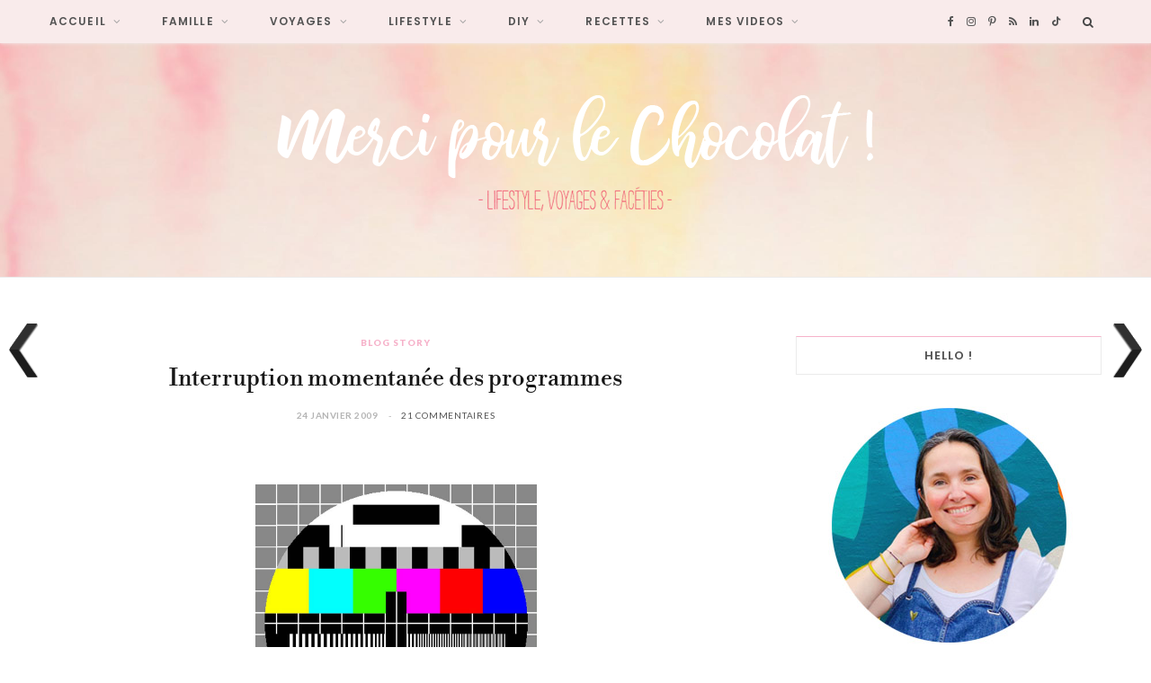

--- FILE ---
content_type: text/html; charset=UTF-8
request_url: https://www.mercipourlechocolat.fr/2009/01/24/interruption-momentanee-des-programmes/
body_size: 28141
content:

<!DOCTYPE html>
<html dir="ltr" lang="fr-FR" prefix="og: https://ogp.me/ns#">

<head>

	<meta charset="UTF-8" />
	<meta http-equiv="x-ua-compatible" content="ie=edge" />
	<meta name="viewport" content="width=device-width, initial-scale=1" />
	<link rel="pingback" href="https://www.mercipourlechocolat.fr/xmlrpc.php" />
	<link rel="profile" href="https://gmpg.org/xfn/11" />
	
	<title>Interruption momentanée des programmes | Merci pour le chocolat !</title>

		<!-- All in One SEO 4.5.7.3 - aioseo.com -->
		<meta name="description" content="Les amis, l&#039;heure est grave, mon cher ordinateur, compagnon des bons et des mauvais jours, est malade. Je ne sais pas si un vilain virus s&#039;est invité à notre insu ou si c&#039;est plus sérieux et que le disque dur est atteint, mais le fait est que monsieur mon PC refuse catégoriquement de se mettre" />
		<meta name="robots" content="max-image-preview:large" />
		<link rel="canonical" href="https://www.mercipourlechocolat.fr/2009/01/24/interruption-momentanee-des-programmes/" />
		<meta name="generator" content="All in One SEO (AIOSEO) 4.5.7.3" />
		<meta property="og:locale" content="fr_FR" />
		<meta property="og:site_name" content="Merci pour le chocolat ! | Blog lifestyle, voyage, famille et bonne humeur !" />
		<meta property="og:type" content="article" />
		<meta property="og:title" content="Interruption momentanée des programmes | Merci pour le chocolat !" />
		<meta property="og:description" content="Les amis, l&#039;heure est grave, mon cher ordinateur, compagnon des bons et des mauvais jours, est malade. Je ne sais pas si un vilain virus s&#039;est invité à notre insu ou si c&#039;est plus sérieux et que le disque dur est atteint, mais le fait est que monsieur mon PC refuse catégoriquement de se mettre" />
		<meta property="og:url" content="https://www.mercipourlechocolat.fr/2009/01/24/interruption-momentanee-des-programmes/" />
		<meta property="article:published_time" content="2009-01-24T18:15:51+00:00" />
		<meta property="article:modified_time" content="2009-01-26T10:23:54+00:00" />
		<meta name="twitter:card" content="summary" />
		<meta name="twitter:title" content="Interruption momentanée des programmes | Merci pour le chocolat !" />
		<meta name="twitter:description" content="Les amis, l&#039;heure est grave, mon cher ordinateur, compagnon des bons et des mauvais jours, est malade. Je ne sais pas si un vilain virus s&#039;est invité à notre insu ou si c&#039;est plus sérieux et que le disque dur est atteint, mais le fait est que monsieur mon PC refuse catégoriquement de se mettre" />
		<script type="application/ld+json" class="aioseo-schema">
			{"@context":"https:\/\/schema.org","@graph":[{"@type":"Article","@id":"https:\/\/www.mercipourlechocolat.fr\/2009\/01\/24\/interruption-momentanee-des-programmes\/#article","name":"Interruption momentan\u00e9e des programmes | Merci pour le chocolat !","headline":"Interruption momentan\u00e9e des programmes","author":{"@id":"https:\/\/www.mercipourlechocolat.fr\/author\/celine\/#author"},"publisher":{"@id":"https:\/\/www.mercipourlechocolat.fr\/#organization"},"image":{"@type":"ImageObject","url":"https:\/\/www.mercipourlechocolat.fr\/wp-content\/uploads\/2009\/01\/mire.jpg","@id":"https:\/\/www.mercipourlechocolat.fr\/2009\/01\/24\/interruption-momentanee-des-programmes\/#articleImage"},"datePublished":"2009-01-24T19:15:51+01:00","dateModified":"2009-01-26T11:23:54+01:00","inLanguage":"fr-FR","commentCount":21,"mainEntityOfPage":{"@id":"https:\/\/www.mercipourlechocolat.fr\/2009\/01\/24\/interruption-momentanee-des-programmes\/#webpage"},"isPartOf":{"@id":"https:\/\/www.mercipourlechocolat.fr\/2009\/01\/24\/interruption-momentanee-des-programmes\/#webpage"},"articleSection":"Blog story, geekette powa, glurps, mon petit blog"},{"@type":"BreadcrumbList","@id":"https:\/\/www.mercipourlechocolat.fr\/2009\/01\/24\/interruption-momentanee-des-programmes\/#breadcrumblist","itemListElement":[{"@type":"ListItem","@id":"https:\/\/www.mercipourlechocolat.fr\/#listItem","position":1,"name":"Domicile","item":"https:\/\/www.mercipourlechocolat.fr\/","nextItem":"https:\/\/www.mercipourlechocolat.fr\/2009\/#listItem"},{"@type":"ListItem","@id":"https:\/\/www.mercipourlechocolat.fr\/2009\/#listItem","position":2,"name":"2009","item":"https:\/\/www.mercipourlechocolat.fr\/2009\/","nextItem":"https:\/\/www.mercipourlechocolat.fr\/2009\/01\/#listItem","previousItem":"https:\/\/www.mercipourlechocolat.fr\/#listItem"},{"@type":"ListItem","@id":"https:\/\/www.mercipourlechocolat.fr\/2009\/01\/#listItem","position":3,"name":"January","item":"https:\/\/www.mercipourlechocolat.fr\/2009\/01\/","nextItem":"https:\/\/www.mercipourlechocolat.fr\/2009\/01\/24\/#listItem","previousItem":"https:\/\/www.mercipourlechocolat.fr\/2009\/#listItem"},{"@type":"ListItem","@id":"https:\/\/www.mercipourlechocolat.fr\/2009\/01\/24\/#listItem","position":4,"name":"24","item":"https:\/\/www.mercipourlechocolat.fr\/2009\/01\/24\/","nextItem":"https:\/\/www.mercipourlechocolat.fr\/2009\/01\/24\/interruption-momentanee-des-programmes\/#listItem","previousItem":"https:\/\/www.mercipourlechocolat.fr\/2009\/01\/#listItem"},{"@type":"ListItem","@id":"https:\/\/www.mercipourlechocolat.fr\/2009\/01\/24\/interruption-momentanee-des-programmes\/#listItem","position":5,"name":"Interruption momentan\u00e9e des programmes","previousItem":"https:\/\/www.mercipourlechocolat.fr\/2009\/01\/24\/#listItem"}]},{"@type":"Organization","@id":"https:\/\/www.mercipourlechocolat.fr\/#organization","name":"Merci pour le chocolat !","url":"https:\/\/www.mercipourlechocolat.fr\/"},{"@type":"Person","@id":"https:\/\/www.mercipourlechocolat.fr\/author\/celine\/#author","url":"https:\/\/www.mercipourlechocolat.fr\/author\/celine\/","name":"C\u00e9line","image":{"@type":"ImageObject","@id":"https:\/\/www.mercipourlechocolat.fr\/2009\/01\/24\/interruption-momentanee-des-programmes\/#authorImage","url":"https:\/\/secure.gravatar.com\/avatar\/508339f24dd01920a75305ce2b4defac?s=96&d=blank&r=g","width":96,"height":96,"caption":"C\u00e9line"}},{"@type":"WebPage","@id":"https:\/\/www.mercipourlechocolat.fr\/2009\/01\/24\/interruption-momentanee-des-programmes\/#webpage","url":"https:\/\/www.mercipourlechocolat.fr\/2009\/01\/24\/interruption-momentanee-des-programmes\/","name":"Interruption momentan\u00e9e des programmes | Merci pour le chocolat !","description":"Les amis, l'heure est grave, mon cher ordinateur, compagnon des bons et des mauvais jours, est malade. Je ne sais pas si un vilain virus s'est invit\u00e9 \u00e0 notre insu ou si c'est plus s\u00e9rieux et que le disque dur est atteint, mais le fait est que monsieur mon PC refuse cat\u00e9goriquement de se mettre","inLanguage":"fr-FR","isPartOf":{"@id":"https:\/\/www.mercipourlechocolat.fr\/#website"},"breadcrumb":{"@id":"https:\/\/www.mercipourlechocolat.fr\/2009\/01\/24\/interruption-momentanee-des-programmes\/#breadcrumblist"},"author":{"@id":"https:\/\/www.mercipourlechocolat.fr\/author\/celine\/#author"},"creator":{"@id":"https:\/\/www.mercipourlechocolat.fr\/author\/celine\/#author"},"datePublished":"2009-01-24T19:15:51+01:00","dateModified":"2009-01-26T11:23:54+01:00"},{"@type":"WebSite","@id":"https:\/\/www.mercipourlechocolat.fr\/#website","url":"https:\/\/www.mercipourlechocolat.fr\/","name":"Merci pour le chocolat !","description":"Blog lifestyle, voyage, famille et bonne humeur !","inLanguage":"fr-FR","publisher":{"@id":"https:\/\/www.mercipourlechocolat.fr\/#organization"}}]}
		</script>
		<!-- All in One SEO -->

<link rel='dns-prefetch' href='//fonts.googleapis.com' />
<link rel="alternate" type="application/rss+xml" title="Merci pour le chocolat ! &raquo; Flux" href="https://www.mercipourlechocolat.fr/feed/" />
<link rel="alternate" type="application/rss+xml" title="Merci pour le chocolat ! &raquo; Flux des commentaires" href="https://www.mercipourlechocolat.fr/comments/feed/" />
<link rel="alternate" type="application/rss+xml" title="Merci pour le chocolat ! &raquo; Interruption momentanée des programmes Flux des commentaires" href="https://www.mercipourlechocolat.fr/2009/01/24/interruption-momentanee-des-programmes/feed/" />
<script type="text/javascript">
/* <![CDATA[ */
window._wpemojiSettings = {"baseUrl":"https:\/\/s.w.org\/images\/core\/emoji\/14.0.0\/72x72\/","ext":".png","svgUrl":"https:\/\/s.w.org\/images\/core\/emoji\/14.0.0\/svg\/","svgExt":".svg","source":{"concatemoji":"https:\/\/www.mercipourlechocolat.fr\/wp-includes\/js\/wp-emoji-release.min.js?ver=6.4.7"}};
/*! This file is auto-generated */
!function(i,n){var o,s,e;function c(e){try{var t={supportTests:e,timestamp:(new Date).valueOf()};sessionStorage.setItem(o,JSON.stringify(t))}catch(e){}}function p(e,t,n){e.clearRect(0,0,e.canvas.width,e.canvas.height),e.fillText(t,0,0);var t=new Uint32Array(e.getImageData(0,0,e.canvas.width,e.canvas.height).data),r=(e.clearRect(0,0,e.canvas.width,e.canvas.height),e.fillText(n,0,0),new Uint32Array(e.getImageData(0,0,e.canvas.width,e.canvas.height).data));return t.every(function(e,t){return e===r[t]})}function u(e,t,n){switch(t){case"flag":return n(e,"\ud83c\udff3\ufe0f\u200d\u26a7\ufe0f","\ud83c\udff3\ufe0f\u200b\u26a7\ufe0f")?!1:!n(e,"\ud83c\uddfa\ud83c\uddf3","\ud83c\uddfa\u200b\ud83c\uddf3")&&!n(e,"\ud83c\udff4\udb40\udc67\udb40\udc62\udb40\udc65\udb40\udc6e\udb40\udc67\udb40\udc7f","\ud83c\udff4\u200b\udb40\udc67\u200b\udb40\udc62\u200b\udb40\udc65\u200b\udb40\udc6e\u200b\udb40\udc67\u200b\udb40\udc7f");case"emoji":return!n(e,"\ud83e\udef1\ud83c\udffb\u200d\ud83e\udef2\ud83c\udfff","\ud83e\udef1\ud83c\udffb\u200b\ud83e\udef2\ud83c\udfff")}return!1}function f(e,t,n){var r="undefined"!=typeof WorkerGlobalScope&&self instanceof WorkerGlobalScope?new OffscreenCanvas(300,150):i.createElement("canvas"),a=r.getContext("2d",{willReadFrequently:!0}),o=(a.textBaseline="top",a.font="600 32px Arial",{});return e.forEach(function(e){o[e]=t(a,e,n)}),o}function t(e){var t=i.createElement("script");t.src=e,t.defer=!0,i.head.appendChild(t)}"undefined"!=typeof Promise&&(o="wpEmojiSettingsSupports",s=["flag","emoji"],n.supports={everything:!0,everythingExceptFlag:!0},e=new Promise(function(e){i.addEventListener("DOMContentLoaded",e,{once:!0})}),new Promise(function(t){var n=function(){try{var e=JSON.parse(sessionStorage.getItem(o));if("object"==typeof e&&"number"==typeof e.timestamp&&(new Date).valueOf()<e.timestamp+604800&&"object"==typeof e.supportTests)return e.supportTests}catch(e){}return null}();if(!n){if("undefined"!=typeof Worker&&"undefined"!=typeof OffscreenCanvas&&"undefined"!=typeof URL&&URL.createObjectURL&&"undefined"!=typeof Blob)try{var e="postMessage("+f.toString()+"("+[JSON.stringify(s),u.toString(),p.toString()].join(",")+"));",r=new Blob([e],{type:"text/javascript"}),a=new Worker(URL.createObjectURL(r),{name:"wpTestEmojiSupports"});return void(a.onmessage=function(e){c(n=e.data),a.terminate(),t(n)})}catch(e){}c(n=f(s,u,p))}t(n)}).then(function(e){for(var t in e)n.supports[t]=e[t],n.supports.everything=n.supports.everything&&n.supports[t],"flag"!==t&&(n.supports.everythingExceptFlag=n.supports.everythingExceptFlag&&n.supports[t]);n.supports.everythingExceptFlag=n.supports.everythingExceptFlag&&!n.supports.flag,n.DOMReady=!1,n.readyCallback=function(){n.DOMReady=!0}}).then(function(){return e}).then(function(){var e;n.supports.everything||(n.readyCallback(),(e=n.source||{}).concatemoji?t(e.concatemoji):e.wpemoji&&e.twemoji&&(t(e.twemoji),t(e.wpemoji)))}))}((window,document),window._wpemojiSettings);
/* ]]> */
</script>
<link rel='stylesheet' id='cheerup-core-css' href='https://www.mercipourlechocolat.fr/wp-content/themes/cheerup/style.css?ver=8.0.1' type='text/css' media='all' />
<style id='wp-emoji-styles-inline-css' type='text/css'>

	img.wp-smiley, img.emoji {
		display: inline !important;
		border: none !important;
		box-shadow: none !important;
		height: 1em !important;
		width: 1em !important;
		margin: 0 0.07em !important;
		vertical-align: -0.1em !important;
		background: none !important;
		padding: 0 !important;
	}
</style>
<link rel='stylesheet' id='wp-block-library-css' href='https://www.mercipourlechocolat.fr/wp-includes/css/dist/block-library/style.min.css?ver=6.4.7' type='text/css' media='all' />
<style id='classic-theme-styles-inline-css' type='text/css'>
/*! This file is auto-generated */
.wp-block-button__link{color:#fff;background-color:#32373c;border-radius:9999px;box-shadow:none;text-decoration:none;padding:calc(.667em + 2px) calc(1.333em + 2px);font-size:1.125em}.wp-block-file__button{background:#32373c;color:#fff;text-decoration:none}
</style>
<style id='global-styles-inline-css' type='text/css'>
body{--wp--preset--color--black: #000000;--wp--preset--color--cyan-bluish-gray: #abb8c3;--wp--preset--color--white: #ffffff;--wp--preset--color--pale-pink: #f78da7;--wp--preset--color--vivid-red: #cf2e2e;--wp--preset--color--luminous-vivid-orange: #ff6900;--wp--preset--color--luminous-vivid-amber: #fcb900;--wp--preset--color--light-green-cyan: #7bdcb5;--wp--preset--color--vivid-green-cyan: #00d084;--wp--preset--color--pale-cyan-blue: #8ed1fc;--wp--preset--color--vivid-cyan-blue: #0693e3;--wp--preset--color--vivid-purple: #9b51e0;--wp--preset--gradient--vivid-cyan-blue-to-vivid-purple: linear-gradient(135deg,rgba(6,147,227,1) 0%,rgb(155,81,224) 100%);--wp--preset--gradient--light-green-cyan-to-vivid-green-cyan: linear-gradient(135deg,rgb(122,220,180) 0%,rgb(0,208,130) 100%);--wp--preset--gradient--luminous-vivid-amber-to-luminous-vivid-orange: linear-gradient(135deg,rgba(252,185,0,1) 0%,rgba(255,105,0,1) 100%);--wp--preset--gradient--luminous-vivid-orange-to-vivid-red: linear-gradient(135deg,rgba(255,105,0,1) 0%,rgb(207,46,46) 100%);--wp--preset--gradient--very-light-gray-to-cyan-bluish-gray: linear-gradient(135deg,rgb(238,238,238) 0%,rgb(169,184,195) 100%);--wp--preset--gradient--cool-to-warm-spectrum: linear-gradient(135deg,rgb(74,234,220) 0%,rgb(151,120,209) 20%,rgb(207,42,186) 40%,rgb(238,44,130) 60%,rgb(251,105,98) 80%,rgb(254,248,76) 100%);--wp--preset--gradient--blush-light-purple: linear-gradient(135deg,rgb(255,206,236) 0%,rgb(152,150,240) 100%);--wp--preset--gradient--blush-bordeaux: linear-gradient(135deg,rgb(254,205,165) 0%,rgb(254,45,45) 50%,rgb(107,0,62) 100%);--wp--preset--gradient--luminous-dusk: linear-gradient(135deg,rgb(255,203,112) 0%,rgb(199,81,192) 50%,rgb(65,88,208) 100%);--wp--preset--gradient--pale-ocean: linear-gradient(135deg,rgb(255,245,203) 0%,rgb(182,227,212) 50%,rgb(51,167,181) 100%);--wp--preset--gradient--electric-grass: linear-gradient(135deg,rgb(202,248,128) 0%,rgb(113,206,126) 100%);--wp--preset--gradient--midnight: linear-gradient(135deg,rgb(2,3,129) 0%,rgb(40,116,252) 100%);--wp--preset--font-size--small: 13px;--wp--preset--font-size--medium: 20px;--wp--preset--font-size--large: 36px;--wp--preset--font-size--x-large: 42px;--wp--preset--spacing--20: 0.44rem;--wp--preset--spacing--30: 0.67rem;--wp--preset--spacing--40: 1rem;--wp--preset--spacing--50: 1.5rem;--wp--preset--spacing--60: 2.25rem;--wp--preset--spacing--70: 3.38rem;--wp--preset--spacing--80: 5.06rem;--wp--preset--shadow--natural: 6px 6px 9px rgba(0, 0, 0, 0.2);--wp--preset--shadow--deep: 12px 12px 50px rgba(0, 0, 0, 0.4);--wp--preset--shadow--sharp: 6px 6px 0px rgba(0, 0, 0, 0.2);--wp--preset--shadow--outlined: 6px 6px 0px -3px rgba(255, 255, 255, 1), 6px 6px rgba(0, 0, 0, 1);--wp--preset--shadow--crisp: 6px 6px 0px rgba(0, 0, 0, 1);}:where(.is-layout-flex){gap: 0.5em;}:where(.is-layout-grid){gap: 0.5em;}body .is-layout-flow > .alignleft{float: left;margin-inline-start: 0;margin-inline-end: 2em;}body .is-layout-flow > .alignright{float: right;margin-inline-start: 2em;margin-inline-end: 0;}body .is-layout-flow > .aligncenter{margin-left: auto !important;margin-right: auto !important;}body .is-layout-constrained > .alignleft{float: left;margin-inline-start: 0;margin-inline-end: 2em;}body .is-layout-constrained > .alignright{float: right;margin-inline-start: 2em;margin-inline-end: 0;}body .is-layout-constrained > .aligncenter{margin-left: auto !important;margin-right: auto !important;}body .is-layout-constrained > :where(:not(.alignleft):not(.alignright):not(.alignfull)){max-width: var(--wp--style--global--content-size);margin-left: auto !important;margin-right: auto !important;}body .is-layout-constrained > .alignwide{max-width: var(--wp--style--global--wide-size);}body .is-layout-flex{display: flex;}body .is-layout-flex{flex-wrap: wrap;align-items: center;}body .is-layout-flex > *{margin: 0;}body .is-layout-grid{display: grid;}body .is-layout-grid > *{margin: 0;}:where(.wp-block-columns.is-layout-flex){gap: 2em;}:where(.wp-block-columns.is-layout-grid){gap: 2em;}:where(.wp-block-post-template.is-layout-flex){gap: 1.25em;}:where(.wp-block-post-template.is-layout-grid){gap: 1.25em;}.has-black-color{color: var(--wp--preset--color--black) !important;}.has-cyan-bluish-gray-color{color: var(--wp--preset--color--cyan-bluish-gray) !important;}.has-white-color{color: var(--wp--preset--color--white) !important;}.has-pale-pink-color{color: var(--wp--preset--color--pale-pink) !important;}.has-vivid-red-color{color: var(--wp--preset--color--vivid-red) !important;}.has-luminous-vivid-orange-color{color: var(--wp--preset--color--luminous-vivid-orange) !important;}.has-luminous-vivid-amber-color{color: var(--wp--preset--color--luminous-vivid-amber) !important;}.has-light-green-cyan-color{color: var(--wp--preset--color--light-green-cyan) !important;}.has-vivid-green-cyan-color{color: var(--wp--preset--color--vivid-green-cyan) !important;}.has-pale-cyan-blue-color{color: var(--wp--preset--color--pale-cyan-blue) !important;}.has-vivid-cyan-blue-color{color: var(--wp--preset--color--vivid-cyan-blue) !important;}.has-vivid-purple-color{color: var(--wp--preset--color--vivid-purple) !important;}.has-black-background-color{background-color: var(--wp--preset--color--black) !important;}.has-cyan-bluish-gray-background-color{background-color: var(--wp--preset--color--cyan-bluish-gray) !important;}.has-white-background-color{background-color: var(--wp--preset--color--white) !important;}.has-pale-pink-background-color{background-color: var(--wp--preset--color--pale-pink) !important;}.has-vivid-red-background-color{background-color: var(--wp--preset--color--vivid-red) !important;}.has-luminous-vivid-orange-background-color{background-color: var(--wp--preset--color--luminous-vivid-orange) !important;}.has-luminous-vivid-amber-background-color{background-color: var(--wp--preset--color--luminous-vivid-amber) !important;}.has-light-green-cyan-background-color{background-color: var(--wp--preset--color--light-green-cyan) !important;}.has-vivid-green-cyan-background-color{background-color: var(--wp--preset--color--vivid-green-cyan) !important;}.has-pale-cyan-blue-background-color{background-color: var(--wp--preset--color--pale-cyan-blue) !important;}.has-vivid-cyan-blue-background-color{background-color: var(--wp--preset--color--vivid-cyan-blue) !important;}.has-vivid-purple-background-color{background-color: var(--wp--preset--color--vivid-purple) !important;}.has-black-border-color{border-color: var(--wp--preset--color--black) !important;}.has-cyan-bluish-gray-border-color{border-color: var(--wp--preset--color--cyan-bluish-gray) !important;}.has-white-border-color{border-color: var(--wp--preset--color--white) !important;}.has-pale-pink-border-color{border-color: var(--wp--preset--color--pale-pink) !important;}.has-vivid-red-border-color{border-color: var(--wp--preset--color--vivid-red) !important;}.has-luminous-vivid-orange-border-color{border-color: var(--wp--preset--color--luminous-vivid-orange) !important;}.has-luminous-vivid-amber-border-color{border-color: var(--wp--preset--color--luminous-vivid-amber) !important;}.has-light-green-cyan-border-color{border-color: var(--wp--preset--color--light-green-cyan) !important;}.has-vivid-green-cyan-border-color{border-color: var(--wp--preset--color--vivid-green-cyan) !important;}.has-pale-cyan-blue-border-color{border-color: var(--wp--preset--color--pale-cyan-blue) !important;}.has-vivid-cyan-blue-border-color{border-color: var(--wp--preset--color--vivid-cyan-blue) !important;}.has-vivid-purple-border-color{border-color: var(--wp--preset--color--vivid-purple) !important;}.has-vivid-cyan-blue-to-vivid-purple-gradient-background{background: var(--wp--preset--gradient--vivid-cyan-blue-to-vivid-purple) !important;}.has-light-green-cyan-to-vivid-green-cyan-gradient-background{background: var(--wp--preset--gradient--light-green-cyan-to-vivid-green-cyan) !important;}.has-luminous-vivid-amber-to-luminous-vivid-orange-gradient-background{background: var(--wp--preset--gradient--luminous-vivid-amber-to-luminous-vivid-orange) !important;}.has-luminous-vivid-orange-to-vivid-red-gradient-background{background: var(--wp--preset--gradient--luminous-vivid-orange-to-vivid-red) !important;}.has-very-light-gray-to-cyan-bluish-gray-gradient-background{background: var(--wp--preset--gradient--very-light-gray-to-cyan-bluish-gray) !important;}.has-cool-to-warm-spectrum-gradient-background{background: var(--wp--preset--gradient--cool-to-warm-spectrum) !important;}.has-blush-light-purple-gradient-background{background: var(--wp--preset--gradient--blush-light-purple) !important;}.has-blush-bordeaux-gradient-background{background: var(--wp--preset--gradient--blush-bordeaux) !important;}.has-luminous-dusk-gradient-background{background: var(--wp--preset--gradient--luminous-dusk) !important;}.has-pale-ocean-gradient-background{background: var(--wp--preset--gradient--pale-ocean) !important;}.has-electric-grass-gradient-background{background: var(--wp--preset--gradient--electric-grass) !important;}.has-midnight-gradient-background{background: var(--wp--preset--gradient--midnight) !important;}.has-small-font-size{font-size: var(--wp--preset--font-size--small) !important;}.has-medium-font-size{font-size: var(--wp--preset--font-size--medium) !important;}.has-large-font-size{font-size: var(--wp--preset--font-size--large) !important;}.has-x-large-font-size{font-size: var(--wp--preset--font-size--x-large) !important;}
.wp-block-navigation a:where(:not(.wp-element-button)){color: inherit;}
:where(.wp-block-post-template.is-layout-flex){gap: 1.25em;}:where(.wp-block-post-template.is-layout-grid){gap: 1.25em;}
:where(.wp-block-columns.is-layout-flex){gap: 2em;}:where(.wp-block-columns.is-layout-grid){gap: 2em;}
.wp-block-pullquote{font-size: 1.5em;line-height: 1.6;}
</style>
<link rel='stylesheet' id='cptch_stylesheet-css' href='https://www.mercipourlechocolat.fr/wp-content/plugins/captcha1/css/front_end_style.css?ver=4.4.5' type='text/css' media='all' />
<link rel='stylesheet' id='dashicons-css' href='https://www.mercipourlechocolat.fr/wp-includes/css/dashicons.min.css?ver=6.4.7' type='text/css' media='all' />
<link rel='stylesheet' id='cptch_desktop_style-css' href='https://www.mercipourlechocolat.fr/wp-content/plugins/captcha1/css/desktop_style.css?ver=4.4.5' type='text/css' media='all' />
<link rel='stylesheet' id='contact-form-7-css' href='https://www.mercipourlechocolat.fr/wp-content/plugins/contact-form-7/includes/css/styles.css?ver=5.8.7' type='text/css' media='all' />
<link rel='stylesheet' id='sbtt-style-css' href='https://www.mercipourlechocolat.fr/wp-content/plugins/simple-back-to-top//css/sbtt-front.css?ver=6.4.7' type='text/css' media='all' />
<link rel='stylesheet' id='stcr-font-awesome-css' href='https://www.mercipourlechocolat.fr/wp-content/plugins/subscribe-to-comments-reloaded/includes/css/font-awesome.min.css?ver=6.4.7' type='text/css' media='all' />
<link rel='stylesheet' id='stcr-style-css' href='https://www.mercipourlechocolat.fr/wp-content/plugins/subscribe-to-comments-reloaded/includes/css/stcr-style.css?ver=6.4.7' type='text/css' media='all' />
<link rel='stylesheet' id='wpnextpreviouslink-public-css' href='https://www.mercipourlechocolat.fr/wp-content/plugins/wpnextpreviouslink/assets/css/wpnextpreviouslink-public.css?ver=2.7.1' type='text/css' media='all' />
<link rel='stylesheet' id='cheerup-fonts-css' href='https://fonts.googleapis.com/css?family=Lato%3A400%2C500%2C700%2C900%7CMerriweather%3A300italic' type='text/css' media='all' />
<link rel='stylesheet' id='cheerup-icons-css' href='https://www.mercipourlechocolat.fr/wp-content/themes/cheerup/css/icons/icons.css?ver=8.0.1' type='text/css' media='all' />
<link rel='stylesheet' id='cheerup-lightbox-css' href='https://www.mercipourlechocolat.fr/wp-content/themes/cheerup/css/lightbox.css?ver=8.0.1' type='text/css' media='all' />
<link rel='stylesheet' id='cheerup-skin-css' href='https://www.mercipourlechocolat.fr/wp-content/themes/cheerup/css/skin-beauty.css?ver=8.0.1' type='text/css' media='all' />
<link rel='stylesheet' id='cheerup-font-libre-bodoni-css' href='https://www.mercipourlechocolat.fr/wp-content/themes/cheerup/css/fonts/libre-bodoni.css?ver=8.0.1' type='text/css' media='all' />
<link rel='stylesheet' id='cheerup-child-css' href='https://www.mercipourlechocolat.fr/wp-content/themes/cheerup-child/style.css?ver=6.4.7' type='text/css' media='all' />
<style id='cheerup-child-inline-css' type='text/css'>
:root { --text-font: "Lato", system-ui, -apple-system, "Segoe UI", Arial, sans-serif;
--body-font: "Lato", system-ui, -apple-system, "Segoe UI", Arial, sans-serif; }
.sidebar .widget-title .title { font-family: "Poppins", system-ui, -apple-system, "Segoe UI", Arial, sans-serif; font-size: 13px; font-weight: 600; }
.main-head > .inner { background-repeat: no-repeat; background-position: center center; background-size: cover; background-image: url(https://www.mercipourlechocolat.fr/wp-content/uploads/2017/09/backgroundMPLC-1.jpg); }
.top-bar.light { --topbar-bg: #f9ebeb; --topbar-bc: #f9ebeb; }
.navigation:not(.inline) .menu > li > a { font-family: "Poppins", system-ui, -apple-system, "Segoe UI", Arial, sans-serif; font-size: 12px; font-weight: 600; }
.navigation:not(.inline) .menu > li li a { font-family: "Poppins", system-ui, -apple-system, "Segoe UI", Arial, sans-serif; font-size: 12px; font-weight: 600; }
.main-head:not(.simple):not(.compact):not(.logo-left) .title { padding-top: 50px !important; padding-bottom: 50px !important; }
.main-footer .upper-footer { background-color: #f9ebeb; border-top: none; }
.main-footer .lower-footer { background-color: #f9ebeb; border-top: none; }
.entry-content { font-family: "Merriweather", system-ui, -apple-system, "Segoe UI", Arial, sans-serif; font-size: 15px; font-weight: 400; }
.post-content h6 { font-size: 12px; }
.post-excerpt { font-family: "Merriweather", system-ui, -apple-system, "Segoe UI", Arial, sans-serif; font-size: 15px; font-weight: 400; }
@media (min-width: 940px) and (max-width: 1200px) { .navigation:not(.inline) .menu > li > a { font-size: calc(10px + (12px - 10px) * .7); } }


</style>
<link rel='stylesheet' id='cheerup-gfonts-custom-css' href='https://fonts.googleapis.com/css?family=Lato%3A400%2C500%2C600%2C700%7CPoppins%3A600%7CMerriweather%3A400' type='text/css' media='all' />
<script type="text/javascript" id="cheerup-lazy-inline-js-after">
/* <![CDATA[ */
/**
 * @copyright ThemeSphere
 * @preserve
 */
var BunyadLazy={};BunyadLazy.load=function(){function a(e,n){var t={};e.dataset.bgset&&e.dataset.sizes?(t.sizes=e.dataset.sizes,t.srcset=e.dataset.bgset):t.src=e.dataset.bgsrc,function(t){var a=t.dataset.ratio;if(0<a){const e=t.parentElement;if(e.classList.contains("media-ratio")){const n=e.style;n.getPropertyValue("--a-ratio")||(n.paddingBottom=100/a+"%")}}}(e);var a,o=document.createElement("img");for(a in o.onload=function(){var t="url('"+(o.currentSrc||o.src)+"')",a=e.style;a.backgroundImage!==t&&requestAnimationFrame(()=>{a.backgroundImage=t,n&&n()}),o.onload=null,o.onerror=null,o=null},o.onerror=o.onload,t)o.setAttribute(a,t[a]);o&&o.complete&&0<o.naturalWidth&&o.onload&&o.onload()}function e(t){t.dataset.loaded||a(t,()=>{document.dispatchEvent(new Event("lazyloaded")),t.dataset.loaded=1})}function n(t){"complete"===document.readyState?t():window.addEventListener("load",t)}return{initEarly:function(){var t,a=()=>{document.querySelectorAll(".img.bg-cover:not(.lazyload)").forEach(e)};"complete"!==document.readyState?(t=setInterval(a,150),n(()=>{a(),clearInterval(t)})):a()},callOnLoad:n,initBgImages:function(t){t&&n(()=>{document.querySelectorAll(".img.bg-cover").forEach(e)})},bgLoad:a}}(),BunyadLazy.load.initEarly();
/* ]]> */
</script>
<script type="text/javascript" src="https://www.mercipourlechocolat.fr/wp-includes/js/jquery/jquery.min.js?ver=3.7.1" id="jquery-core-js"></script>
<script type="text/javascript" src="https://www.mercipourlechocolat.fr/wp-includes/js/jquery/jquery-migrate.min.js?ver=3.4.1" id="jquery-migrate-js"></script>
<script type="text/javascript" id="sbtt-scripts-js-extra">
/* <![CDATA[ */
var sbttback = {"sbttimg":"https:\/\/www.mercipourlechocolat.fr\/wp-content\/plugins\/simple-back-to-top\/images\/backtotop.png"};
/* ]]> */
</script>
<script type="text/javascript" src="https://www.mercipourlechocolat.fr/wp-content/plugins/simple-back-to-top//js/sbtt.js?ver=6.4.7" id="sbtt-scripts-js"></script>
<link rel="https://api.w.org/" href="https://www.mercipourlechocolat.fr/wp-json/" /><link rel="alternate" type="application/json" href="https://www.mercipourlechocolat.fr/wp-json/wp/v2/posts/1687" /><link rel="EditURI" type="application/rsd+xml" title="RSD" href="https://www.mercipourlechocolat.fr/xmlrpc.php?rsd" />
<meta name="generator" content="WordPress 6.4.7" />
<link rel='shortlink' href='https://www.mercipourlechocolat.fr/?p=1687' />
<link rel="alternate" type="application/json+oembed" href="https://www.mercipourlechocolat.fr/wp-json/oembed/1.0/embed?url=https%3A%2F%2Fwww.mercipourlechocolat.fr%2F2009%2F01%2F24%2Finterruption-momentanee-des-programmes%2F" />
<link rel="alternate" type="text/xml+oembed" href="https://www.mercipourlechocolat.fr/wp-json/oembed/1.0/embed?url=https%3A%2F%2Fwww.mercipourlechocolat.fr%2F2009%2F01%2F24%2Finterruption-momentanee-des-programmes%2F&#038;format=xml" />
<script>var Sphere_Plugin = {"ajaxurl":"https:\/\/www.mercipourlechocolat.fr\/wp-admin\/admin-ajax.php"};</script><style type="text/css">.broken_link, a.broken_link {
	text-decoration: line-through;
}</style>
</head>

<body data-rsssl=1 class="post-template-default single single-post postid-1687 single-format-standard right-sidebar skin-beauty">


<div class="main-wrap">

	
	
	<header id="main-head" class="main-head alt has-bg search-alt">
	
		
	<div class="top-bar light cf">
	
		<div class="top-bar-content ts-contain" data-sticky-bar="1">
			<div class="wrap cf">
			
			<span class="mobile-nav"><i class="tsi tsi-bars"></i></span>
			
			
	
		<ul class="social-icons cf">
		
					
			<li><a href="https://www.facebook.com/mercipourlechocolat" class="tsi tsi-facebook" target="_blank"><span class="visuallyhidden">Facebook</span></a></li>
									
					
			<li><a href="https://instagram.com/mpchoco" class="tsi tsi-instagram" target="_blank"><span class="visuallyhidden">Instagram</span></a></li>
									
					
			<li><a href="https://pinterest.com/mpchoco/" class="tsi tsi-pinterest-p" target="_blank"><span class="visuallyhidden">Pinterest</span></a></li>
									
					
			<li><a href="#" class="tsi tsi-rss" target="_blank"><span class="visuallyhidden">RSS</span></a></li>
									
					
			<li><a href="https://www.linkedin.com/in/celinedupont-mercipourlechocolat/" class="tsi tsi-linkedin" target="_blank"><span class="visuallyhidden">LinkedIn</span></a></li>
									
					
			<li><a href="https://www.tiktok.com/@mpchoco" class="tsi tsi-tiktok" target="_blank"><span class="visuallyhidden">TikTok</span></a></li>
									
					
		</ul>
	
				
							
										
				<nav class="navigation navigation-main nav-relative light">					
					<div class="menu-post-it-container"><ul id="menu-post-it" class="menu"><li id="menu-item-40264" class="menu-item menu-item-type-taxonomy menu-item-object-category menu-cat-101 menu-item-has-children item-mega-menu menu-item-40264"><a href="https://www.mercipourlechocolat.fr/category/une/">Accueil</a><div class="sub-menu mega-menu wrap">

		
	
	<section class="column recent-posts">

			
<div class="posts-wrap" data-posts="5" data-id="101" data-page="1" data-pages="577">
	<div class="ts-row cf posts posts-1">

		
		<div class="column one-fifth post">
			
			<a href="https://www.mercipourlechocolat.fr/2025/12/29/calendrier-2026-minimaliste-a-imprimer-et-a-customiser/" class="image-link media-ratio ratio-3-2"><span data-bgsrc="https://www.mercipourlechocolat.fr/wp-content/uploads/2024/12/CALENDRIER-EDITION-2026-768x512.png" class="img bg-cover wp-post-image attachment-cheerup-768 size-cheerup-768 lazyload" role="img" data-bgset="https://www.mercipourlechocolat.fr/wp-content/uploads/2024/12/CALENDRIER-EDITION-2026-768x512.png 768w, https://www.mercipourlechocolat.fr/wp-content/uploads/2024/12/CALENDRIER-EDITION-2026-550x367.png 550w, https://www.mercipourlechocolat.fr/wp-content/uploads/2024/12/CALENDRIER-EDITION-2026-1024x683.png 1024w, https://www.mercipourlechocolat.fr/wp-content/uploads/2024/12/CALENDRIER-EDITION-2026-175x117.png 175w, https://www.mercipourlechocolat.fr/wp-content/uploads/2024/12/CALENDRIER-EDITION-2026-450x300.png 450w, https://www.mercipourlechocolat.fr/wp-content/uploads/2024/12/CALENDRIER-EDITION-2026-1170x780.png 1170w, https://www.mercipourlechocolat.fr/wp-content/uploads/2024/12/CALENDRIER-EDITION-2026-270x180.png 270w, https://www.mercipourlechocolat.fr/wp-content/uploads/2024/12/CALENDRIER-EDITION-2026.png 1500w" data-sizes="(max-width: 270px) 100vw, 270px" aria-label="Calendrier 2026 minimaliste - à télécharger - 1 mois par page (via mercipourlechocolat) - usage commercial interdit"></span></a>			
			<a href="https://www.mercipourlechocolat.fr/2025/12/29/calendrier-2026-minimaliste-a-imprimer-et-a-customiser/" class="post-title">Calendrier 2026 minimaliste, à imprimer et à customiser !</a>
	
			<div class="post-meta post-meta-b has-below"><div class="below meta-below"><a href="https://www.mercipourlechocolat.fr/2025/12/29/calendrier-2026-minimaliste-a-imprimer-et-a-customiser/" class="meta-item date-link">
						<time class="post-date" datetime="2025-12-29T20:11:32+01:00">29 décembre 2025</time>
					</a></div></div>		</div>
		
		
		<div class="column one-fifth post">
			
			<a href="https://www.mercipourlechocolat.fr/2025/12/28/reprise-etudes-reconversion-professionnelle-50ans/" class="image-link media-ratio ratio-3-2"><span data-bgsrc="https://www.mercipourlechocolat.fr/wp-content/uploads/2025/11/reprise-etudes-768x512.jpg" class="img bg-cover wp-post-image attachment-cheerup-768 size-cheerup-768 lazyload" role="img" data-bgset="https://www.mercipourlechocolat.fr/wp-content/uploads/2025/11/reprise-etudes-768x512.jpg 768w, https://www.mercipourlechocolat.fr/wp-content/uploads/2025/11/reprise-etudes-550x367.jpg 550w, https://www.mercipourlechocolat.fr/wp-content/uploads/2025/11/reprise-etudes-1024x683.jpg 1024w, https://www.mercipourlechocolat.fr/wp-content/uploads/2025/11/reprise-etudes-175x117.jpg 175w, https://www.mercipourlechocolat.fr/wp-content/uploads/2025/11/reprise-etudes-450x300.jpg 450w, https://www.mercipourlechocolat.fr/wp-content/uploads/2025/11/reprise-etudes-1170x780.jpg 1170w, https://www.mercipourlechocolat.fr/wp-content/uploads/2025/11/reprise-etudes-270x180.jpg 270w, https://www.mercipourlechocolat.fr/wp-content/uploads/2025/11/reprise-etudes.jpg 1500w" data-sizes="(max-width: 270px) 100vw, 270px" title="J&rsquo;ai repris mes études !"></span></a>			
			<a href="https://www.mercipourlechocolat.fr/2025/12/28/reprise-etudes-reconversion-professionnelle-50ans/" class="post-title">J&rsquo;ai repris mes études !</a>
	
			<div class="post-meta post-meta-b has-below"><div class="below meta-below"><a href="https://www.mercipourlechocolat.fr/2025/12/28/reprise-etudes-reconversion-professionnelle-50ans/" class="meta-item date-link">
						<time class="post-date" datetime="2025-12-28T12:39:43+01:00">28 décembre 2025</time>
					</a></div></div>		</div>
		
		
		<div class="column one-fifth post">
			
			<a href="https://www.mercipourlechocolat.fr/2025/12/27/mariage-a-la-maison-idees-cosy-pour-reussir-vos-faire-parts/" class="image-link media-ratio ratio-3-2"><span data-bgsrc="https://www.mercipourlechocolat.fr/wp-content/uploads/2025/12/faire-part-mariage-photo-768x512.webp" class="img bg-cover wp-post-image attachment-cheerup-768 size-cheerup-768 lazyload" role="img" data-bgset="https://www.mercipourlechocolat.fr/wp-content/uploads/2025/12/faire-part-mariage-photo-768x512.webp 768w, https://www.mercipourlechocolat.fr/wp-content/uploads/2025/12/faire-part-mariage-photo-550x367.webp 550w, https://www.mercipourlechocolat.fr/wp-content/uploads/2025/12/faire-part-mariage-photo-175x117.webp 175w, https://www.mercipourlechocolat.fr/wp-content/uploads/2025/12/faire-part-mariage-photo-450x300.webp 450w, https://www.mercipourlechocolat.fr/wp-content/uploads/2025/12/faire-part-mariage-photo-270x180.webp 270w, https://www.mercipourlechocolat.fr/wp-content/uploads/2025/12/faire-part-mariage-photo.webp 900w" data-sizes="(max-width: 270px) 100vw, 270px" title="Mariage à la maison : idées cosy pour réussir vos faire-parts"></span></a>			
			<a href="https://www.mercipourlechocolat.fr/2025/12/27/mariage-a-la-maison-idees-cosy-pour-reussir-vos-faire-parts/" class="post-title">Mariage à la maison : idées cosy pour réussir vos faire-parts</a>
	
			<div class="post-meta post-meta-b has-below"><div class="below meta-below"><a href="https://www.mercipourlechocolat.fr/2025/12/27/mariage-a-la-maison-idees-cosy-pour-reussir-vos-faire-parts/" class="meta-item date-link">
						<time class="post-date" datetime="2025-12-27T13:26:03+01:00">27 décembre 2025</time>
					</a></div></div>		</div>
		
		
		<div class="column one-fifth post">
			
			<a href="https://www.mercipourlechocolat.fr/2025/10/21/cafe-en-grain-ou-capsules-quel-choix-privilegier/" class="image-link media-ratio ratio-3-2"><span data-bgsrc="https://www.mercipourlechocolat.fr/wp-content/uploads/2025/10/cafe-en-grain-ou-capsules-quel-choix-privilegier1.jpg" class="img bg-cover wp-post-image attachment-large size-large lazyload" role="img" data-bgset="https://www.mercipourlechocolat.fr/wp-content/uploads/2025/10/cafe-en-grain-ou-capsules-quel-choix-privilegier1.jpg 612w, https://www.mercipourlechocolat.fr/wp-content/uploads/2025/10/cafe-en-grain-ou-capsules-quel-choix-privilegier1-550x367.jpg 550w, https://www.mercipourlechocolat.fr/wp-content/uploads/2025/10/cafe-en-grain-ou-capsules-quel-choix-privilegier1-175x117.jpg 175w, https://www.mercipourlechocolat.fr/wp-content/uploads/2025/10/cafe-en-grain-ou-capsules-quel-choix-privilegier1-450x300.jpg 450w, https://www.mercipourlechocolat.fr/wp-content/uploads/2025/10/cafe-en-grain-ou-capsules-quel-choix-privilegier1-270x180.jpg 270w" data-sizes="(max-width: 270px) 100vw, 270px" title="Café en grain ou capsules : quel choix privilégier ?"></span></a>			
			<a href="https://www.mercipourlechocolat.fr/2025/10/21/cafe-en-grain-ou-capsules-quel-choix-privilegier/" class="post-title">Café en grain ou capsules : quel choix privilégier ?</a>
	
			<div class="post-meta post-meta-b has-below"><div class="below meta-below"><a href="https://www.mercipourlechocolat.fr/2025/10/21/cafe-en-grain-ou-capsules-quel-choix-privilegier/" class="meta-item date-link">
						<time class="post-date" datetime="2025-10-21T19:07:43+01:00">21 octobre 2025</time>
					</a></div></div>		</div>
		
		
		<div class="column one-fifth post">
			
			<a href="https://www.mercipourlechocolat.fr/2025/09/29/le-coin-lecture-cosy-pour-enfant-inspirations-douces-et-astuces-deco/" class="image-link media-ratio ratio-3-2"><span data-bgsrc="https://www.mercipourlechocolat.fr/wp-content/uploads/2025/09/pexels-lina-1741230-768x512.jpg" class="img bg-cover wp-post-image attachment-cheerup-768 size-cheerup-768 lazyload" role="img" data-bgset="https://www.mercipourlechocolat.fr/wp-content/uploads/2025/09/pexels-lina-1741230-768x512.jpg 768w, https://www.mercipourlechocolat.fr/wp-content/uploads/2025/09/pexels-lina-1741230-550x367.jpg 550w, https://www.mercipourlechocolat.fr/wp-content/uploads/2025/09/pexels-lina-1741230-1024x683.jpg 1024w, https://www.mercipourlechocolat.fr/wp-content/uploads/2025/09/pexels-lina-1741230-1536x1024.jpg 1536w, https://www.mercipourlechocolat.fr/wp-content/uploads/2025/09/pexels-lina-1741230-2048x1365.jpg 2048w, https://www.mercipourlechocolat.fr/wp-content/uploads/2025/09/pexels-lina-1741230-175x117.jpg 175w, https://www.mercipourlechocolat.fr/wp-content/uploads/2025/09/pexels-lina-1741230-450x300.jpg 450w, https://www.mercipourlechocolat.fr/wp-content/uploads/2025/09/pexels-lina-1741230-1170x780.jpg 1170w, https://www.mercipourlechocolat.fr/wp-content/uploads/2025/09/pexels-lina-1741230-270x180.jpg 270w" data-sizes="(max-width: 270px) 100vw, 270px" title="Le coin lecture cosy pour enfant, inspirations douces et astuces déco"></span></a>			
			<a href="https://www.mercipourlechocolat.fr/2025/09/29/le-coin-lecture-cosy-pour-enfant-inspirations-douces-et-astuces-deco/" class="post-title">Le coin lecture cosy pour enfant, inspirations douces et astuces déco</a>
	
			<div class="post-meta post-meta-b has-below"><div class="below meta-below"><a href="https://www.mercipourlechocolat.fr/2025/09/29/le-coin-lecture-cosy-pour-enfant-inspirations-douces-et-astuces-deco/" class="meta-item date-link">
						<time class="post-date" datetime="2025-09-29T06:00:03+01:00">29 septembre 2025</time>
					</a></div></div>		</div>
		
		</div>
</div>
		<div class="navigate">
			<a href="#" class="show-prev disabled"><i class="tsi tsi-angle-left"></i><span class="visuallyhidden">Previous</span></a>
			<a href="#" class="show-next"><i class="tsi tsi-angle-right"></i><span class="visuallyhidden">Next</span></a>
		</div>
		
	</section>

</div></li>
<li id="menu-item-17963" class="menu-item menu-item-type-taxonomy menu-item-object-category menu-cat-56 menu-item-has-children item-mega-menu menu-item-17963"><a href="https://www.mercipourlechocolat.fr/category/famille-story/">Famille</a><div class="sub-menu mega-menu wrap">

		
	
	<section class="column recent-posts">

			
<div class="posts-wrap" data-posts="5" data-id="56" data-page="1" data-pages="227">
	<div class="ts-row cf posts posts-1">

		
		<div class="column one-fifth post">
			
			<a href="https://www.mercipourlechocolat.fr/2025/12/28/reprise-etudes-reconversion-professionnelle-50ans/" class="image-link media-ratio ratio-3-2"><span data-bgsrc="https://www.mercipourlechocolat.fr/wp-content/uploads/2025/11/reprise-etudes-768x512.jpg" class="img bg-cover wp-post-image attachment-cheerup-768 size-cheerup-768 lazyload" role="img" data-bgset="https://www.mercipourlechocolat.fr/wp-content/uploads/2025/11/reprise-etudes-768x512.jpg 768w, https://www.mercipourlechocolat.fr/wp-content/uploads/2025/11/reprise-etudes-550x367.jpg 550w, https://www.mercipourlechocolat.fr/wp-content/uploads/2025/11/reprise-etudes-1024x683.jpg 1024w, https://www.mercipourlechocolat.fr/wp-content/uploads/2025/11/reprise-etudes-175x117.jpg 175w, https://www.mercipourlechocolat.fr/wp-content/uploads/2025/11/reprise-etudes-450x300.jpg 450w, https://www.mercipourlechocolat.fr/wp-content/uploads/2025/11/reprise-etudes-1170x780.jpg 1170w, https://www.mercipourlechocolat.fr/wp-content/uploads/2025/11/reprise-etudes-270x180.jpg 270w, https://www.mercipourlechocolat.fr/wp-content/uploads/2025/11/reprise-etudes.jpg 1500w" data-sizes="(max-width: 270px) 100vw, 270px" title="J&rsquo;ai repris mes études !"></span></a>			
			<a href="https://www.mercipourlechocolat.fr/2025/12/28/reprise-etudes-reconversion-professionnelle-50ans/" class="post-title">J&rsquo;ai repris mes études !</a>
	
			<div class="post-meta post-meta-b has-below"><div class="below meta-below"><a href="https://www.mercipourlechocolat.fr/2025/12/28/reprise-etudes-reconversion-professionnelle-50ans/" class="meta-item date-link">
						<time class="post-date" datetime="2025-12-28T12:39:43+01:00">28 décembre 2025</time>
					</a></div></div>		</div>
		
		
		<div class="column one-fifth post">
			
			<a href="https://www.mercipourlechocolat.fr/2025/04/13/changements-de-rythmes/" class="image-link media-ratio ratio-3-2"><span data-bgsrc="https://www.mercipourlechocolat.fr/wp-content/uploads/2025/04/fleursprunierdujapon_avril2025_03-768x512.jpg" class="img bg-cover wp-post-image attachment-cheerup-768 size-cheerup-768 lazyload" role="img" data-bgset="https://www.mercipourlechocolat.fr/wp-content/uploads/2025/04/fleursprunierdujapon_avril2025_03-768x512.jpg 768w, https://www.mercipourlechocolat.fr/wp-content/uploads/2025/04/fleursprunierdujapon_avril2025_03-550x367.jpg 550w, https://www.mercipourlechocolat.fr/wp-content/uploads/2025/04/fleursprunierdujapon_avril2025_03-1024x683.jpg 1024w, https://www.mercipourlechocolat.fr/wp-content/uploads/2025/04/fleursprunierdujapon_avril2025_03-1536x1024.jpg 1536w, https://www.mercipourlechocolat.fr/wp-content/uploads/2025/04/fleursprunierdujapon_avril2025_03-2048x1365.jpg 2048w, https://www.mercipourlechocolat.fr/wp-content/uploads/2025/04/fleursprunierdujapon_avril2025_03-175x117.jpg 175w, https://www.mercipourlechocolat.fr/wp-content/uploads/2025/04/fleursprunierdujapon_avril2025_03-450x300.jpg 450w, https://www.mercipourlechocolat.fr/wp-content/uploads/2025/04/fleursprunierdujapon_avril2025_03-1170x780.jpg 1170w, https://www.mercipourlechocolat.fr/wp-content/uploads/2025/04/fleursprunierdujapon_avril2025_03-270x180.jpg 270w" data-sizes="(max-width: 270px) 100vw, 270px" title="Changement(s) de rythme(s)"></span></a>			
			<a href="https://www.mercipourlechocolat.fr/2025/04/13/changements-de-rythmes/" class="post-title">Changement(s) de rythme(s)</a>
	
			<div class="post-meta post-meta-b has-below"><div class="below meta-below"><a href="https://www.mercipourlechocolat.fr/2025/04/13/changements-de-rythmes/" class="meta-item date-link">
						<time class="post-date" datetime="2025-04-13T18:45:03+01:00">13 avril 2025</time>
					</a></div></div>		</div>
		
		
		<div class="column one-fifth post">
			
			<a href="https://www.mercipourlechocolat.fr/2025/01/27/syndrome-nid-vide/" class="image-link media-ratio ratio-3-2"><span data-bgsrc="https://www.mercipourlechocolat.fr/wp-content/uploads/2025/01/nidvide-768x512.jpg" class="img bg-cover wp-post-image attachment-cheerup-768 size-cheerup-768 lazyload" role="img" data-bgset="https://www.mercipourlechocolat.fr/wp-content/uploads/2025/01/nidvide-768x512.jpg 768w, https://www.mercipourlechocolat.fr/wp-content/uploads/2025/01/nidvide-550x367.jpg 550w, https://www.mercipourlechocolat.fr/wp-content/uploads/2025/01/nidvide-1024x683.jpg 1024w, https://www.mercipourlechocolat.fr/wp-content/uploads/2025/01/nidvide-175x117.jpg 175w, https://www.mercipourlechocolat.fr/wp-content/uploads/2025/01/nidvide-450x300.jpg 450w, https://www.mercipourlechocolat.fr/wp-content/uploads/2025/01/nidvide-1170x780.jpg 1170w, https://www.mercipourlechocolat.fr/wp-content/uploads/2025/01/nidvide-270x180.jpg 270w, https://www.mercipourlechocolat.fr/wp-content/uploads/2025/01/nidvide.jpg 1500w" data-sizes="(max-width: 270px) 100vw, 270px" aria-label="nid vide"></span></a>			
			<a href="https://www.mercipourlechocolat.fr/2025/01/27/syndrome-nid-vide/" class="post-title">Le nid vide</a>
	
			<div class="post-meta post-meta-b has-below"><div class="below meta-below"><a href="https://www.mercipourlechocolat.fr/2025/01/27/syndrome-nid-vide/" class="meta-item date-link">
						<time class="post-date" datetime="2025-01-27T18:09:51+01:00">27 janvier 2025</time>
					</a></div></div>		</div>
		
		
		<div class="column one-fifth post">
			
			<a href="https://www.mercipourlechocolat.fr/2024/10/28/resultat-concours-internat-brest/" class="image-link media-ratio ratio-3-2"><span data-bgsrc="https://www.mercipourlechocolat.fr/wp-content/uploads/2024/10/remisediplomeclem2024_01-768x512.jpg" class="img bg-cover wp-post-image attachment-cheerup-768 size-cheerup-768 lazyload" role="img" data-bgset="https://www.mercipourlechocolat.fr/wp-content/uploads/2024/10/remisediplomeclem2024_01-768x512.jpg 768w, https://www.mercipourlechocolat.fr/wp-content/uploads/2024/10/remisediplomeclem2024_01-550x367.jpg 550w, https://www.mercipourlechocolat.fr/wp-content/uploads/2024/10/remisediplomeclem2024_01-1024x683.jpg 1024w, https://www.mercipourlechocolat.fr/wp-content/uploads/2024/10/remisediplomeclem2024_01-1536x1024.jpg 1536w, https://www.mercipourlechocolat.fr/wp-content/uploads/2024/10/remisediplomeclem2024_01-2048x1365.jpg 2048w, https://www.mercipourlechocolat.fr/wp-content/uploads/2024/10/remisediplomeclem2024_01-175x117.jpg 175w, https://www.mercipourlechocolat.fr/wp-content/uploads/2024/10/remisediplomeclem2024_01-450x300.jpg 450w, https://www.mercipourlechocolat.fr/wp-content/uploads/2024/10/remisediplomeclem2024_01-1170x780.jpg 1170w, https://www.mercipourlechocolat.fr/wp-content/uploads/2024/10/remisediplomeclem2024_01-270x180.jpg 270w" data-sizes="(max-width: 270px) 100vw, 270px" aria-label="remise diplôme faculté médecine brest - 2024"></span></a>			
			<a href="https://www.mercipourlechocolat.fr/2024/10/28/resultat-concours-internat-brest/" class="post-title">Médecin 👩‍🎓✨🩺</a>
	
			<div class="post-meta post-meta-b has-below"><div class="below meta-below"><a href="https://www.mercipourlechocolat.fr/2024/10/28/resultat-concours-internat-brest/" class="meta-item date-link">
						<time class="post-date" datetime="2024-10-28T11:11:31+01:00">28 octobre 2024</time>
					</a></div></div>		</div>
		
		
		<div class="column one-fifth post">
			
			<a href="https://www.mercipourlechocolat.fr/2024/09/05/2024-un-ete-entre-amis/" class="image-link media-ratio ratio-3-2"><span data-bgsrc="https://www.mercipourlechocolat.fr/wp-content/uploads/2024/09/ete2024_vacances01-2-768x512.jpg" class="img bg-cover wp-post-image attachment-cheerup-768 size-cheerup-768 lazyload" role="img" data-bgset="https://www.mercipourlechocolat.fr/wp-content/uploads/2024/09/ete2024_vacances01-2-768x512.jpg 768w, https://www.mercipourlechocolat.fr/wp-content/uploads/2024/09/ete2024_vacances01-2-550x367.jpg 550w, https://www.mercipourlechocolat.fr/wp-content/uploads/2024/09/ete2024_vacances01-2-1024x683.jpg 1024w, https://www.mercipourlechocolat.fr/wp-content/uploads/2024/09/ete2024_vacances01-2-175x117.jpg 175w, https://www.mercipourlechocolat.fr/wp-content/uploads/2024/09/ete2024_vacances01-2-450x300.jpg 450w, https://www.mercipourlechocolat.fr/wp-content/uploads/2024/09/ete2024_vacances01-2-1170x780.jpg 1170w, https://www.mercipourlechocolat.fr/wp-content/uploads/2024/09/ete2024_vacances01-2-270x180.jpg 270w, https://www.mercipourlechocolat.fr/wp-content/uploads/2024/09/ete2024_vacances01-2.jpg 1500w" data-sizes="(max-width: 270px) 100vw, 270px" title="2024, un été entre amis"></span></a>			
			<a href="https://www.mercipourlechocolat.fr/2024/09/05/2024-un-ete-entre-amis/" class="post-title">2024, un été entre amis</a>
	
			<div class="post-meta post-meta-b has-below"><div class="below meta-below"><a href="https://www.mercipourlechocolat.fr/2024/09/05/2024-un-ete-entre-amis/" class="meta-item date-link">
						<time class="post-date" datetime="2024-09-05T18:12:53+01:00">5 septembre 2024</time>
					</a></div></div>		</div>
		
		</div>
</div>
		<div class="navigate">
			<a href="#" class="show-prev disabled"><i class="tsi tsi-angle-left"></i><span class="visuallyhidden">Previous</span></a>
			<a href="#" class="show-next"><i class="tsi tsi-angle-right"></i><span class="visuallyhidden">Next</span></a>
		</div>
		
	</section>

</div></li>
<li id="menu-item-40266" class="menu-item menu-item-type-taxonomy menu-item-object-category menu-cat-103 menu-item-has-children item-mega-menu menu-item-40266"><a href="https://www.mercipourlechocolat.fr/category/carnets-de-voyage/">Voyages</a><div class="sub-menu mega-menu wrap">

		
	
	<section class="column recent-posts">

			
<div class="posts-wrap" data-posts="5" data-id="103" data-page="1" data-pages="89">
	<div class="ts-row cf posts posts-1">

		
		<div class="column one-fifth post">
			
			<a href="https://www.mercipourlechocolat.fr/2025/02/27/les-arcs-1800-ski-villages-clubs-du-soleil/" class="image-link media-ratio ratio-3-2"><span data-bgsrc="https://www.mercipourlechocolat.fr/wp-content/uploads/2025/02/VCS2025_LESARCS1800_24-768x512.jpg" class="img bg-cover wp-post-image attachment-cheerup-768 size-cheerup-768 lazyload" role="img" data-bgset="https://www.mercipourlechocolat.fr/wp-content/uploads/2025/02/VCS2025_LESARCS1800_24-768x512.jpg 768w, https://www.mercipourlechocolat.fr/wp-content/uploads/2025/02/VCS2025_LESARCS1800_24-550x367.jpg 550w, https://www.mercipourlechocolat.fr/wp-content/uploads/2025/02/VCS2025_LESARCS1800_24-1024x683.jpg 1024w, https://www.mercipourlechocolat.fr/wp-content/uploads/2025/02/VCS2025_LESARCS1800_24-175x117.jpg 175w, https://www.mercipourlechocolat.fr/wp-content/uploads/2025/02/VCS2025_LESARCS1800_24-450x300.jpg 450w, https://www.mercipourlechocolat.fr/wp-content/uploads/2025/02/VCS2025_LESARCS1800_24-1170x780.jpg 1170w, https://www.mercipourlechocolat.fr/wp-content/uploads/2025/02/VCS2025_LESARCS1800_24-270x180.jpg 270w, https://www.mercipourlechocolat.fr/wp-content/uploads/2025/02/VCS2025_LESARCS1800_24.jpg 1500w" data-sizes="(max-width: 270px) 100vw, 270px" aria-label="VILLAGES CLUBS DU SOLEIL LES ARCS 1800 - vacances ski famille &amp; amis"></span></a>			
			<a href="https://www.mercipourlechocolat.fr/2025/02/27/les-arcs-1800-ski-villages-clubs-du-soleil/" class="post-title">Les Arcs : notre semaine de ski avec les Villages Clubs du Soleil</a>
	
			<div class="post-meta post-meta-b has-below"><div class="below meta-below"><a href="https://www.mercipourlechocolat.fr/2025/02/27/les-arcs-1800-ski-villages-clubs-du-soleil/" class="meta-item date-link">
						<time class="post-date" datetime="2025-02-27T13:38:11+01:00">27 février 2025</time>
					</a></div></div>		</div>
		
		
		<div class="column one-fifth post">
			
			<a href="https://www.mercipourlechocolat.fr/2025/01/22/que-voir-et-que-faire-a-proximite-de-tokyo/" class="image-link media-ratio ratio-3-2"><span data-bgsrc="https://www.mercipourlechocolat.fr/wp-content/uploads/2020/06/tokyo_uenopark03-800x1200.jpg" class="img bg-cover wp-post-image attachment-large size-large lazyload" role="img" data-bgset="https://www.mercipourlechocolat.fr/wp-content/uploads/2020/06/tokyo_uenopark03-800x1200.jpg 800w, https://www.mercipourlechocolat.fr/wp-content/uploads/2020/06/tokyo_uenopark03-367x550.jpg 367w, https://www.mercipourlechocolat.fr/wp-content/uploads/2020/06/tokyo_uenopark03-768x1152.jpg 768w, https://www.mercipourlechocolat.fr/wp-content/uploads/2020/06/tokyo_uenopark03.jpg 1500w" data-sizes="(max-width: 270px) 100vw, 270px" aria-label="Sakura UENO PARK Tokyo (via mercipourlechocolat.fr)"></span></a>			
			<a href="https://www.mercipourlechocolat.fr/2025/01/22/que-voir-et-que-faire-a-proximite-de-tokyo/" class="post-title">Que voir et que faire à proximité de Tokyo ?</a>
	
			<div class="post-meta post-meta-b has-below"><div class="below meta-below"><a href="https://www.mercipourlechocolat.fr/2025/01/22/que-voir-et-que-faire-a-proximite-de-tokyo/" class="meta-item date-link">
						<time class="post-date" datetime="2025-01-22T15:55:40+01:00">22 janvier 2025</time>
					</a></div></div>		</div>
		
		
		<div class="column one-fifth post">
			
			<a href="https://www.mercipourlechocolat.fr/2023/09/26/27-a-39-juillet-aout-septembre/" class="image-link media-ratio ratio-3-2"><span data-bgsrc="https://www.mercipourlechocolat.fr/wp-content/uploads/2023/09/2023_sept04-768x512.jpg" class="img bg-cover wp-post-image attachment-cheerup-768 size-cheerup-768 lazyload" role="img" data-bgset="https://www.mercipourlechocolat.fr/wp-content/uploads/2023/09/2023_sept04-768x512.jpg 768w, https://www.mercipourlechocolat.fr/wp-content/uploads/2023/09/2023_sept04-550x366.jpg 550w, https://www.mercipourlechocolat.fr/wp-content/uploads/2023/09/2023_sept04-1024x682.jpg 1024w, https://www.mercipourlechocolat.fr/wp-content/uploads/2023/09/2023_sept04-1536x1023.jpg 1536w, https://www.mercipourlechocolat.fr/wp-content/uploads/2023/09/2023_sept04-2048x1364.jpg 2048w, https://www.mercipourlechocolat.fr/wp-content/uploads/2023/09/2023_sept04-175x117.jpg 175w, https://www.mercipourlechocolat.fr/wp-content/uploads/2023/09/2023_sept04-450x300.jpg 450w, https://www.mercipourlechocolat.fr/wp-content/uploads/2023/09/2023_sept04-1170x779.jpg 1170w, https://www.mercipourlechocolat.fr/wp-content/uploads/2023/09/2023_sept04-270x180.jpg 270w" data-sizes="(max-width: 270px) 100vw, 270px" title="#27 à #39 &#8211; juillet, août, septembre&#8230;"></span></a>			
			<a href="https://www.mercipourlechocolat.fr/2023/09/26/27-a-39-juillet-aout-septembre/" class="post-title">#27 à #39 &#8211; juillet, août, septembre&#8230;</a>
	
			<div class="post-meta post-meta-b has-below"><div class="below meta-below"><a href="https://www.mercipourlechocolat.fr/2023/09/26/27-a-39-juillet-aout-septembre/" class="meta-item date-link">
						<time class="post-date" datetime="2023-09-26T18:17:14+01:00">26 septembre 2023</time>
					</a></div></div>		</div>
		
		
		<div class="column one-fifth post">
			
			<a href="https://www.mercipourlechocolat.fr/2023/08/25/un-jour-jirai-a-new-york-avec-toi/" class="image-link media-ratio ratio-3-2"><span data-bgsrc="https://www.mercipourlechocolat.fr/wp-content/uploads/2016/12/dreamrealgopronewyork800.jpg" class="img bg-cover wp-post-image attachment-large size-large lazyload" role="img" data-bgset="https://www.mercipourlechocolat.fr/wp-content/uploads/2016/12/dreamrealgopronewyork800.jpg 800w, https://www.mercipourlechocolat.fr/wp-content/uploads/2016/12/dreamrealgopronewyork800-550x265.jpg 550w, https://www.mercipourlechocolat.fr/wp-content/uploads/2016/12/dreamrealgopronewyork800-768x370.jpg 768w" data-sizes="(max-width: 270px) 100vw, 270px" title="Un jour, j&rsquo;irai à New York avec toi"></span></a>			
			<a href="https://www.mercipourlechocolat.fr/2023/08/25/un-jour-jirai-a-new-york-avec-toi/" class="post-title">Un jour, j&rsquo;irai à New York avec toi</a>
	
			<div class="post-meta post-meta-b has-below"><div class="below meta-below"><a href="https://www.mercipourlechocolat.fr/2023/08/25/un-jour-jirai-a-new-york-avec-toi/" class="meta-item date-link">
						<time class="post-date" datetime="2023-08-25T08:47:16+01:00">25 août 2023</time>
					</a></div></div>		</div>
		
		
		<div class="column one-fifth post">
			
			<a href="https://www.mercipourlechocolat.fr/2023/06/02/voyage-decouverte-journee-mont-saint-michel/" class="image-link media-ratio ratio-3-2"><span data-bgsrc="https://www.mercipourlechocolat.fr/wp-content/uploads/2023/06/visitemontsaintmichel11-768x512.jpg" class="img bg-cover wp-post-image attachment-cheerup-768 size-cheerup-768 lazyload" role="img" data-bgset="https://www.mercipourlechocolat.fr/wp-content/uploads/2023/06/visitemontsaintmichel11-768x512.jpg 768w, https://www.mercipourlechocolat.fr/wp-content/uploads/2023/06/visitemontsaintmichel11-550x367.jpg 550w, https://www.mercipourlechocolat.fr/wp-content/uploads/2023/06/visitemontsaintmichel11-1024x683.jpg 1024w, https://www.mercipourlechocolat.fr/wp-content/uploads/2023/06/visitemontsaintmichel11-175x117.jpg 175w, https://www.mercipourlechocolat.fr/wp-content/uploads/2023/06/visitemontsaintmichel11-450x300.jpg 450w, https://www.mercipourlechocolat.fr/wp-content/uploads/2023/06/visitemontsaintmichel11-1170x780.jpg 1170w, https://www.mercipourlechocolat.fr/wp-content/uploads/2023/06/visitemontsaintmichel11-270x180.jpg 270w, https://www.mercipourlechocolat.fr/wp-content/uploads/2023/06/visitemontsaintmichel11.jpg 1500w" data-sizes="(max-width: 270px) 100vw, 270px" aria-label="Le Mont Saint-Michel - visite en une journée"></span></a>			
			<a href="https://www.mercipourlechocolat.fr/2023/06/02/voyage-decouverte-journee-mont-saint-michel/" class="post-title">Une journée au Mont Saint-Michel</a>
	
			<div class="post-meta post-meta-b has-below"><div class="below meta-below"><a href="https://www.mercipourlechocolat.fr/2023/06/02/voyage-decouverte-journee-mont-saint-michel/" class="meta-item date-link">
						<time class="post-date" datetime="2023-06-02T18:28:57+01:00">2 juin 2023</time>
					</a></div></div>		</div>
		
		</div>
</div>
		<div class="navigate">
			<a href="#" class="show-prev disabled"><i class="tsi tsi-angle-left"></i><span class="visuallyhidden">Previous</span></a>
			<a href="#" class="show-next"><i class="tsi tsi-angle-right"></i><span class="visuallyhidden">Next</span></a>
		</div>
		
	</section>

</div></li>
<li id="menu-item-17964" class="menu-item menu-item-type-taxonomy menu-item-object-category menu-cat-75 menu-item-has-children item-mega-menu menu-item-17964"><a href="https://www.mercipourlechocolat.fr/category/lifestyle/">Lifestyle</a><div class="sub-menu mega-menu wrap">

		
	
	<section class="column recent-posts">

			
<div class="posts-wrap" data-posts="5" data-id="75" data-page="1" data-pages="144">
	<div class="ts-row cf posts posts-1">

		
		<div class="column one-fifth post">
			
			<a href="https://www.mercipourlechocolat.fr/2025/12/29/calendrier-2026-minimaliste-a-imprimer-et-a-customiser/" class="image-link media-ratio ratio-3-2"><span data-bgsrc="https://www.mercipourlechocolat.fr/wp-content/uploads/2024/12/CALENDRIER-EDITION-2026-768x512.png" class="img bg-cover wp-post-image attachment-cheerup-768 size-cheerup-768 lazyload" role="img" data-bgset="https://www.mercipourlechocolat.fr/wp-content/uploads/2024/12/CALENDRIER-EDITION-2026-768x512.png 768w, https://www.mercipourlechocolat.fr/wp-content/uploads/2024/12/CALENDRIER-EDITION-2026-550x367.png 550w, https://www.mercipourlechocolat.fr/wp-content/uploads/2024/12/CALENDRIER-EDITION-2026-1024x683.png 1024w, https://www.mercipourlechocolat.fr/wp-content/uploads/2024/12/CALENDRIER-EDITION-2026-175x117.png 175w, https://www.mercipourlechocolat.fr/wp-content/uploads/2024/12/CALENDRIER-EDITION-2026-450x300.png 450w, https://www.mercipourlechocolat.fr/wp-content/uploads/2024/12/CALENDRIER-EDITION-2026-1170x780.png 1170w, https://www.mercipourlechocolat.fr/wp-content/uploads/2024/12/CALENDRIER-EDITION-2026-270x180.png 270w, https://www.mercipourlechocolat.fr/wp-content/uploads/2024/12/CALENDRIER-EDITION-2026.png 1500w" data-sizes="(max-width: 270px) 100vw, 270px" aria-label="Calendrier 2026 minimaliste - à télécharger - 1 mois par page (via mercipourlechocolat) - usage commercial interdit"></span></a>			
			<a href="https://www.mercipourlechocolat.fr/2025/12/29/calendrier-2026-minimaliste-a-imprimer-et-a-customiser/" class="post-title">Calendrier 2026 minimaliste, à imprimer et à customiser !</a>
	
			<div class="post-meta post-meta-b has-below"><div class="below meta-below"><a href="https://www.mercipourlechocolat.fr/2025/12/29/calendrier-2026-minimaliste-a-imprimer-et-a-customiser/" class="meta-item date-link">
						<time class="post-date" datetime="2025-12-29T20:11:32+01:00">29 décembre 2025</time>
					</a></div></div>		</div>
		
		
		<div class="column one-fifth post">
			
			<a href="https://www.mercipourlechocolat.fr/2025/12/27/mariage-a-la-maison-idees-cosy-pour-reussir-vos-faire-parts/" class="image-link media-ratio ratio-3-2"><span data-bgsrc="https://www.mercipourlechocolat.fr/wp-content/uploads/2025/12/faire-part-mariage-photo-768x512.webp" class="img bg-cover wp-post-image attachment-cheerup-768 size-cheerup-768 lazyload" role="img" data-bgset="https://www.mercipourlechocolat.fr/wp-content/uploads/2025/12/faire-part-mariage-photo-768x512.webp 768w, https://www.mercipourlechocolat.fr/wp-content/uploads/2025/12/faire-part-mariage-photo-550x367.webp 550w, https://www.mercipourlechocolat.fr/wp-content/uploads/2025/12/faire-part-mariage-photo-175x117.webp 175w, https://www.mercipourlechocolat.fr/wp-content/uploads/2025/12/faire-part-mariage-photo-450x300.webp 450w, https://www.mercipourlechocolat.fr/wp-content/uploads/2025/12/faire-part-mariage-photo-270x180.webp 270w, https://www.mercipourlechocolat.fr/wp-content/uploads/2025/12/faire-part-mariage-photo.webp 900w" data-sizes="(max-width: 270px) 100vw, 270px" title="Mariage à la maison : idées cosy pour réussir vos faire-parts"></span></a>			
			<a href="https://www.mercipourlechocolat.fr/2025/12/27/mariage-a-la-maison-idees-cosy-pour-reussir-vos-faire-parts/" class="post-title">Mariage à la maison : idées cosy pour réussir vos faire-parts</a>
	
			<div class="post-meta post-meta-b has-below"><div class="below meta-below"><a href="https://www.mercipourlechocolat.fr/2025/12/27/mariage-a-la-maison-idees-cosy-pour-reussir-vos-faire-parts/" class="meta-item date-link">
						<time class="post-date" datetime="2025-12-27T13:26:03+01:00">27 décembre 2025</time>
					</a></div></div>		</div>
		
		
		<div class="column one-fifth post">
			
			<a href="https://www.mercipourlechocolat.fr/2025/10/21/cafe-en-grain-ou-capsules-quel-choix-privilegier/" class="image-link media-ratio ratio-3-2"><span data-bgsrc="https://www.mercipourlechocolat.fr/wp-content/uploads/2025/10/cafe-en-grain-ou-capsules-quel-choix-privilegier1.jpg" class="img bg-cover wp-post-image attachment-large size-large lazyload" role="img" data-bgset="https://www.mercipourlechocolat.fr/wp-content/uploads/2025/10/cafe-en-grain-ou-capsules-quel-choix-privilegier1.jpg 612w, https://www.mercipourlechocolat.fr/wp-content/uploads/2025/10/cafe-en-grain-ou-capsules-quel-choix-privilegier1-550x367.jpg 550w, https://www.mercipourlechocolat.fr/wp-content/uploads/2025/10/cafe-en-grain-ou-capsules-quel-choix-privilegier1-175x117.jpg 175w, https://www.mercipourlechocolat.fr/wp-content/uploads/2025/10/cafe-en-grain-ou-capsules-quel-choix-privilegier1-450x300.jpg 450w, https://www.mercipourlechocolat.fr/wp-content/uploads/2025/10/cafe-en-grain-ou-capsules-quel-choix-privilegier1-270x180.jpg 270w" data-sizes="(max-width: 270px) 100vw, 270px" title="Café en grain ou capsules : quel choix privilégier ?"></span></a>			
			<a href="https://www.mercipourlechocolat.fr/2025/10/21/cafe-en-grain-ou-capsules-quel-choix-privilegier/" class="post-title">Café en grain ou capsules : quel choix privilégier ?</a>
	
			<div class="post-meta post-meta-b has-below"><div class="below meta-below"><a href="https://www.mercipourlechocolat.fr/2025/10/21/cafe-en-grain-ou-capsules-quel-choix-privilegier/" class="meta-item date-link">
						<time class="post-date" datetime="2025-10-21T19:07:43+01:00">21 octobre 2025</time>
					</a></div></div>		</div>
		
		
		<div class="column one-fifth post">
			
			<a href="https://www.mercipourlechocolat.fr/2025/09/29/le-coin-lecture-cosy-pour-enfant-inspirations-douces-et-astuces-deco/" class="image-link media-ratio ratio-3-2"><span data-bgsrc="https://www.mercipourlechocolat.fr/wp-content/uploads/2025/09/pexels-lina-1741230-768x512.jpg" class="img bg-cover wp-post-image attachment-cheerup-768 size-cheerup-768 lazyload" role="img" data-bgset="https://www.mercipourlechocolat.fr/wp-content/uploads/2025/09/pexels-lina-1741230-768x512.jpg 768w, https://www.mercipourlechocolat.fr/wp-content/uploads/2025/09/pexels-lina-1741230-550x367.jpg 550w, https://www.mercipourlechocolat.fr/wp-content/uploads/2025/09/pexels-lina-1741230-1024x683.jpg 1024w, https://www.mercipourlechocolat.fr/wp-content/uploads/2025/09/pexels-lina-1741230-1536x1024.jpg 1536w, https://www.mercipourlechocolat.fr/wp-content/uploads/2025/09/pexels-lina-1741230-2048x1365.jpg 2048w, https://www.mercipourlechocolat.fr/wp-content/uploads/2025/09/pexels-lina-1741230-175x117.jpg 175w, https://www.mercipourlechocolat.fr/wp-content/uploads/2025/09/pexels-lina-1741230-450x300.jpg 450w, https://www.mercipourlechocolat.fr/wp-content/uploads/2025/09/pexels-lina-1741230-1170x780.jpg 1170w, https://www.mercipourlechocolat.fr/wp-content/uploads/2025/09/pexels-lina-1741230-270x180.jpg 270w" data-sizes="(max-width: 270px) 100vw, 270px" title="Le coin lecture cosy pour enfant, inspirations douces et astuces déco"></span></a>			
			<a href="https://www.mercipourlechocolat.fr/2025/09/29/le-coin-lecture-cosy-pour-enfant-inspirations-douces-et-astuces-deco/" class="post-title">Le coin lecture cosy pour enfant, inspirations douces et astuces déco</a>
	
			<div class="post-meta post-meta-b has-below"><div class="below meta-below"><a href="https://www.mercipourlechocolat.fr/2025/09/29/le-coin-lecture-cosy-pour-enfant-inspirations-douces-et-astuces-deco/" class="meta-item date-link">
						<time class="post-date" datetime="2025-09-29T06:00:03+01:00">29 septembre 2025</time>
					</a></div></div>		</div>
		
		
		<div class="column one-fifth post">
			
			<a href="https://www.mercipourlechocolat.fr/2025/07/18/bilan-bundle-vacances-creatives/" class="image-link media-ratio ratio-3-2"><span data-bgsrc="https://www.mercipourlechocolat.fr/wp-content/uploads/2025/07/bilanbundleete-768x572.png" class="img bg-cover wp-post-image attachment-cheerup-768 size-cheerup-768 lazyload" role="img" data-bgset="https://www.mercipourlechocolat.fr/wp-content/uploads/2025/07/bilanbundleete-768x572.png 768w, https://www.mercipourlechocolat.fr/wp-content/uploads/2025/07/bilanbundleete-550x410.png 550w, https://www.mercipourlechocolat.fr/wp-content/uploads/2025/07/bilanbundleete-450x335.png 450w, https://www.mercipourlechocolat.fr/wp-content/uploads/2025/07/bilanbundleete.png 964w" data-sizes="(max-width: 270px) 100vw, 270px" aria-label="BUNDLE ÉTÉ 2025 - VACANCES CRÉATIVES - 26 ebooks créatifs à petit prix"></span></a>			
			<a href="https://www.mercipourlechocolat.fr/2025/07/18/bilan-bundle-vacances-creatives/" class="post-title">Le bundle Vacances Créatives &#8211; mon bilan !</a>
	
			<div class="post-meta post-meta-b has-below"><div class="below meta-below"><a href="https://www.mercipourlechocolat.fr/2025/07/18/bilan-bundle-vacances-creatives/" class="meta-item date-link">
						<time class="post-date" datetime="2025-07-18T14:26:12+01:00">18 juillet 2025</time>
					</a></div></div>		</div>
		
		</div>
</div>
		<div class="navigate">
			<a href="#" class="show-prev disabled"><i class="tsi tsi-angle-left"></i><span class="visuallyhidden">Previous</span></a>
			<a href="#" class="show-next"><i class="tsi tsi-angle-right"></i><span class="visuallyhidden">Next</span></a>
		</div>
		
	</section>

</div></li>
<li id="menu-item-18110" class="menu-item menu-item-type-taxonomy menu-item-object-category menu-cat-172 menu-item-has-children item-mega-menu menu-item-18110"><a href="https://www.mercipourlechocolat.fr/category/diy/">DIY</a><div class="sub-menu mega-menu wrap">

		
	
	<section class="column recent-posts">

			
<div class="posts-wrap" data-posts="5" data-id="172" data-page="1" data-pages="49">
	<div class="ts-row cf posts posts-1">

		
		<div class="column one-fifth post">
			
			<a href="https://www.mercipourlechocolat.fr/2025/12/29/calendrier-2026-minimaliste-a-imprimer-et-a-customiser/" class="image-link media-ratio ratio-3-2"><span data-bgsrc="https://www.mercipourlechocolat.fr/wp-content/uploads/2024/12/CALENDRIER-EDITION-2026-768x512.png" class="img bg-cover wp-post-image attachment-cheerup-768 size-cheerup-768 lazyload" role="img" data-bgset="https://www.mercipourlechocolat.fr/wp-content/uploads/2024/12/CALENDRIER-EDITION-2026-768x512.png 768w, https://www.mercipourlechocolat.fr/wp-content/uploads/2024/12/CALENDRIER-EDITION-2026-550x367.png 550w, https://www.mercipourlechocolat.fr/wp-content/uploads/2024/12/CALENDRIER-EDITION-2026-1024x683.png 1024w, https://www.mercipourlechocolat.fr/wp-content/uploads/2024/12/CALENDRIER-EDITION-2026-175x117.png 175w, https://www.mercipourlechocolat.fr/wp-content/uploads/2024/12/CALENDRIER-EDITION-2026-450x300.png 450w, https://www.mercipourlechocolat.fr/wp-content/uploads/2024/12/CALENDRIER-EDITION-2026-1170x780.png 1170w, https://www.mercipourlechocolat.fr/wp-content/uploads/2024/12/CALENDRIER-EDITION-2026-270x180.png 270w, https://www.mercipourlechocolat.fr/wp-content/uploads/2024/12/CALENDRIER-EDITION-2026.png 1500w" data-sizes="(max-width: 270px) 100vw, 270px" aria-label="Calendrier 2026 minimaliste - à télécharger - 1 mois par page (via mercipourlechocolat) - usage commercial interdit"></span></a>			
			<a href="https://www.mercipourlechocolat.fr/2025/12/29/calendrier-2026-minimaliste-a-imprimer-et-a-customiser/" class="post-title">Calendrier 2026 minimaliste, à imprimer et à customiser !</a>
	
			<div class="post-meta post-meta-b has-below"><div class="below meta-below"><a href="https://www.mercipourlechocolat.fr/2025/12/29/calendrier-2026-minimaliste-a-imprimer-et-a-customiser/" class="meta-item date-link">
						<time class="post-date" datetime="2025-12-29T20:11:32+01:00">29 décembre 2025</time>
					</a></div></div>		</div>
		
		
		<div class="column one-fifth post">
			
			<a href="https://www.mercipourlechocolat.fr/2025/08/01/couture-le-top-atelier-brunette/" class="image-link media-ratio ratio-3-2"><span data-bgsrc="https://www.mercipourlechocolat.fr/wp-content/uploads/2025/08/COUTURE_LETopPPMC01-768x512.jpg" class="img bg-cover wp-post-image attachment-cheerup-768 size-cheerup-768 lazyload" role="img" data-bgset="https://www.mercipourlechocolat.fr/wp-content/uploads/2025/08/COUTURE_LETopPPMC01-768x512.jpg 768w, https://www.mercipourlechocolat.fr/wp-content/uploads/2025/08/COUTURE_LETopPPMC01-550x367.jpg 550w, https://www.mercipourlechocolat.fr/wp-content/uploads/2025/08/COUTURE_LETopPPMC01-1024x683.jpg 1024w, https://www.mercipourlechocolat.fr/wp-content/uploads/2025/08/COUTURE_LETopPPMC01-1536x1024.jpg 1536w, https://www.mercipourlechocolat.fr/wp-content/uploads/2025/08/COUTURE_LETopPPMC01-2048x1365.jpg 2048w, https://www.mercipourlechocolat.fr/wp-content/uploads/2025/08/COUTURE_LETopPPMC01-175x117.jpg 175w, https://www.mercipourlechocolat.fr/wp-content/uploads/2025/08/COUTURE_LETopPPMC01-450x300.jpg 450w, https://www.mercipourlechocolat.fr/wp-content/uploads/2025/08/COUTURE_LETopPPMC01-1170x780.jpg 1170w, https://www.mercipourlechocolat.fr/wp-content/uploads/2025/08/COUTURE_LETopPPMC01-270x180.jpg 270w" data-sizes="(max-width: 270px) 100vw, 270px" aria-label="COUTURE - LE TOP ATELIER BRUNETTE - TISSU PPMC PAPAPIQUEETMAMANCOUD - cousu main"></span></a>			
			<a href="https://www.mercipourlechocolat.fr/2025/08/01/couture-le-top-atelier-brunette/" class="post-title">Couture &#8211; LE Top Atelier Brunette que je préfère !</a>
	
			<div class="post-meta post-meta-b has-below"><div class="below meta-below"><a href="https://www.mercipourlechocolat.fr/2025/08/01/couture-le-top-atelier-brunette/" class="meta-item date-link">
						<time class="post-date" datetime="2025-08-01T11:09:13+01:00">1 août 2025</time>
					</a></div></div>		</div>
		
		
		<div class="column one-fifth post">
			
			<a href="https://www.mercipourlechocolat.fr/2025/07/25/rainbow-fiesta-fete-arcenciel-anniversaire-50ans/" class="image-link media-ratio ratio-3-2"><span data-bgsrc="https://www.mercipourlechocolat.fr/wp-content/uploads/2025/07/RAINBOWDRESS_agnes_fiesta50_001-768x512.jpg" class="img bg-cover wp-post-image attachment-cheerup-768 size-cheerup-768 lazyload" role="img" data-bgset="https://www.mercipourlechocolat.fr/wp-content/uploads/2025/07/RAINBOWDRESS_agnes_fiesta50_001-768x512.jpg 768w, https://www.mercipourlechocolat.fr/wp-content/uploads/2025/07/RAINBOWDRESS_agnes_fiesta50_001-550x367.jpg 550w, https://www.mercipourlechocolat.fr/wp-content/uploads/2025/07/RAINBOWDRESS_agnes_fiesta50_001-175x117.jpg 175w, https://www.mercipourlechocolat.fr/wp-content/uploads/2025/07/RAINBOWDRESS_agnes_fiesta50_001-450x300.jpg 450w, https://www.mercipourlechocolat.fr/wp-content/uploads/2025/07/RAINBOWDRESS_agnes_fiesta50_001-270x180.jpg 270w, https://www.mercipourlechocolat.fr/wp-content/uploads/2025/07/RAINBOWDRESS_agnes_fiesta50_001.jpg 1000w" data-sizes="(max-width: 270px) 100vw, 270px" aria-label="RAINBOW DRESS - ROBE ARC-EN-CIEL COUSUE MAIN - TARON 1-2-3 SOLEIL LA PETITE FRAMBISE"></span></a>			
			<a href="https://www.mercipourlechocolat.fr/2025/07/25/rainbow-fiesta-fete-arcenciel-anniversaire-50ans/" class="post-title">Une fiesta arc-en-ciel pour mes 50 ans 🌈</a>
	
			<div class="post-meta post-meta-b has-below"><div class="below meta-below"><a href="https://www.mercipourlechocolat.fr/2025/07/25/rainbow-fiesta-fete-arcenciel-anniversaire-50ans/" class="meta-item date-link">
						<time class="post-date" datetime="2025-07-25T10:59:15+01:00">25 juillet 2025</time>
					</a></div></div>		</div>
		
		
		<div class="column one-fifth post">
			
			<a href="https://www.mercipourlechocolat.fr/2025/07/18/bilan-bundle-vacances-creatives/" class="image-link media-ratio ratio-3-2"><span data-bgsrc="https://www.mercipourlechocolat.fr/wp-content/uploads/2025/07/bilanbundleete-768x572.png" class="img bg-cover wp-post-image attachment-cheerup-768 size-cheerup-768 lazyload" role="img" data-bgset="https://www.mercipourlechocolat.fr/wp-content/uploads/2025/07/bilanbundleete-768x572.png 768w, https://www.mercipourlechocolat.fr/wp-content/uploads/2025/07/bilanbundleete-550x410.png 550w, https://www.mercipourlechocolat.fr/wp-content/uploads/2025/07/bilanbundleete-450x335.png 450w, https://www.mercipourlechocolat.fr/wp-content/uploads/2025/07/bilanbundleete.png 964w" data-sizes="(max-width: 270px) 100vw, 270px" aria-label="BUNDLE ÉTÉ 2025 - VACANCES CRÉATIVES - 26 ebooks créatifs à petit prix"></span></a>			
			<a href="https://www.mercipourlechocolat.fr/2025/07/18/bilan-bundle-vacances-creatives/" class="post-title">Le bundle Vacances Créatives &#8211; mon bilan !</a>
	
			<div class="post-meta post-meta-b has-below"><div class="below meta-below"><a href="https://www.mercipourlechocolat.fr/2025/07/18/bilan-bundle-vacances-creatives/" class="meta-item date-link">
						<time class="post-date" datetime="2025-07-18T14:26:12+01:00">18 juillet 2025</time>
					</a></div></div>		</div>
		
		
		<div class="column one-fifth post">
			
			<a href="https://www.mercipourlechocolat.fr/2025/07/03/le-bundle-de-lete-encore-une-belle-aventure-episode-2/" class="image-link media-ratio ratio-3-2"><span data-bgsrc="https://www.mercipourlechocolat.fr/wp-content/uploads/2025/07/coulissesbundleete02-768x572.png" class="img bg-cover wp-post-image attachment-cheerup-768 size-cheerup-768 lazyload" role="img" data-bgset="https://www.mercipourlechocolat.fr/wp-content/uploads/2025/07/coulissesbundleete02-768x572.png 768w, https://www.mercipourlechocolat.fr/wp-content/uploads/2025/07/coulissesbundleete02-550x410.png 550w, https://www.mercipourlechocolat.fr/wp-content/uploads/2025/07/coulissesbundleete02-450x335.png 450w, https://www.mercipourlechocolat.fr/wp-content/uploads/2025/07/coulissesbundleete02.png 964w" data-sizes="(max-width: 270px) 100vw, 270px" aria-label="BUNDLE ÉTÉ 2025 - VACANCES CRÉATIVES - 26 ebooks créatifs à petit prix"></span></a>			
			<a href="https://www.mercipourlechocolat.fr/2025/07/03/le-bundle-de-lete-encore-une-belle-aventure-episode-2/" class="post-title">Le bundle de l’été, encore une belle aventure ! (épisode 2)</a>
	
			<div class="post-meta post-meta-b has-below"><div class="below meta-below"><a href="https://www.mercipourlechocolat.fr/2025/07/03/le-bundle-de-lete-encore-une-belle-aventure-episode-2/" class="meta-item date-link">
						<time class="post-date" datetime="2025-07-03T09:28:22+01:00">3 juillet 2025</time>
					</a></div></div>		</div>
		
		</div>
</div>
		<div class="navigate">
			<a href="#" class="show-prev disabled"><i class="tsi tsi-angle-left"></i><span class="visuallyhidden">Previous</span></a>
			<a href="#" class="show-next"><i class="tsi tsi-angle-right"></i><span class="visuallyhidden">Next</span></a>
		</div>
		
	</section>

</div></li>
<li id="menu-item-40220" class="menu-item menu-item-type-taxonomy menu-item-object-category menu-cat-124 menu-item-has-children item-mega-menu menu-item-40220"><a href="https://www.mercipourlechocolat.fr/category/recettes/">Recettes</a><div class="sub-menu mega-menu wrap">

		
	
	<section class="column recent-posts">

			
<div class="posts-wrap" data-posts="5" data-id="124" data-page="1" data-pages="25">
	<div class="ts-row cf posts posts-1">

		
		<div class="column one-fifth post">
			
			<a href="https://www.mercipourlechocolat.fr/2023/02/15/recette-facile-moules-marinieres-a-la-biere/" class="image-link media-ratio ratio-3-2"><span data-bgsrc="https://www.mercipourlechocolat.fr/wp-content/uploads/2023/02/recettemoulesmarinieresbiere03-768x512.jpg" class="img bg-cover wp-post-image attachment-cheerup-768 size-cheerup-768 lazyload" role="img" data-bgset="https://www.mercipourlechocolat.fr/wp-content/uploads/2023/02/recettemoulesmarinieresbiere03-768x512.jpg 768w, https://www.mercipourlechocolat.fr/wp-content/uploads/2023/02/recettemoulesmarinieresbiere03-550x367.jpg 550w, https://www.mercipourlechocolat.fr/wp-content/uploads/2023/02/recettemoulesmarinieresbiere03-1024x683.jpg 1024w, https://www.mercipourlechocolat.fr/wp-content/uploads/2023/02/recettemoulesmarinieresbiere03-175x117.jpg 175w, https://www.mercipourlechocolat.fr/wp-content/uploads/2023/02/recettemoulesmarinieresbiere03-450x300.jpg 450w, https://www.mercipourlechocolat.fr/wp-content/uploads/2023/02/recettemoulesmarinieresbiere03-1170x780.jpg 1170w, https://www.mercipourlechocolat.fr/wp-content/uploads/2023/02/recettemoulesmarinieresbiere03-270x180.jpg 270w, https://www.mercipourlechocolat.fr/wp-content/uploads/2023/02/recettemoulesmarinieresbiere03.jpg 1500w" data-sizes="(max-width: 270px) 100vw, 270px" aria-label="Recette facile - moules marinières à la bière"></span></a>			
			<a href="https://www.mercipourlechocolat.fr/2023/02/15/recette-facile-moules-marinieres-a-la-biere/" class="post-title">Recette facile &#8211; moules marinières à la bière</a>
	
			<div class="post-meta post-meta-b has-below"><div class="below meta-below"><a href="https://www.mercipourlechocolat.fr/2023/02/15/recette-facile-moules-marinieres-a-la-biere/" class="meta-item date-link">
						<time class="post-date" datetime="2023-02-15T18:36:57+01:00">15 février 2023</time>
					</a></div></div>		</div>
		
		
		<div class="column one-fifth post">
			
			<a href="https://www.mercipourlechocolat.fr/2022/12/15/recette-brioche-perdue-au-lait-de-coco/" class="image-link media-ratio ratio-3-2"><span data-bgsrc="https://www.mercipourlechocolat.fr/wp-content/uploads/2022/12/mieuxquedesfleurs_livrerecettesCHAUD05-768x512.jpg" class="img bg-cover wp-post-image attachment-cheerup-768 size-cheerup-768 lazyload" role="img" data-bgset="https://www.mercipourlechocolat.fr/wp-content/uploads/2022/12/mieuxquedesfleurs_livrerecettesCHAUD05-768x512.jpg 768w, https://www.mercipourlechocolat.fr/wp-content/uploads/2022/12/mieuxquedesfleurs_livrerecettesCHAUD05-550x367.jpg 550w, https://www.mercipourlechocolat.fr/wp-content/uploads/2022/12/mieuxquedesfleurs_livrerecettesCHAUD05-1024x683.jpg 1024w, https://www.mercipourlechocolat.fr/wp-content/uploads/2022/12/mieuxquedesfleurs_livrerecettesCHAUD05-175x117.jpg 175w, https://www.mercipourlechocolat.fr/wp-content/uploads/2022/12/mieuxquedesfleurs_livrerecettesCHAUD05-450x300.jpg 450w, https://www.mercipourlechocolat.fr/wp-content/uploads/2022/12/mieuxquedesfleurs_livrerecettesCHAUD05-1170x780.jpg 1170w, https://www.mercipourlechocolat.fr/wp-content/uploads/2022/12/mieuxquedesfleurs_livrerecettesCHAUD05-270x180.jpg 270w, https://www.mercipourlechocolat.fr/wp-content/uploads/2022/12/mieuxquedesfleurs_livrerecettesCHAUD05.jpg 1500w" data-sizes="(max-width: 270px) 100vw, 270px" aria-label="RECETTE - livre CHAUD - brioche perdue au lait de coco, Alessandra Montagne"></span></a>			
			<a href="https://www.mercipourlechocolat.fr/2022/12/15/recette-brioche-perdue-au-lait-de-coco/" class="post-title">Recette &#8211; brioche perdue au lait de coco</a>
	
			<div class="post-meta post-meta-b has-below"><div class="below meta-below"><a href="https://www.mercipourlechocolat.fr/2022/12/15/recette-brioche-perdue-au-lait-de-coco/" class="meta-item date-link">
						<time class="post-date" datetime="2022-12-15T10:56:15+01:00">15 décembre 2022</time>
					</a></div></div>		</div>
		
		
		<div class="column one-fifth post">
			
			<a href="https://www.mercipourlechocolat.fr/2022/06/28/recette-gaufres-bubble-maison/" class="image-link media-ratio ratio-3-2"><span data-bgsrc="https://www.mercipourlechocolat.fr/wp-content/uploads/2022/06/mieuxquedesfleurs_recettebubblewaffle08-768x512.jpg" class="img bg-cover wp-post-image attachment-cheerup-768 size-cheerup-768 lazyload" role="img" data-bgset="https://www.mercipourlechocolat.fr/wp-content/uploads/2022/06/mieuxquedesfleurs_recettebubblewaffle08-768x512.jpg 768w, https://www.mercipourlechocolat.fr/wp-content/uploads/2022/06/mieuxquedesfleurs_recettebubblewaffle08-550x367.jpg 550w, https://www.mercipourlechocolat.fr/wp-content/uploads/2022/06/mieuxquedesfleurs_recettebubblewaffle08-1024x683.jpg 1024w, https://www.mercipourlechocolat.fr/wp-content/uploads/2022/06/mieuxquedesfleurs_recettebubblewaffle08-175x117.jpg 175w, https://www.mercipourlechocolat.fr/wp-content/uploads/2022/06/mieuxquedesfleurs_recettebubblewaffle08-450x300.jpg 450w, https://www.mercipourlechocolat.fr/wp-content/uploads/2022/06/mieuxquedesfleurs_recettebubblewaffle08-1170x780.jpg 1170w, https://www.mercipourlechocolat.fr/wp-content/uploads/2022/06/mieuxquedesfleurs_recettebubblewaffle08-270x180.jpg 270w, https://www.mercipourlechocolat.fr/wp-content/uploads/2022/06/mieuxquedesfleurs_recettebubblewaffle08.jpg 1500w" data-sizes="(max-width: 270px) 100vw, 270px" aria-label="Recette gaufre buble - bubble waffles - gaufrier Mieuxquedesfleurs"></span></a>			
			<a href="https://www.mercipourlechocolat.fr/2022/06/28/recette-gaufres-bubble-maison/" class="post-title">Recette &#8211; des gaufres bubble maison</a>
	
			<div class="post-meta post-meta-b has-below"><div class="below meta-below"><a href="https://www.mercipourlechocolat.fr/2022/06/28/recette-gaufres-bubble-maison/" class="meta-item date-link">
						<time class="post-date" datetime="2022-06-28T16:39:47+01:00">28 juin 2022</time>
					</a></div></div>		</div>
		
		
		<div class="column one-fifth post">
			
			<a href="https://www.mercipourlechocolat.fr/2022/03/21/recette-bouchees-merlu-salade-thai/" class="image-link media-ratio ratio-3-2"><span data-bgsrc="https://www.mercipourlechocolat.fr/wp-content/uploads/2022/03/recetteboucheesmerlusaladethai02-768x512.jpg" class="img bg-cover wp-post-image attachment-cheerup-768 size-cheerup-768 lazyload" role="img" data-bgset="https://www.mercipourlechocolat.fr/wp-content/uploads/2022/03/recetteboucheesmerlusaladethai02-768x512.jpg 768w, https://www.mercipourlechocolat.fr/wp-content/uploads/2022/03/recetteboucheesmerlusaladethai02-550x367.jpg 550w, https://www.mercipourlechocolat.fr/wp-content/uploads/2022/03/recetteboucheesmerlusaladethai02-1024x683.jpg 1024w, https://www.mercipourlechocolat.fr/wp-content/uploads/2022/03/recetteboucheesmerlusaladethai02-175x117.jpg 175w, https://www.mercipourlechocolat.fr/wp-content/uploads/2022/03/recetteboucheesmerlusaladethai02-450x300.jpg 450w, https://www.mercipourlechocolat.fr/wp-content/uploads/2022/03/recetteboucheesmerlusaladethai02-1170x780.jpg 1170w, https://www.mercipourlechocolat.fr/wp-content/uploads/2022/03/recetteboucheesmerlusaladethai02-270x180.jpg 270w, https://www.mercipourlechocolat.fr/wp-content/uploads/2022/03/recetteboucheesmerlusaladethai02.jpg 1500w" data-sizes="(max-width: 270px) 100vw, 270px" aria-label="Recette facile - bouchées de merlu blanc MSC en salade, façon thaï"></span></a>			
			<a href="https://www.mercipourlechocolat.fr/2022/03/21/recette-bouchees-merlu-salade-thai/" class="post-title">Recette &#8211; bouchées de merlu en salade, façon thaï</a>
	
			<div class="post-meta post-meta-b has-below"><div class="below meta-below"><a href="https://www.mercipourlechocolat.fr/2022/03/21/recette-bouchees-merlu-salade-thai/" class="meta-item date-link">
						<time class="post-date" datetime="2022-03-21T10:26:10+01:00">21 mars 2022</time>
					</a></div></div>		</div>
		
		
		<div class="column one-fifth post">
			
			<a href="https://www.mercipourlechocolat.fr/2021/04/26/recette-facile-bun-cha-boulettes-vietnamienne-vermicelles-riz/" class="image-link media-ratio ratio-3-2"><span data-bgsrc="https://www.mercipourlechocolat.fr/wp-content/uploads/2021/04/recettebuncha_boulettesviandevietnamiennes02-1024x683.jpg" class="img bg-cover wp-post-image attachment-large size-large lazyload" role="img" data-bgset="https://www.mercipourlechocolat.fr/wp-content/uploads/2021/04/recettebuncha_boulettesviandevietnamiennes02-1024x683.jpg 1024w, https://www.mercipourlechocolat.fr/wp-content/uploads/2021/04/recettebuncha_boulettesviandevietnamiennes02-550x367.jpg 550w, https://www.mercipourlechocolat.fr/wp-content/uploads/2021/04/recettebuncha_boulettesviandevietnamiennes02-768x512.jpg 768w, https://www.mercipourlechocolat.fr/wp-content/uploads/2021/04/recettebuncha_boulettesviandevietnamiennes02-270x180.jpg 270w, https://www.mercipourlechocolat.fr/wp-content/uploads/2021/04/recettebuncha_boulettesviandevietnamiennes02-770x515.jpg 770w, https://www.mercipourlechocolat.fr/wp-content/uploads/2021/04/recettebuncha_boulettesviandevietnamiennes02.jpg 1500w" data-sizes="(max-width: 270px) 100vw, 270px" aria-label="Recette trop bonne de salade BUN CHA (boulettes de viande vietnamiennes et vermicelles de riz) - Bún chả"></span></a>			
			<a href="https://www.mercipourlechocolat.fr/2021/04/26/recette-facile-bun-cha-boulettes-vietnamienne-vermicelles-riz/" class="post-title">Recette &#8211; Bun Cha (boulettes vietnamiennes et vermicelles de riz)</a>
	
			<div class="post-meta post-meta-b has-below"><div class="below meta-below"><a href="https://www.mercipourlechocolat.fr/2021/04/26/recette-facile-bun-cha-boulettes-vietnamienne-vermicelles-riz/" class="meta-item date-link">
						<time class="post-date" datetime="2021-04-26T11:21:15+01:00">26 avril 2021</time>
					</a></div></div>		</div>
		
		</div>
</div>
		<div class="navigate">
			<a href="#" class="show-prev disabled"><i class="tsi tsi-angle-left"></i><span class="visuallyhidden">Previous</span></a>
			<a href="#" class="show-next"><i class="tsi tsi-angle-right"></i><span class="visuallyhidden">Next</span></a>
		</div>
		
	</section>

</div></li>
<li id="menu-item-17968" class="menu-item menu-item-type-taxonomy menu-item-object-category menu-cat-252 menu-item-has-children item-mega-menu menu-item-17968"><a href="https://www.mercipourlechocolat.fr/category/video/">Mes videos</a><div class="sub-menu mega-menu wrap">

		
	
	<section class="column recent-posts">

			
<div class="posts-wrap" data-posts="5" data-id="252" data-page="1" data-pages="13">
	<div class="ts-row cf posts posts-1">

		
		<div class="column one-fifth post">
			
			<a href="https://www.mercipourlechocolat.fr/2019/07/12/la-manche-et-si-on-revenait-a-lessentiel/" class="image-link media-ratio ratio-3-2"><span data-bgsrc="https://www.mercipourlechocolat.fr/wp-content/uploads/2019/07/LaManche_gouville01-1024x683.jpg" class="img bg-cover wp-post-image attachment-large size-large lazyload" role="img" data-bgset="https://www.mercipourlechocolat.fr/wp-content/uploads/2019/07/LaManche_gouville01-1024x683.jpg 1024w, https://www.mercipourlechocolat.fr/wp-content/uploads/2019/07/LaManche_gouville01-550x367.jpg 550w, https://www.mercipourlechocolat.fr/wp-content/uploads/2019/07/LaManche_gouville01-768x513.jpg 768w, https://www.mercipourlechocolat.fr/wp-content/uploads/2019/07/LaManche_gouville01-270x180.jpg 270w, https://www.mercipourlechocolat.fr/wp-content/uploads/2019/07/LaManche_gouville01-770x515.jpg 770w, https://www.mercipourlechocolat.fr/wp-content/uploads/2019/07/LaManche_gouville01.jpg 1500w" data-sizes="(max-width: 270px) 100vw, 270px" title="La Manche&#8230; et si on revenait à l&rsquo;essentiel ?"></span></a>			
			<a href="https://www.mercipourlechocolat.fr/2019/07/12/la-manche-et-si-on-revenait-a-lessentiel/" class="post-title">La Manche&#8230; et si on revenait à l&rsquo;essentiel ?</a>
	
			<div class="post-meta post-meta-b has-below"><div class="below meta-below"><a href="https://www.mercipourlechocolat.fr/2019/07/12/la-manche-et-si-on-revenait-a-lessentiel/" class="meta-item date-link">
						<time class="post-date" datetime="2019-07-12T14:32:48+01:00">12 juillet 2019</time>
					</a></div></div>		</div>
		
		
		<div class="column one-fifth post">
			
			<a href="https://www.mercipourlechocolat.fr/2019/05/19/video-bestof-bahamas/" class="image-link media-ratio ratio-3-2"><span data-bgsrc="https://www.mercipourlechocolat.fr/wp-content/uploads/2019/05/video_bahamas2anspres-1024x576.jpg" class="img bg-cover wp-post-image attachment-large size-large lazyload" role="img" data-bgset="https://www.mercipourlechocolat.fr/wp-content/uploads/2019/05/video_bahamas2anspres-1024x576.jpg 1024w, https://www.mercipourlechocolat.fr/wp-content/uploads/2019/05/video_bahamas2anspres-550x309.jpg 550w, https://www.mercipourlechocolat.fr/wp-content/uploads/2019/05/video_bahamas2anspres-768x432.jpg 768w, https://www.mercipourlechocolat.fr/wp-content/uploads/2019/05/video_bahamas2anspres.jpg 1920w" data-sizes="(max-width: 270px) 100vw, 270px" aria-label="Vidéo - nos vacances aux Bahamas en famille"></span></a>			
			<a href="https://www.mercipourlechocolat.fr/2019/05/19/video-bestof-bahamas/" class="post-title">Back to the Bahamas !</a>
	
			<div class="post-meta post-meta-b has-below"><div class="below meta-below"><a href="https://www.mercipourlechocolat.fr/2019/05/19/video-bestof-bahamas/" class="meta-item date-link">
						<time class="post-date" datetime="2019-05-19T07:00:08+01:00">19 mai 2019</time>
					</a></div></div>		</div>
		
		
		<div class="column one-fifth post">
			
			<a href="https://www.mercipourlechocolat.fr/2018/06/29/danse-bac/" class="image-link media-ratio ratio-3-2"><span data-bgsrc="https://www.mercipourlechocolat.fr/wp-content/uploads/2018/06/carteblanche2017_clemslider-1-1024x584.jpg" class="img bg-cover wp-post-image attachment-large size-large lazyload" role="img" data-bgset="https://www.mercipourlechocolat.fr/wp-content/uploads/2018/06/carteblanche2017_clemslider-1-1024x584.jpg 1024w, https://www.mercipourlechocolat.fr/wp-content/uploads/2018/06/carteblanche2017_clemslider-1-550x314.jpg 550w, https://www.mercipourlechocolat.fr/wp-content/uploads/2018/06/carteblanche2017_clemslider-1-768x438.jpg 768w, https://www.mercipourlechocolat.fr/wp-content/uploads/2018/06/carteblanche2017_clemslider-1.jpg 1477w" data-sizes="(max-width: 270px) 100vw, 270px" aria-label="Carte Blanche 2017 Sarzeau + Bac danse 2018 Clémentine"></span></a>			
			<a href="https://www.mercipourlechocolat.fr/2018/06/29/danse-bac/" class="post-title">Une dernière danse ♥︎</a>
	
			<div class="post-meta post-meta-b has-below"><div class="below meta-below"><a href="https://www.mercipourlechocolat.fr/2018/06/29/danse-bac/" class="meta-item date-link">
						<time class="post-date" datetime="2018-06-29T11:00:35+01:00">29 juin 2018</time>
					</a></div></div>		</div>
		
		
		<div class="column one-fifth post">
			
			<a href="https://www.mercipourlechocolat.fr/2018/03/14/ma-petite-chaine-youtube/" class="image-link media-ratio ratio-3-2"><span data-bgsrc="https://www.mercipourlechocolat.fr/wp-content/uploads/2018/02/chaineYoutube_SC2-1024x565.jpg" class="img bg-cover wp-post-image attachment-large size-large lazyload" role="img" data-bgset="https://www.mercipourlechocolat.fr/wp-content/uploads/2018/02/chaineYoutube_SC2-1024x565.jpg 1024w, https://www.mercipourlechocolat.fr/wp-content/uploads/2018/02/chaineYoutube_SC2-550x303.jpg 550w, https://www.mercipourlechocolat.fr/wp-content/uploads/2018/02/chaineYoutube_SC2-768x424.jpg 768w, https://www.mercipourlechocolat.fr/wp-content/uploads/2018/02/chaineYoutube_SC2.jpg 1242w" data-sizes="(max-width: 270px) 100vw, 270px" title="Ma petite chaîne YouTube"></span></a>			
			<a href="https://www.mercipourlechocolat.fr/2018/03/14/ma-petite-chaine-youtube/" class="post-title">Ma petite chaîne YouTube</a>
	
			<div class="post-meta post-meta-b has-below"><div class="below meta-below"><a href="https://www.mercipourlechocolat.fr/2018/03/14/ma-petite-chaine-youtube/" class="meta-item date-link">
						<time class="post-date" datetime="2018-03-14T07:30:45+01:00">14 mars 2018</time>
					</a></div></div>		</div>
		
		
		<div class="column one-fifth post">
			
			<a href="https://www.mercipourlechocolat.fr/2018/01/26/projet365-1-photo-par-jour-en-2017/" class="image-link media-ratio ratio-3-2"><span data-bgsrc="https://www.mercipourlechocolat.fr/wp-content/uploads/2017/12/happy2018bis-1024x683.jpg" class="img bg-cover wp-post-image attachment-large size-large lazyload" role="img" data-bgset="https://www.mercipourlechocolat.fr/wp-content/uploads/2017/12/happy2018bis-1024x683.jpg 1024w, https://www.mercipourlechocolat.fr/wp-content/uploads/2017/12/happy2018bis-550x367.jpg 550w, https://www.mercipourlechocolat.fr/wp-content/uploads/2017/12/happy2018bis-768x512.jpg 768w, https://www.mercipourlechocolat.fr/wp-content/uploads/2017/12/happy2018bis-270x180.jpg 270w, https://www.mercipourlechocolat.fr/wp-content/uploads/2017/12/happy2018bis-770x515.jpg 770w, https://www.mercipourlechocolat.fr/wp-content/uploads/2017/12/happy2018bis.jpg 1500w" data-sizes="(max-width: 270px) 100vw, 270px" title="Mon projet 365 &#8211; 1 photo par jour en 2017"></span></a>			
			<a href="https://www.mercipourlechocolat.fr/2018/01/26/projet365-1-photo-par-jour-en-2017/" class="post-title">Mon projet 365 &#8211; 1 photo par jour en 2017</a>
	
			<div class="post-meta post-meta-b has-below"><div class="below meta-below"><a href="https://www.mercipourlechocolat.fr/2018/01/26/projet365-1-photo-par-jour-en-2017/" class="meta-item date-link">
						<time class="post-date" datetime="2018-01-26T14:15:48+01:00">26 janvier 2018</time>
					</a></div></div>		</div>
		
		</div>
</div>
		<div class="navigate">
			<a href="#" class="show-prev disabled"><i class="tsi tsi-angle-left"></i><span class="visuallyhidden">Previous</span></a>
			<a href="#" class="show-next"><i class="tsi tsi-angle-right"></i><span class="visuallyhidden">Next</span></a>
		</div>
		
	</section>

</div></li>
</ul></div>				</nav>
				
								
							
			
				<div class="actions">
					
										
										
					
										
					<div class="search-action cf">
					
						<form method="get" class="search-form" action="https://www.mercipourlechocolat.fr/">
						
							<button type="submit" class="search-submit" aria-label="Search"><i class="tsi tsi-search"></i></button>
							<input type="search" class="search-field" name="s" placeholder="Search" value="" required />
							
						</form>
								
					</div>
					
									
				</div>
				
			</div>			
		</div>
		
	</div>
	
		<div class="inner ts-contain">	
			<div class="wrap logo-wrap cf">
			
						<div class="title">
			
			<a href="https://www.mercipourlechocolat.fr/" title="Merci pour le chocolat !" rel="home">
			
							
									
		<img class="mobile-logo" src="https://www.mercipourlechocolat.fr/wp-content/uploads/2018/01/newlogobhotoni_smartphone-1.png" width="432" height="90" 
			alt="Merci pour le chocolat !" />

						
				<img src="https://www.mercipourlechocolat.fr/wp-content/uploads/2018/01/newlogobhotoni-3.png" class="logo-image" alt="Merci pour le chocolat !" srcset="https://www.mercipourlechocolat.fr/wp-content/uploads/2018/01/newlogobhotoni-3.png ,https://www.mercipourlechocolat.fr/wp-content/uploads/2018/01/newlogobhotoni-1.png 2x" width="1000" height="160" />

						
			</a>
		
		</div>				
							
			</div>
		</div>
		
	</header> <!-- .main-head -->
	
	
		
	
<div class="main wrap">

	<div class="ts-row cf">
		<div class="col-8 main-content cf">
		
			
				
<article id="post-1687" class="the-post single-default post-1687 post type-post status-publish format-standard category-blog-story tag-geekette-powa tag-glurps tag-mon-petit-blog">
	
	<header class="post-header the-post-header cf">
			
		<div class="post-meta post-meta-b post-meta-center the-post-meta has-below"><div class="meta-above"><span class="post-cat">
						
						<a href="https://www.mercipourlechocolat.fr/category/blog-story/" class="category" rel="category">Blog story</a>
					</span>
					</div><h1 class="is-title post-title-alt">Interruption momentanée des programmes</h1><div class="below meta-below"><a href="https://www.mercipourlechocolat.fr/2009/01/24/interruption-momentanee-des-programmes/" class="meta-item date-link">
						<time class="post-date" datetime="2009-01-24T19:15:51+01:00">24 janvier 2009</time>
					</a> <span class="meta-sep"></span> <span class="meta-item comments"><a href="https://www.mercipourlechocolat.fr/2009/01/24/interruption-momentanee-des-programmes/#comments">21 commentaires</a></span></div></div>
				
	</header><!-- .post-header -->

				
		
		<div class="post-content description cf entry-content content-normal">


			<p style="text-align: center;"><img loading="lazy" decoding="async" class="alignnone size-medium wp-image-1688" title="mire" src="https://www.mercipourlechocolat.fr/wp-content/uploads/2009/01/mire.jpg" alt="" width="313" height="308" /></p>
<p>Les amis, l&rsquo;heure est grave, mon cher ordinateur, compagnon des bons et des mauvais jours, est malade. Je ne sais pas si un vilain virus s&rsquo;est invité à notre insu ou si c&rsquo;est plus sérieux et que le disque dur est atteint, mais le fait est que monsieur mon PC refuse catégoriquement de se mettre au boulot. Grève totale et anticipée, sans service minimum, il en va de soit.</p>
<p>Ce n&rsquo;est pas comme si j&rsquo;avais du pain sur la planche.</p>
<p>Ce n&rsquo;est pas comme si ma dernière sauvegarde datait quelque peu.</p>
<p>Ce n&rsquo;est pas comme si j&rsquo;avais rendez-vous au Pôle Emploi jeudi prochain pour justifier de ma recherche d&#8217;emploi, et que mes justificatifs soient exclusivement sous forme de mails, désormais inaccessibles.</p>
<p>Ne paniquons pas, ne paniquons pas&#8230;</p>
<p style="text-align: center;"><span id="more-1687"></span></p>
<p>Il ne me reste plus qu&rsquo;à prier pour que mon pote <span style="color: #ff6600;"><strong>El Machistador</strong> </span>arrive à dépatouiller tout ça demain, et surtout qu&rsquo;il réussisse à récupérer mes données. Et en attendant, je squatte l&rsquo;ordi de MrChéri.</p>
<p>A très vite, je l&rsquo;espère !</p>
<p style="text-align: center;">******</p>
<p>:dot: <strong><span style="text-decoration: underline;">Edit du dimanche soir</span> : c&rsquo;est rétabli, youpiiii ! ne partez pas, je reviiiiiens  !!</strong></p>
				
		</div><!-- .post-content -->
		
		<div class="the-post-foot cf">
		
						
	
			<div class="tag-share cf">

				
					<div class="post-tags"><a href="https://www.mercipourlechocolat.fr/tag/geekette-powa/" rel="tag">geekette powa</a><a href="https://www.mercipourlechocolat.fr/tag/glurps/" rel="tag">glurps</a><a href="https://www.mercipourlechocolat.fr/tag/mon-petit-blog/" rel="tag">mon petit blog</a></div>				
								
											<div class="post-share">
					
						
			<div class="post-share-icons cf">
			
				<span class="counters">

										
				</span>

								
					<a href="https://www.facebook.com/sharer.php?u=https%3A%2F%2Fwww.mercipourlechocolat.fr%2F2009%2F01%2F24%2Finterruption-momentanee-des-programmes%2F" class="link facebook" target="_blank" title="Share on Facebook"><i class="tsi tsi-facebook"></i></a>
						
								
					<a href="https://twitter.com/intent/tweet?url=https%3A%2F%2Fwww.mercipourlechocolat.fr%2F2009%2F01%2F24%2Finterruption-momentanee-des-programmes%2F&#038;text=Interruption%20momentan%C3%A9e%20des%20programmes" class="link twitter" target="_blank" title="Share on Twitter"><i class="tsi tsi-twitter"></i></a>
						
								
					<a href="https://pinterest.com/pin/create/button/?url=https%3A%2F%2Fwww.mercipourlechocolat.fr%2F2009%2F01%2F24%2Finterruption-momentanee-des-programmes%2F&#038;media=&#038;description=Interruption%20momentan%C3%A9e%20des%20programmes" class="link pinterest" target="_blank" title="Pinterest"><i class="tsi tsi-pinterest-p"></i></a>
						
								
					<a href="mailto:?subject=Interruption%20momentan%C3%A9e%20des%20programmes&#038;body=https%3A%2F%2Fwww.mercipourlechocolat.fr%2F2009%2F01%2F24%2Finterruption-momentanee-des-programmes%2F" class="link email" target="_blank" title="Email"><i class="tsi tsi-envelope-o"></i></a>
						
									
								
			</div>
			
						
		</div>									
			</div>
			
		</div>
		
				
		
				
		

<section class="related-posts grid-3">

	<h4 class="section-head"><span class="title">Vous aimerez aussi</span></h4> 
	
	<div class="ts-row posts cf">
	
			<article class="post col-4">

			<a href="https://www.mercipourlechocolat.fr/2025/04/13/changements-de-rythmes/" class="image-link media-ratio ratio-3-2"><span data-bgsrc="https://www.mercipourlechocolat.fr/wp-content/uploads/2025/04/fleursprunierdujapon_avril2025_03-768x512.jpg" class="img bg-cover wp-post-image attachment-cheerup-768 size-cheerup-768 lazyload" role="img" data-bgset="https://www.mercipourlechocolat.fr/wp-content/uploads/2025/04/fleursprunierdujapon_avril2025_03-768x512.jpg 768w, https://www.mercipourlechocolat.fr/wp-content/uploads/2025/04/fleursprunierdujapon_avril2025_03-550x367.jpg 550w, https://www.mercipourlechocolat.fr/wp-content/uploads/2025/04/fleursprunierdujapon_avril2025_03-1024x683.jpg 1024w, https://www.mercipourlechocolat.fr/wp-content/uploads/2025/04/fleursprunierdujapon_avril2025_03-1536x1024.jpg 1536w, https://www.mercipourlechocolat.fr/wp-content/uploads/2025/04/fleursprunierdujapon_avril2025_03-2048x1365.jpg 2048w, https://www.mercipourlechocolat.fr/wp-content/uploads/2025/04/fleursprunierdujapon_avril2025_03-175x117.jpg 175w, https://www.mercipourlechocolat.fr/wp-content/uploads/2025/04/fleursprunierdujapon_avril2025_03-450x300.jpg 450w, https://www.mercipourlechocolat.fr/wp-content/uploads/2025/04/fleursprunierdujapon_avril2025_03-1170x780.jpg 1170w, https://www.mercipourlechocolat.fr/wp-content/uploads/2025/04/fleursprunierdujapon_avril2025_03-270x180.jpg 270w" data-sizes="(max-width: 270px) 100vw, 270px" title="Changement(s) de rythme(s)"></span></a>			
			<div class="content">
				
				<h3 class="post-title"><a href="https://www.mercipourlechocolat.fr/2025/04/13/changements-de-rythmes/" class="post-link">Changement(s) de rythme(s)</a></h3>

				<div class="post-meta post-meta-b has-below"><div class="below meta-below"><a href="https://www.mercipourlechocolat.fr/2025/04/13/changements-de-rythmes/" class="meta-item date-link">
						<time class="post-date" datetime="2025-04-13T18:45:03+01:00">13 avril 2025</time>
					</a></div></div>
			</div>

		</article >
		
			<article class="post col-4">

			<a href="https://www.mercipourlechocolat.fr/2025/01/27/syndrome-nid-vide/" class="image-link media-ratio ratio-3-2"><span data-bgsrc="https://www.mercipourlechocolat.fr/wp-content/uploads/2025/01/nidvide-768x512.jpg" class="img bg-cover wp-post-image attachment-cheerup-768 size-cheerup-768 lazyload" role="img" data-bgset="https://www.mercipourlechocolat.fr/wp-content/uploads/2025/01/nidvide-768x512.jpg 768w, https://www.mercipourlechocolat.fr/wp-content/uploads/2025/01/nidvide-550x367.jpg 550w, https://www.mercipourlechocolat.fr/wp-content/uploads/2025/01/nidvide-1024x683.jpg 1024w, https://www.mercipourlechocolat.fr/wp-content/uploads/2025/01/nidvide-175x117.jpg 175w, https://www.mercipourlechocolat.fr/wp-content/uploads/2025/01/nidvide-450x300.jpg 450w, https://www.mercipourlechocolat.fr/wp-content/uploads/2025/01/nidvide-1170x780.jpg 1170w, https://www.mercipourlechocolat.fr/wp-content/uploads/2025/01/nidvide-270x180.jpg 270w, https://www.mercipourlechocolat.fr/wp-content/uploads/2025/01/nidvide.jpg 1500w" data-sizes="(max-width: 270px) 100vw, 270px" aria-label="nid vide"></span></a>			
			<div class="content">
				
				<h3 class="post-title"><a href="https://www.mercipourlechocolat.fr/2025/01/27/syndrome-nid-vide/" class="post-link">Le nid vide</a></h3>

				<div class="post-meta post-meta-b has-below"><div class="below meta-below"><a href="https://www.mercipourlechocolat.fr/2025/01/27/syndrome-nid-vide/" class="meta-item date-link">
						<time class="post-date" datetime="2025-01-27T18:09:51+01:00">27 janvier 2025</time>
					</a></div></div>
			</div>

		</article >
		
			<article class="post col-4">

			<a href="https://www.mercipourlechocolat.fr/2024/01/24/2023-bilan-blog/" class="image-link media-ratio ratio-3-2"><span data-bgsrc="https://www.mercipourlechocolat.fr/wp-content/uploads/2024/01/bilan2023-768x513.jpg" class="img bg-cover wp-post-image attachment-cheerup-768 size-cheerup-768 lazyload" role="img" data-bgset="https://www.mercipourlechocolat.fr/wp-content/uploads/2024/01/bilan2023-768x513.jpg 768w, https://www.mercipourlechocolat.fr/wp-content/uploads/2024/01/bilan2023-550x368.jpg 550w, https://www.mercipourlechocolat.fr/wp-content/uploads/2024/01/bilan2023-1024x684.jpg 1024w, https://www.mercipourlechocolat.fr/wp-content/uploads/2024/01/bilan2023-175x117.jpg 175w, https://www.mercipourlechocolat.fr/wp-content/uploads/2024/01/bilan2023-450x301.jpg 450w, https://www.mercipourlechocolat.fr/wp-content/uploads/2024/01/bilan2023-1170x782.jpg 1170w, https://www.mercipourlechocolat.fr/wp-content/uploads/2024/01/bilan2023-270x180.jpg 270w, https://www.mercipourlechocolat.fr/wp-content/uploads/2024/01/bilan2023.jpg 1496w" data-sizes="(max-width: 270px) 100vw, 270px" title="2023, mon bilan ♥︎"></span></a>			
			<div class="content">
				
				<h3 class="post-title"><a href="https://www.mercipourlechocolat.fr/2024/01/24/2023-bilan-blog/" class="post-link">2023, mon bilan ♥︎</a></h3>

				<div class="post-meta post-meta-b has-below"><div class="below meta-below"><a href="https://www.mercipourlechocolat.fr/2024/01/24/2023-bilan-blog/" class="meta-item date-link">
						<time class="post-date" datetime="2024-01-24T18:08:43+01:00">24 janvier 2024</time>
					</a></div></div>
			</div>

		</article >
		
		
	</div>
	
</section>

		
		<div class="comments">
				<div id="comments" class="comments-area">

		
	<div class="comments-wrap">
		<h4 class="section-head cf">
			<span class="title">
			<span class="number">21</span> Commentaires			</span>
		</h4>
	
		<ol class="comments-list add-separator">
					
			<li class="comment even thread-even depth-1" id="li-comment-22322">
				<article id="comment-22322" class="comment the-comment" itemscope itemtype="http://schema.org/UserComments">
				
					<div class="comment-avatar">
						<img alt='' src='https://secure.gravatar.com/avatar/fbe1ad6cde8bfe013629ea4da4f83f6b?s=60&#038;d=blank&#038;r=g' srcset='https://secure.gravatar.com/avatar/fbe1ad6cde8bfe013629ea4da4f83f6b?s=120&#038;d=blank&#038;r=g 2x' class='avatar avatar-60 photo' height='60' width='60' loading='lazy' decoding='async'/>					</div>
					
					<div class="comment-content">
						
						<div class="comment-meta">
							<span class="comment-author" itemprop="creator" itemscope itemtype="http://schema.org/Person">
								<span itemprop="name"><a href="http://lepetitparadisdevilys.over-blog.com/" class="url" rel="ugc external nofollow">Evilysangel</a></span>
															
																
							</span>
														<a href="https://www.mercipourlechocolat.fr/2009/01/24/interruption-momentanee-des-programmes/#comment-22322" class="comment-time">
								<time itemprop="commentTime" datetime="2009-01-24T19:21:42+01:00">
									Il y a 17 ans								</time>
							</a>
			
														
							<span class="reply">
								<a rel='nofollow' class='comment-reply-link' href='https://www.mercipourlechocolat.fr/2009/01/24/interruption-momentanee-des-programmes/?replytocom=22322#respond' data-commentid="22322" data-postid="1687" data-belowelement="comment-22322" data-respondelement="respond" data-replyto="Répondre à Evilysangel" aria-label='Répondre à Evilysangel'>Répondre</a>								
							</span><!-- .reply -->
							
						</div> <!-- .comment-meta -->
						
						<div class="text">
							<div itemprop="commentText" class="comment-text"><p>J&rsquo;espère que ce n&rsquo;est qu&rsquo;un soucis passager&#8230;genre grève du clavier ou des puces électroniques&#8230;<br />
Reviens-nous vite et bon courage&#8230;Bizbye</p>
</div>
						
													
						</div>
					
					</div> <!-- .comment-content -->
		
				</article><!-- #comment-N -->
	
		</li><!-- #comment-## -->
		
			<li class="comment odd alt thread-odd thread-alt depth-1" id="li-comment-22335">
				<article id="comment-22335" class="comment the-comment" itemscope itemtype="http://schema.org/UserComments">
				
					<div class="comment-avatar">
						<img alt='' src='https://secure.gravatar.com/avatar/f98972ea08b4355662b676bd7042ef12?s=60&#038;d=blank&#038;r=g' srcset='https://secure.gravatar.com/avatar/f98972ea08b4355662b676bd7042ef12?s=120&#038;d=blank&#038;r=g 2x' class='avatar avatar-60 photo' height='60' width='60' loading='lazy' decoding='async'/>					</div>
					
					<div class="comment-content">
						
						<div class="comment-meta">
							<span class="comment-author" itemprop="creator" itemscope itemtype="http://schema.org/Person">
								<span itemprop="name"><a href="http://lutecewoman.blogspot.com/" class="url" rel="ugc external nofollow">lutecewoman</a></span>
															
																
							</span>
														<a href="https://www.mercipourlechocolat.fr/2009/01/24/interruption-momentanee-des-programmes/#comment-22335" class="comment-time">
								<time itemprop="commentTime" datetime="2009-01-24T20:01:54+01:00">
									Il y a 17 ans								</time>
							</a>
			
														
							<span class="reply">
								<a rel='nofollow' class='comment-reply-link' href='https://www.mercipourlechocolat.fr/2009/01/24/interruption-momentanee-des-programmes/?replytocom=22335#respond' data-commentid="22335" data-postid="1687" data-belowelement="comment-22335" data-respondelement="respond" data-replyto="Répondre à lutecewoman" aria-label='Répondre à lutecewoman'>Répondre</a>								
							</span><!-- .reply -->
							
						</div> <!-- .comment-meta -->
						
						<div class="text">
							<div itemprop="commentText" class="comment-text"><p>haha, el machistador fera sûrement montre de ses qualités 😉</p>
</div>
						
													
						</div>
					
					</div> <!-- .comment-content -->
		
				</article><!-- #comment-N -->
	
		</li><!-- #comment-## -->
		
			<li class="comment even thread-even depth-1" id="li-comment-22356">
				<article id="comment-22356" class="comment the-comment" itemscope itemtype="http://schema.org/UserComments">
				
					<div class="comment-avatar">
						<img alt='' src='https://secure.gravatar.com/avatar/f15e25f66acb3d87287adb7d29222594?s=60&#038;d=blank&#038;r=g' srcset='https://secure.gravatar.com/avatar/f15e25f66acb3d87287adb7d29222594?s=120&#038;d=blank&#038;r=g 2x' class='avatar avatar-60 photo' height='60' width='60' loading='lazy' decoding='async'/>					</div>
					
					<div class="comment-content">
						
						<div class="comment-meta">
							<span class="comment-author" itemprop="creator" itemscope itemtype="http://schema.org/Person">
								<span itemprop="name"><a href="http://mellemaupin.canalblog.com/" class="url" rel="ugc external nofollow">Mamzelle M'</a></span>
															
																
							</span>
														<a href="https://www.mercipourlechocolat.fr/2009/01/24/interruption-momentanee-des-programmes/#comment-22356" class="comment-time">
								<time itemprop="commentTime" datetime="2009-01-24T22:22:37+01:00">
									Il y a 17 ans								</time>
							</a>
			
														
							<span class="reply">
								<a rel='nofollow' class='comment-reply-link' href='https://www.mercipourlechocolat.fr/2009/01/24/interruption-momentanee-des-programmes/?replytocom=22356#respond' data-commentid="22356" data-postid="1687" data-belowelement="comment-22356" data-respondelement="respond" data-replyto="Répondre à Mamzelle M&#039;" aria-label='Répondre à Mamzelle M&#039;'>Répondre</a>								
							</span><!-- .reply -->
							
						</div> <!-- .comment-meta -->
						
						<div class="text">
							<div itemprop="commentText" class="comment-text"><p>Trop top le dimanche au web café du coin pour récupérage de docs sur le ternet !!</p>
<p>La vie est une jungle emplie d&rsquo;ordibaby rebelle et de puces récalcitrantes 😉 En vrai, j&rsquo;espère que c&rsquo;est juste une alerte pour te ficher la trouille !</p>
</div>
						
													
						</div>
					
					</div> <!-- .comment-content -->
		
				</article><!-- #comment-N -->
	
		</li><!-- #comment-## -->
		
			<li class="comment odd alt thread-odd thread-alt depth-1" id="li-comment-22369">
				<article id="comment-22369" class="comment the-comment" itemscope itemtype="http://schema.org/UserComments">
				
					<div class="comment-avatar">
						<img alt='' src='https://secure.gravatar.com/avatar/48cc170bf79db5dc60391b53bb90acee?s=60&#038;d=blank&#038;r=g' srcset='https://secure.gravatar.com/avatar/48cc170bf79db5dc60391b53bb90acee?s=120&#038;d=blank&#038;r=g 2x' class='avatar avatar-60 photo' height='60' width='60' loading='lazy' decoding='async'/>					</div>
					
					<div class="comment-content">
						
						<div class="comment-meta">
							<span class="comment-author" itemprop="creator" itemscope itemtype="http://schema.org/Person">
								<span itemprop="name">Delphine</span>
															
																
							</span>
														<a href="https://www.mercipourlechocolat.fr/2009/01/24/interruption-momentanee-des-programmes/#comment-22369" class="comment-time">
								<time itemprop="commentTime" datetime="2009-01-24T23:28:36+01:00">
									Il y a 17 ans								</time>
							</a>
			
														
							<span class="reply">
								<a rel='nofollow' class='comment-reply-link' href='https://www.mercipourlechocolat.fr/2009/01/24/interruption-momentanee-des-programmes/?replytocom=22369#respond' data-commentid="22369" data-postid="1687" data-belowelement="comment-22369" data-respondelement="respond" data-replyto="Répondre à Delphine" aria-label='Répondre à Delphine'>Répondre</a>								
							</span><!-- .reply -->
							
						</div> <!-- .comment-meta -->
						
						<div class="text">
							<div itemprop="commentText" class="comment-text"><p>Oh zut alors! Je vais pas aller te louer les bienfaits de mac, vu les problèmes que j&rsquo;ai eu aussi.<br />
J&rsquo;espère que ce sera vite réparé!<br />
Bon courage!</p>
</div>
						
													
						</div>
					
					</div> <!-- .comment-content -->
		
				</article><!-- #comment-N -->
	
		</li><!-- #comment-## -->
		
			<li class="comment even thread-even depth-1" id="li-comment-22372">
				<article id="comment-22372" class="comment the-comment" itemscope itemtype="http://schema.org/UserComments">
				
					<div class="comment-avatar">
						<img alt='' src='https://secure.gravatar.com/avatar/6ebbdac520ee7a49f4fbaa17d0679709?s=60&#038;d=blank&#038;r=g' srcset='https://secure.gravatar.com/avatar/6ebbdac520ee7a49f4fbaa17d0679709?s=120&#038;d=blank&#038;r=g 2x' class='avatar avatar-60 photo' height='60' width='60' loading='lazy' decoding='async'/>					</div>
					
					<div class="comment-content">
						
						<div class="comment-meta">
							<span class="comment-author" itemprop="creator" itemscope itemtype="http://schema.org/Person">
								<span itemprop="name">zazoue</span>
															
																
							</span>
														<a href="https://www.mercipourlechocolat.fr/2009/01/24/interruption-momentanee-des-programmes/#comment-22372" class="comment-time">
								<time itemprop="commentTime" datetime="2009-01-24T23:41:36+01:00">
									Il y a 17 ans								</time>
							</a>
			
														
							<span class="reply">
								<a rel='nofollow' class='comment-reply-link' href='https://www.mercipourlechocolat.fr/2009/01/24/interruption-momentanee-des-programmes/?replytocom=22372#respond' data-commentid="22372" data-postid="1687" data-belowelement="comment-22372" data-respondelement="respond" data-replyto="Répondre à zazoue" aria-label='Répondre à zazoue'>Répondre</a>								
							</span><!-- .reply -->
							
						</div> <!-- .comment-meta -->
						
						<div class="text">
							<div itemprop="commentText" class="comment-text"><p>c&rsquo;est dommage que les bonnes résolutions de sauvegardes des données n&rsquo;arrivent qu&rsquo;une fois que le problème soit arrivé&#8230;</p>
<p>nous, on a cramé le disque de notre pc où nous avions toutes les photos de 2007 ( et pas plus tard que la veille j&rsquo;avais proposé de faire une archive!)</p>
<p>ca nous a servi de leçon, mais c&rsquo;est dommage d&rsquo;en etre arrivé là pour comprendre.</p>
<p>j&rsquo;espere de tout coeur que le problème n&rsquo;est pas si grave, que ce n&rsquo;est qu&rsquo;un méchant virus qui n&#8217;empechera pas la récupération de tes données.</p>
<p>je compatis.</p>
<p>bon courage !!!</p>
</div>
						
													
						</div>
					
					</div> <!-- .comment-content -->
		
				</article><!-- #comment-N -->
	
		</li><!-- #comment-## -->
		
			<li class="comment odd alt thread-odd thread-alt depth-1" id="li-comment-22374">
				<article id="comment-22374" class="comment the-comment" itemscope itemtype="http://schema.org/UserComments">
				
					<div class="comment-avatar">
						<img alt='' src='https://secure.gravatar.com/avatar/262c3f01c2590626590464dd9c0d72e9?s=60&#038;d=blank&#038;r=g' srcset='https://secure.gravatar.com/avatar/262c3f01c2590626590464dd9c0d72e9?s=120&#038;d=blank&#038;r=g 2x' class='avatar avatar-60 photo' height='60' width='60' loading='lazy' decoding='async'/>					</div>
					
					<div class="comment-content">
						
						<div class="comment-meta">
							<span class="comment-author" itemprop="creator" itemscope itemtype="http://schema.org/Person">
								<span itemprop="name"><a href="http://www.fashion-gazette.fr" class="url" rel="ugc external nofollow">Camille</a></span>
															
																
							</span>
														<a href="https://www.mercipourlechocolat.fr/2009/01/24/interruption-momentanee-des-programmes/#comment-22374" class="comment-time">
								<time itemprop="commentTime" datetime="2009-01-24T23:46:03+01:00">
									Il y a 17 ans								</time>
							</a>
			
														
							<span class="reply">
								<a rel='nofollow' class='comment-reply-link' href='https://www.mercipourlechocolat.fr/2009/01/24/interruption-momentanee-des-programmes/?replytocom=22374#respond' data-commentid="22374" data-postid="1687" data-belowelement="comment-22374" data-respondelement="respond" data-replyto="Répondre à Camille" aria-label='Répondre à Camille'>Répondre</a>								
							</span><!-- .reply -->
							
						</div> <!-- .comment-meta -->
						
						<div class="text">
							<div itemprop="commentText" class="comment-text"><p>ah ben merde.<br />
mais ça t&rsquo;es pas arrivé déjà y&rsquo;a pas très longtemps???!</p>
</div>
						
													
						</div>
					
					</div> <!-- .comment-content -->
		
				</article><!-- #comment-N -->
	
		</li><!-- #comment-## -->
		
			<li class="comment even thread-even depth-1" id="li-comment-22446">
				<article id="comment-22446" class="comment the-comment" itemscope itemtype="http://schema.org/UserComments">
				
					<div class="comment-avatar">
						<img alt='' src='https://secure.gravatar.com/avatar/d33f55f9065f0ad7cee3b246ab0ba2c1?s=60&#038;d=blank&#038;r=g' srcset='https://secure.gravatar.com/avatar/d33f55f9065f0ad7cee3b246ab0ba2c1?s=120&#038;d=blank&#038;r=g 2x' class='avatar avatar-60 photo' height='60' width='60' loading='lazy' decoding='async'/>					</div>
					
					<div class="comment-content">
						
						<div class="comment-meta">
							<span class="comment-author" itemprop="creator" itemscope itemtype="http://schema.org/Person">
								<span itemprop="name"><a href="http://blablaetcoetera.blogspot.com" class="url" rel="ugc external nofollow">Blandine</a></span>
															
																
							</span>
														<a href="https://www.mercipourlechocolat.fr/2009/01/24/interruption-momentanee-des-programmes/#comment-22446" class="comment-time">
								<time itemprop="commentTime" datetime="2009-01-25T08:44:16+01:00">
									Il y a 17 ans								</time>
							</a>
			
														
							<span class="reply">
								<a rel='nofollow' class='comment-reply-link' href='https://www.mercipourlechocolat.fr/2009/01/24/interruption-momentanee-des-programmes/?replytocom=22446#respond' data-commentid="22446" data-postid="1687" data-belowelement="comment-22446" data-respondelement="respond" data-replyto="Répondre à Blandine" aria-label='Répondre à Blandine'>Répondre</a>								
							</span><!-- .reply -->
							
						</div> <!-- .comment-meta -->
						
						<div class="text">
							<div itemprop="commentText" class="comment-text"><p>Je suis de tout coeur avec toi!! C&rsquo;est jamais facile ces moments là&#8230; 😉</p>
<p>Je pries reine ordinateur pour que monsieur machistador arrive à faire quelque chose.</p>
<p>A très bientot je l&rsquo;espère.!</p>
</div>
						
													
						</div>
					
					</div> <!-- .comment-content -->
		
				</article><!-- #comment-N -->
	
		</li><!-- #comment-## -->
		
			<li class="comment odd alt thread-odd thread-alt depth-1" id="li-comment-22452">
				<article id="comment-22452" class="comment the-comment" itemscope itemtype="http://schema.org/UserComments">
				
					<div class="comment-avatar">
						<img alt='' src='https://secure.gravatar.com/avatar/574e432ead09b6182f6d1d2084f3239b?s=60&#038;d=blank&#038;r=g' srcset='https://secure.gravatar.com/avatar/574e432ead09b6182f6d1d2084f3239b?s=120&#038;d=blank&#038;r=g 2x' class='avatar avatar-60 photo' height='60' width='60' loading='lazy' decoding='async'/>					</div>
					
					<div class="comment-content">
						
						<div class="comment-meta">
							<span class="comment-author" itemprop="creator" itemscope itemtype="http://schema.org/Person">
								<span itemprop="name">La lectrice de l'ombre</span>
															
																
							</span>
														<a href="https://www.mercipourlechocolat.fr/2009/01/24/interruption-momentanee-des-programmes/#comment-22452" class="comment-time">
								<time itemprop="commentTime" datetime="2009-01-25T09:33:08+01:00">
									Il y a 17 ans								</time>
							</a>
			
														
							<span class="reply">
								<a rel='nofollow' class='comment-reply-link' href='https://www.mercipourlechocolat.fr/2009/01/24/interruption-momentanee-des-programmes/?replytocom=22452#respond' data-commentid="22452" data-postid="1687" data-belowelement="comment-22452" data-respondelement="respond" data-replyto="Répondre à La lectrice de l&#039;ombre" aria-label='Répondre à La lectrice de l&#039;ombre'>Répondre</a>								
							</span><!-- .reply -->
							
						</div> <!-- .comment-meta -->
						
						<div class="text">
							<div itemprop="commentText" class="comment-text"><p>Tu devais pas investir dans un disque dur externe pour stocker tes données après la petite frayeur d&rsquo;il y a quelques mois ???<br />
« Charité bien ordonnée..et patati et patata ».., je file faire une sauvegarde moi, tiens !<br />
Bon week-end, cross fingers, et au boulot mister El Machistador !</p>
</div>
						
													
						</div>
					
					</div> <!-- .comment-content -->
		
				</article><!-- #comment-N -->
	
		</li><!-- #comment-## -->
		
			<li class="comment even thread-even depth-1" id="li-comment-22489">
				<article id="comment-22489" class="comment the-comment" itemscope itemtype="http://schema.org/UserComments">
				
					<div class="comment-avatar">
						<img alt='' src='https://secure.gravatar.com/avatar/7d354ef439fb5bc58f8f073721918957?s=60&#038;d=blank&#038;r=g' srcset='https://secure.gravatar.com/avatar/7d354ef439fb5bc58f8f073721918957?s=120&#038;d=blank&#038;r=g 2x' class='avatar avatar-60 photo' height='60' width='60' loading='lazy' decoding='async'/>					</div>
					
					<div class="comment-content">
						
						<div class="comment-meta">
							<span class="comment-author" itemprop="creator" itemscope itemtype="http://schema.org/Person">
								<span itemprop="name"><a href="http://aliceswonderverden.blogspot.com" class="url" rel="ugc external nofollow">alice</a></span>
															
																
							</span>
														<a href="https://www.mercipourlechocolat.fr/2009/01/24/interruption-momentanee-des-programmes/#comment-22489" class="comment-time">
								<time itemprop="commentTime" datetime="2009-01-25T13:10:09+01:00">
									Il y a 17 ans								</time>
							</a>
			
														
							<span class="reply">
								<a rel='nofollow' class='comment-reply-link' href='https://www.mercipourlechocolat.fr/2009/01/24/interruption-momentanee-des-programmes/?replytocom=22489#respond' data-commentid="22489" data-postid="1687" data-belowelement="comment-22489" data-respondelement="respond" data-replyto="Répondre à alice" aria-label='Répondre à alice'>Répondre</a>								
							</span><!-- .reply -->
							
						</div> <!-- .comment-meta -->
						
						<div class="text">
							<div itemprop="commentText" class="comment-text"><p>Courage!! Je compatis.</p>
</div>
						
													
						</div>
					
					</div> <!-- .comment-content -->
		
				</article><!-- #comment-N -->
	
		</li><!-- #comment-## -->
		
			<li class="comment odd alt thread-odd thread-alt depth-1" id="li-comment-22492">
				<article id="comment-22492" class="comment the-comment" itemscope itemtype="http://schema.org/UserComments">
				
					<div class="comment-avatar">
						<img alt='' src='https://secure.gravatar.com/avatar/eb0b0bc79424a27e5fc70edfba9e36a0?s=60&#038;d=blank&#038;r=g' srcset='https://secure.gravatar.com/avatar/eb0b0bc79424a27e5fc70edfba9e36a0?s=120&#038;d=blank&#038;r=g 2x' class='avatar avatar-60 photo' height='60' width='60' loading='lazy' decoding='async'/>					</div>
					
					<div class="comment-content">
						
						<div class="comment-meta">
							<span class="comment-author" itemprop="creator" itemscope itemtype="http://schema.org/Person">
								<span itemprop="name"><a href="http://unemissaparis.blogspot.com" class="url" rel="ugc external nofollow">MissOChoco</a></span>
															
																
							</span>
														<a href="https://www.mercipourlechocolat.fr/2009/01/24/interruption-momentanee-des-programmes/#comment-22492" class="comment-time">
								<time itemprop="commentTime" datetime="2009-01-25T13:18:24+01:00">
									Il y a 17 ans								</time>
							</a>
			
														
							<span class="reply">
								<a rel='nofollow' class='comment-reply-link' href='https://www.mercipourlechocolat.fr/2009/01/24/interruption-momentanee-des-programmes/?replytocom=22492#respond' data-commentid="22492" data-postid="1687" data-belowelement="comment-22492" data-respondelement="respond" data-replyto="Répondre à MissOChoco" aria-label='Répondre à MissOChoco'>Répondre</a>								
							</span><!-- .reply -->
							
						</div> <!-- .comment-meta -->
						
						<div class="text">
							<div itemprop="commentText" class="comment-text"><p>Aie aie! J&rsquo;espère que ce ne sera qu&rsquo;un tout petit rien!<br />
Bisous et bon diamnche!!!!</p>
</div>
						
													
						</div>
					
					</div> <!-- .comment-content -->
		
				</article><!-- #comment-N -->
	
		</li><!-- #comment-## -->
		
			<li class="comment even thread-even depth-1" id="li-comment-22511">
				<article id="comment-22511" class="comment the-comment" itemscope itemtype="http://schema.org/UserComments">
				
					<div class="comment-avatar">
						<img alt='' src='https://secure.gravatar.com/avatar/b35a012de353fadf82eb79dedc718aa0?s=60&#038;d=blank&#038;r=g' srcset='https://secure.gravatar.com/avatar/b35a012de353fadf82eb79dedc718aa0?s=120&#038;d=blank&#038;r=g 2x' class='avatar avatar-60 photo' height='60' width='60' loading='lazy' decoding='async'/>					</div>
					
					<div class="comment-content">
						
						<div class="comment-meta">
							<span class="comment-author" itemprop="creator" itemscope itemtype="http://schema.org/Person">
								<span itemprop="name">Luna</span>
															
																
							</span>
														<a href="https://www.mercipourlechocolat.fr/2009/01/24/interruption-momentanee-des-programmes/#comment-22511" class="comment-time">
								<time itemprop="commentTime" datetime="2009-01-25T15:47:03+01:00">
									Il y a 17 ans								</time>
							</a>
			
														
							<span class="reply">
								<a rel='nofollow' class='comment-reply-link' href='https://www.mercipourlechocolat.fr/2009/01/24/interruption-momentanee-des-programmes/?replytocom=22511#respond' data-commentid="22511" data-postid="1687" data-belowelement="comment-22511" data-respondelement="respond" data-replyto="Répondre à Luna" aria-label='Répondre à Luna'>Répondre</a>								
							</span><!-- .reply -->
							
						</div> <!-- .comment-meta -->
						
						<div class="text">
							<div itemprop="commentText" class="comment-text"><p>allez je suis sûre que tu vas réussir à récupérer un paquet de fichier, avec un bon bidouilleur y a pas de raison ! mon portable m&rsquo;a laché il y a 10 jours mon chéri m&rsquo;en a ramené un neuf hier et je passe depuis mon temps à tout rapatrier (et télécharger des tas de plug-in qui ne sont pas dispo avec Vista-de-merde grrr)<br />
Respire respire&#8230;</p>
</div>
						
													
						</div>
					
					</div> <!-- .comment-content -->
		
				</article><!-- #comment-N -->
	
		</li><!-- #comment-## -->
		
			<li class="comment odd alt thread-odd thread-alt depth-1" id="li-comment-22512">
				<article id="comment-22512" class="comment the-comment" itemscope itemtype="http://schema.org/UserComments">
				
					<div class="comment-avatar">
						<img alt='' src='https://secure.gravatar.com/avatar/96e77013f8ff1573cd4d258f71af30a7?s=60&#038;d=blank&#038;r=g' srcset='https://secure.gravatar.com/avatar/96e77013f8ff1573cd4d258f71af30a7?s=120&#038;d=blank&#038;r=g 2x' class='avatar avatar-60 photo' height='60' width='60' loading='lazy' decoding='async'/>					</div>
					
					<div class="comment-content">
						
						<div class="comment-meta">
							<span class="comment-author" itemprop="creator" itemscope itemtype="http://schema.org/Person">
								<span itemprop="name"><a href="http://lespenseesdemanu.hautetfort.com/" class="url" rel="ugc external nofollow">emanu124</a></span>
															
																
							</span>
														<a href="https://www.mercipourlechocolat.fr/2009/01/24/interruption-momentanee-des-programmes/#comment-22512" class="comment-time">
								<time itemprop="commentTime" datetime="2009-01-25T15:59:56+01:00">
									Il y a 17 ans								</time>
							</a>
			
														
							<span class="reply">
								<a rel='nofollow' class='comment-reply-link' href='https://www.mercipourlechocolat.fr/2009/01/24/interruption-momentanee-des-programmes/?replytocom=22512#respond' data-commentid="22512" data-postid="1687" data-belowelement="comment-22512" data-respondelement="respond" data-replyto="Répondre à emanu124" aria-label='Répondre à emanu124'>Répondre</a>								
							</span><!-- .reply -->
							
						</div> <!-- .comment-meta -->
						
						<div class="text">
							<div itemprop="commentText" class="comment-text"><p>Hiiinnn c&rsquo;tangoisse..<br />
On est peu de chose sans ordi, maintenant.<br />
C&rsquo;est ça qui est terrifiant&#8230; On dépend des machines !!<br />
Bientôt Skynet et Terminator&#8230; Ouiiinnnn, j&rsquo;ai peur..</p>
</div>
						
													
						</div>
					
					</div> <!-- .comment-content -->
		
				</article><!-- #comment-N -->
	
		</li><!-- #comment-## -->
		
			<li class="comment byuser comment-author-celine bypostauthor even thread-even depth-1" id="li-comment-22551">
				<article id="comment-22551" class="comment the-comment" itemscope itemtype="http://schema.org/UserComments">
				
					<div class="comment-avatar">
						<img alt='' src='https://secure.gravatar.com/avatar/508339f24dd01920a75305ce2b4defac?s=60&#038;d=blank&#038;r=g' srcset='https://secure.gravatar.com/avatar/508339f24dd01920a75305ce2b4defac?s=120&#038;d=blank&#038;r=g 2x' class='avatar avatar-60 photo' height='60' width='60' loading='lazy' decoding='async'/>					</div>
					
					<div class="comment-content">
						
						<div class="comment-meta">
							<span class="comment-author" itemprop="creator" itemscope itemtype="http://schema.org/Person">
								<span itemprop="name"><a href="https://www.mercipourlechocolat.fr" class="url" rel="ugc">Shalima</a></span>
															
																	<span class="post-author">Auteure</span>
																
							</span>
														<a href="https://www.mercipourlechocolat.fr/2009/01/24/interruption-momentanee-des-programmes/#comment-22551" class="comment-time">
								<time itemprop="commentTime" datetime="2009-01-25T20:55:42+01:00">
									Il y a 17 ans								</time>
							</a>
			
														
							<span class="reply">
								<a rel='nofollow' class='comment-reply-link' href='https://www.mercipourlechocolat.fr/2009/01/24/interruption-momentanee-des-programmes/?replytocom=22551#respond' data-commentid="22551" data-postid="1687" data-belowelement="comment-22551" data-respondelement="respond" data-replyto="Répondre à Shalima" aria-label='Répondre à Shalima'>Répondre</a>								
							</span><!-- .reply -->
							
						</div> <!-- .comment-meta -->
						
						<div class="text">
							<div itemprop="commentText" class="comment-text"><p><strong>:dot: Ayé c&rsquo;est réparé !! ouuuuf !!! Bon, ce n&rsquo;était pas un virus mais bel et bien une erreur système, on a frôlé la catastrophe, mais Machistador est un as, qu&rsquo;on se le dise ! Je vais donc passer ma soirée à finir mes sauvegardes, et à imprimer mes mails pour les messieurs dames du Pôle Emploi&#8230; à demain !</p>
<p>(Camille, ouais, j&rsquo;avais chopé un virus cet été il me semble,mais je n&rsquo;avais rien perdu, ouf ! là non plus, les dieux de la baraka sont avec moi !)</strong></p>
</div>
						
													
						</div>
					
					</div> <!-- .comment-content -->
		
				</article><!-- #comment-N -->
	
		</li><!-- #comment-## -->
		
			<li class="comment odd alt thread-odd thread-alt depth-1" id="li-comment-22564">
				<article id="comment-22564" class="comment the-comment" itemscope itemtype="http://schema.org/UserComments">
				
					<div class="comment-avatar">
						<img alt='' src='https://secure.gravatar.com/avatar/8030d48d90719f9f3da6f7604313e0b6?s=60&#038;d=blank&#038;r=g' srcset='https://secure.gravatar.com/avatar/8030d48d90719f9f3da6f7604313e0b6?s=120&#038;d=blank&#038;r=g 2x' class='avatar avatar-60 photo' height='60' width='60' loading='lazy' decoding='async'/>					</div>
					
					<div class="comment-content">
						
						<div class="comment-meta">
							<span class="comment-author" itemprop="creator" itemscope itemtype="http://schema.org/Person">
								<span itemprop="name">nad</span>
															
																
							</span>
														<a href="https://www.mercipourlechocolat.fr/2009/01/24/interruption-momentanee-des-programmes/#comment-22564" class="comment-time">
								<time itemprop="commentTime" datetime="2009-01-25T22:49:29+01:00">
									Il y a 17 ans								</time>
							</a>
			
														
							<span class="reply">
								<a rel='nofollow' class='comment-reply-link' href='https://www.mercipourlechocolat.fr/2009/01/24/interruption-momentanee-des-programmes/?replytocom=22564#respond' data-commentid="22564" data-postid="1687" data-belowelement="comment-22564" data-respondelement="respond" data-replyto="Répondre à nad" aria-label='Répondre à nad'>Répondre</a>								
							</span><!-- .reply -->
							
						</div> <!-- .comment-meta -->
						
						<div class="text">
							<div itemprop="commentText" class="comment-text"><p>Allélouia !!!!!!!!   :o)</p>
</div>
						
													
						</div>
					
					</div> <!-- .comment-content -->
		
				</article><!-- #comment-N -->
	
		</li><!-- #comment-## -->
		
			<li class="comment even thread-even depth-1" id="li-comment-22620">
				<article id="comment-22620" class="comment the-comment" itemscope itemtype="http://schema.org/UserComments">
				
					<div class="comment-avatar">
						<img alt='' src='https://secure.gravatar.com/avatar/dab742b46ee1f1d9fb9fafb1b22bb487?s=60&#038;d=blank&#038;r=g' srcset='https://secure.gravatar.com/avatar/dab742b46ee1f1d9fb9fafb1b22bb487?s=120&#038;d=blank&#038;r=g 2x' class='avatar avatar-60 photo' height='60' width='60' loading='lazy' decoding='async'/>					</div>
					
					<div class="comment-content">
						
						<div class="comment-meta">
							<span class="comment-author" itemprop="creator" itemscope itemtype="http://schema.org/Person">
								<span itemprop="name">ashramaman</span>
															
																
							</span>
														<a href="https://www.mercipourlechocolat.fr/2009/01/24/interruption-momentanee-des-programmes/#comment-22620" class="comment-time">
								<time itemprop="commentTime" datetime="2009-01-26T07:19:16+01:00">
									Il y a 17 ans								</time>
							</a>
			
														
							<span class="reply">
								<a rel='nofollow' class='comment-reply-link' href='https://www.mercipourlechocolat.fr/2009/01/24/interruption-momentanee-des-programmes/?replytocom=22620#respond' data-commentid="22620" data-postid="1687" data-belowelement="comment-22620" data-respondelement="respond" data-replyto="Répondre à ashramaman" aria-label='Répondre à ashramaman'>Répondre</a>								
							</span><!-- .reply -->
							
						</div> <!-- .comment-meta -->
						
						<div class="text">
							<div itemprop="commentText" class="comment-text"><p>aaaaaaaaah chouette alors! en voilà une excellente nouvelle!!</p>
</div>
						
													
						</div>
					
					</div> <!-- .comment-content -->
		
				</article><!-- #comment-N -->
	
		</li><!-- #comment-## -->
		
			<li class="comment odd alt thread-odd thread-alt depth-1" id="li-comment-22626">
				<article id="comment-22626" class="comment the-comment" itemscope itemtype="http://schema.org/UserComments">
				
					<div class="comment-avatar">
						<img alt='' src='https://secure.gravatar.com/avatar/11354d561879c7088f658eb83b519ed4?s=60&#038;d=blank&#038;r=g' srcset='https://secure.gravatar.com/avatar/11354d561879c7088f658eb83b519ed4?s=120&#038;d=blank&#038;r=g 2x' class='avatar avatar-60 photo' height='60' width='60' loading='lazy' decoding='async'/>					</div>
					
					<div class="comment-content">
						
						<div class="comment-meta">
							<span class="comment-author" itemprop="creator" itemscope itemtype="http://schema.org/Person">
								<span itemprop="name"><a href="http://electromeninges.wordpress.com" class="url" rel="ugc external nofollow">electromenagere</a></span>
															
																
							</span>
														<a href="https://www.mercipourlechocolat.fr/2009/01/24/interruption-momentanee-des-programmes/#comment-22626" class="comment-time">
								<time itemprop="commentTime" datetime="2009-01-26T08:19:50+01:00">
									Il y a 17 ans								</time>
							</a>
			
														
							<span class="reply">
								<a rel='nofollow' class='comment-reply-link' href='https://www.mercipourlechocolat.fr/2009/01/24/interruption-momentanee-des-programmes/?replytocom=22626#respond' data-commentid="22626" data-postid="1687" data-belowelement="comment-22626" data-respondelement="respond" data-replyto="Répondre à electromenagere" aria-label='Répondre à electromenagere'>Répondre</a>								
							</span><!-- .reply -->
							
						</div> <!-- .comment-meta -->
						
						<div class="text">
							<div itemprop="commentText" class="comment-text"><p>Ouf ! tu m&rsquo;as fait peur ! Bon faudrait que je pense à faire des sauvegardes moi aussi !</p>
</div>
						
													
						</div>
					
					</div> <!-- .comment-content -->
		
				</article><!-- #comment-N -->
	
		</li><!-- #comment-## -->
		
			<li class="comment even thread-even depth-1" id="li-comment-22633">
				<article id="comment-22633" class="comment the-comment" itemscope itemtype="http://schema.org/UserComments">
				
					<div class="comment-avatar">
						<img alt='' src='https://secure.gravatar.com/avatar/3545e18ff72a5031a97ae8941dec94a5?s=60&#038;d=blank&#038;r=g' srcset='https://secure.gravatar.com/avatar/3545e18ff72a5031a97ae8941dec94a5?s=120&#038;d=blank&#038;r=g 2x' class='avatar avatar-60 photo' height='60' width='60' loading='lazy' decoding='async'/>					</div>
					
					<div class="comment-content">
						
						<div class="comment-meta">
							<span class="comment-author" itemprop="creator" itemscope itemtype="http://schema.org/Person">
								<span itemprop="name"><a href="http://www.menageresdemoinsde50ans.com" class="url" rel="ugc external nofollow">Dom</a></span>
															
																
							</span>
														<a href="https://www.mercipourlechocolat.fr/2009/01/24/interruption-momentanee-des-programmes/#comment-22633" class="comment-time">
								<time itemprop="commentTime" datetime="2009-01-26T09:47:49+01:00">
									Il y a 17 ans								</time>
							</a>
			
														
							<span class="reply">
								<a rel='nofollow' class='comment-reply-link' href='https://www.mercipourlechocolat.fr/2009/01/24/interruption-momentanee-des-programmes/?replytocom=22633#respond' data-commentid="22633" data-postid="1687" data-belowelement="comment-22633" data-respondelement="respond" data-replyto="Répondre à Dom" aria-label='Répondre à Dom'>Répondre</a>								
							</span><!-- .reply -->
							
						</div> <!-- .comment-meta -->
						
						<div class="text">
							<div itemprop="commentText" class="comment-text"><p>C&rsquo;est d&rsquo;un pénible ces histoires de pc qui crashent.. grr, la technologie&#8230;</p>
<p>heureusement que les Machistadors existent !!!</p>
<p>Sauvegarde miss, sauvegarde, y a que cela de vrai !</p>
</div>
						
													
						</div>
					
					</div> <!-- .comment-content -->
		
				</article><!-- #comment-N -->
	
		</li><!-- #comment-## -->
		
			<li class="comment odd alt thread-odd thread-alt depth-1" id="li-comment-22640">
				<article id="comment-22640" class="comment the-comment" itemscope itemtype="http://schema.org/UserComments">
				
					<div class="comment-avatar">
						<img alt='' src='https://secure.gravatar.com/avatar/6ebbdac520ee7a49f4fbaa17d0679709?s=60&#038;d=blank&#038;r=g' srcset='https://secure.gravatar.com/avatar/6ebbdac520ee7a49f4fbaa17d0679709?s=120&#038;d=blank&#038;r=g 2x' class='avatar avatar-60 photo' height='60' width='60' loading='lazy' decoding='async'/>					</div>
					
					<div class="comment-content">
						
						<div class="comment-meta">
							<span class="comment-author" itemprop="creator" itemscope itemtype="http://schema.org/Person">
								<span itemprop="name">zazoue</span>
															
																
							</span>
														<a href="https://www.mercipourlechocolat.fr/2009/01/24/interruption-momentanee-des-programmes/#comment-22640" class="comment-time">
								<time itemprop="commentTime" datetime="2009-01-26T10:45:22+01:00">
									Il y a 17 ans								</time>
							</a>
			
														
							<span class="reply">
								<a rel='nofollow' class='comment-reply-link' href='https://www.mercipourlechocolat.fr/2009/01/24/interruption-momentanee-des-programmes/?replytocom=22640#respond' data-commentid="22640" data-postid="1687" data-belowelement="comment-22640" data-respondelement="respond" data-replyto="Répondre à zazoue" aria-label='Répondre à zazoue'>Répondre</a>								
							</span><!-- .reply -->
							
						</div> <!-- .comment-meta -->
						
						<div class="text">
							<div itemprop="commentText" class="comment-text"><p>think free something zarbi tralala home bird tree labtop cooking school </p>
<p>(nan ! j&rsquo;rigole &#8230; )</p>
<p>ouf ! tu l&rsquo;as échappé belle &#8230;<br />
bon courage !</p>
</div>
						
													
						</div>
					
					</div> <!-- .comment-content -->
		
				</article><!-- #comment-N -->
	
		</li><!-- #comment-## -->
		
			<li class="comment even thread-even depth-1" id="li-comment-22644">
				<article id="comment-22644" class="comment the-comment" itemscope itemtype="http://schema.org/UserComments">
				
					<div class="comment-avatar">
						<img alt='' src='https://secure.gravatar.com/avatar/76965cf68b596db9598403837bbece20?s=60&#038;d=blank&#038;r=g' srcset='https://secure.gravatar.com/avatar/76965cf68b596db9598403837bbece20?s=120&#038;d=blank&#038;r=g 2x' class='avatar avatar-60 photo' height='60' width='60' loading='lazy' decoding='async'/>					</div>
					
					<div class="comment-content">
						
						<div class="comment-meta">
							<span class="comment-author" itemprop="creator" itemscope itemtype="http://schema.org/Person">
								<span itemprop="name">sofiso</span>
															
																
							</span>
														<a href="https://www.mercipourlechocolat.fr/2009/01/24/interruption-momentanee-des-programmes/#comment-22644" class="comment-time">
								<time itemprop="commentTime" datetime="2009-01-26T11:28:11+01:00">
									Il y a 17 ans								</time>
							</a>
			
														
							<span class="reply">
								<a rel='nofollow' class='comment-reply-link' href='https://www.mercipourlechocolat.fr/2009/01/24/interruption-momentanee-des-programmes/?replytocom=22644#respond' data-commentid="22644" data-postid="1687" data-belowelement="comment-22644" data-respondelement="respond" data-replyto="Répondre à sofiso" aria-label='Répondre à sofiso'>Répondre</a>								
							</span><!-- .reply -->
							
						</div> <!-- .comment-meta -->
						
						<div class="text">
							<div itemprop="commentText" class="comment-text"><p>Yyyyaaaa !!!! trop happy pour toi que tout soit déjà réglé ! 🙂</p>
</div>
						
													
						</div>
					
					</div> <!-- .comment-content -->
		
				</article><!-- #comment-N -->
	
		</li><!-- #comment-## -->
		
			<li class="comment odd alt thread-odd thread-alt depth-1" id="li-comment-22657">
				<article id="comment-22657" class="comment the-comment" itemscope itemtype="http://schema.org/UserComments">
				
					<div class="comment-avatar">
						<img alt='' src='https://secure.gravatar.com/avatar/edc4bbc50f0b2841e02fef90ce867d60?s=60&#038;d=blank&#038;r=g' srcset='https://secure.gravatar.com/avatar/edc4bbc50f0b2841e02fef90ce867d60?s=120&#038;d=blank&#038;r=g 2x' class='avatar avatar-60 photo' height='60' width='60' loading='lazy' decoding='async'/>					</div>
					
					<div class="comment-content">
						
						<div class="comment-meta">
							<span class="comment-author" itemprop="creator" itemscope itemtype="http://schema.org/Person">
								<span itemprop="name">nina</span>
															
																
							</span>
														<a href="https://www.mercipourlechocolat.fr/2009/01/24/interruption-momentanee-des-programmes/#comment-22657" class="comment-time">
								<time itemprop="commentTime" datetime="2009-01-26T12:53:39+01:00">
									Il y a 17 ans								</time>
							</a>
			
														
							<span class="reply">
								<a rel='nofollow' class='comment-reply-link' href='https://www.mercipourlechocolat.fr/2009/01/24/interruption-momentanee-des-programmes/?replytocom=22657#respond' data-commentid="22657" data-postid="1687" data-belowelement="comment-22657" data-respondelement="respond" data-replyto="Répondre à nina" aria-label='Répondre à nina'>Répondre</a>								
							</span><!-- .reply -->
							
						</div> <!-- .comment-meta -->
						
						<div class="text">
							<div itemprop="commentText" class="comment-text"><p>j&rsquo;éspére que tout est réglé pour toi côté ordi, j&rsquo;ai vraiment besoin d&rsquo;un petit (voir grand)conseil de maman pro!!!<br />
voilà j&rsquo;ai 29 ans et 02 enfants: une fille (ania) de presque 02 ans (en mars) et un fils (adam) de presque 1 an (en fevrier), jusqu&rsquo;à aujourd&rsquo;hui, les enfants dorment dans notre chambre à coucher(parentale)dans leur petit berceau(pour le plus petit) et lit à barreau(pour la plus grande), la plupart du temps on (moi et mon mari) attend qu&rsquo;ils soit endormis(dans notre lit, au milieu) pour les porter dans leur lits, sinon ils nous font des crises surtout mon ainée, elle est plus collante que son petit frére, alors quand on céde pour elle, son frére est jaloux en la voyant entre nous deux(moi et le papa) et nous fais aussi une crise, résultat les 02 dans notre lit jusq&rsquo;à ce qu&rsquo;ils s&rsquo;endorment!!!<br />
bref dans peu de temps nous allons déménager pour un appart plus spacieux et je veus en profiter pour leur créer leur propre chambre d&rsquo;enfants ensemble, je sais que le petit n&rsquo;aura pas de probléme de dormir dans son lit si sa soeur est en face de lui dans dans son propre lit à elle, le hic c&rsquo;est qu&rsquo;elle ne voudra sûrement pas dormir loin de moi dans une autre chambre et même dans un autre lit que le mien!!! que faire!!! elle s&rsquo;obstine à nous faire des crises si on tente de la faire dormir dans son propre lit déjà alors de la mettre dans une autre chambre sa me parait quasiment impossible!!! en plus on ne peus pas la laisser pleurer longtemp car elle perturbe son frére et l&#8217;empéche de dormir, lui si sa soeur pleure alors il pleure aussi, du coup c&rsquo;est des nuits d&rsquo;enfer!!! alors on céde à la solution de facilitée qui est de les faire dormir dans notre lit parentale avant de les mettre dans leur propre lit!!! et dés qu&rsquo;elle ouvre les yeux, sa premiére réaction et de revenir dans notre lit en pleurant come si qu&rsquo;elle nous en voulais de l&rsquo;avoir laisser dormir toute seule dans son lit!!! et biensûr son frére s&rsquo;il la vois dans notre lit alors il veus venir aussi!!! bref c&rsquo;est un cercle vicieux, on arrive pas à s&rsquo;en sortir et notre couple à du mal a éxister en intimité avec les deux monstres, le papa et moi sommes tellement fatigués à les coucher que aprés on ne pense plus qu&rsquo;à s&rsquo;écrouler!!! du coup je n me rapelle plus la dérniére fois qu&rsquo;on a fais crac crac (faire l&rsquo;amour) voilà c&rsquo;est chiant et lassant!!! aide moi stp!!!! please</p>
</div>
						
													
						</div>
					
					</div> <!-- .comment-content -->
		
				</article><!-- #comment-N -->
	
		</li><!-- #comment-## -->
		
			<li class="comment even thread-even depth-1" id="li-comment-23216">
				<article id="comment-23216" class="comment the-comment" itemscope itemtype="http://schema.org/UserComments">
				
					<div class="comment-avatar">
						<img alt='' src='https://secure.gravatar.com/avatar/73e42a11de693c200784bdcbfdf7510a?s=60&#038;d=blank&#038;r=g' srcset='https://secure.gravatar.com/avatar/73e42a11de693c200784bdcbfdf7510a?s=120&#038;d=blank&#038;r=g 2x' class='avatar avatar-60 photo' height='60' width='60' loading='lazy' decoding='async'/>					</div>
					
					<div class="comment-content">
						
						<div class="comment-meta">
							<span class="comment-author" itemprop="creator" itemscope itemtype="http://schema.org/Person">
								<span itemprop="name">Aero</span>
															
																
							</span>
														<a href="https://www.mercipourlechocolat.fr/2009/01/24/interruption-momentanee-des-programmes/#comment-23216" class="comment-time">
								<time itemprop="commentTime" datetime="2009-01-29T09:39:03+01:00">
									Il y a 17 ans								</time>
							</a>
			
														
							<span class="reply">
								<a rel='nofollow' class='comment-reply-link' href='https://www.mercipourlechocolat.fr/2009/01/24/interruption-momentanee-des-programmes/?replytocom=23216#respond' data-commentid="23216" data-postid="1687" data-belowelement="comment-23216" data-respondelement="respond" data-replyto="Répondre à Aero" aria-label='Répondre à Aero'>Répondre</a>								
							</span><!-- .reply -->
							
						</div> <!-- .comment-meta -->
						
						<div class="text">
							<div itemprop="commentText" class="comment-text"><p>Chère Shalima,</p>
<p>Je vais parler en majuscules pour que vous m&rsquo;entendiez bien CRIER&#8230;</p>
<p>N&rsquo;OUBLIEZ PLUS JAMAIS DE FAIRE DES BACK-UPS REGULIERS DE VOTRE DISQUE DUR !!!!!!</p>
<p>Non, c&rsquo;est vrai, c&rsquo;est trop ballot de se retrouver le bec dans l&rsquo;eau parce qu&rsquo;on n&rsquo;a pas de BACK-UP !!!!!!</p>
</div>
						
													
						</div>
					
					</div> <!-- .comment-content -->
		
				</article><!-- #comment-N -->
	
		</li><!-- #comment-## -->
		</ol>

		
			</div>
		

		
	
		<div id="respond" class="comment-respond">
		<h3 id="reply-title" class="comment-reply-title"><span class="section-head"><span class="title">Écrivez un commentaire</span></span> <small><a rel="nofollow" id="cancel-comment-reply-link" href="/2009/01/24/interruption-momentanee-des-programmes/#respond" style="display:none;">Cancel Reply</a></small></h3><form action="https://www.mercipourlechocolat.fr/wp-comments-post.php" method="post" id="commentform" class="comment-form">
			<div class="inline-field"> 
				<input name="author" id="author" type="text" value="" aria-required="true" placeholder="Nom" required />
			</div>

			<div class="inline-field"> 
				<input name="email" id="email" type="text" value="" aria-required="true" placeholder="Email" required />
			</div>
		

			<div class="inline-field"> 
				<input name="url" id="url" type="text" value="" placeholder="Site web" />
			</div>
		

			<div class="reply-field cf">
				<textarea name="comment" id="comment" cols="45" rows="7" placeholder="Écrivez votre commentaire ici..." aria-required="true" required></textarea>
			</div>
	
			<p class="comment-form-cookies-consent">
				<input id="wp-comment-cookies-consent" name="wp-comment-cookies-consent" type="checkbox" value="yes" />
				<label for="wp-comment-cookies-consent">Enregistrer mon nom, mon e-mail et mon site dans le navigateur pour mon prochain commentaire.
				</label>
			</p>
<p class="cptch_block"><span class="cptch_title">Combien font :<span class="required"> *</span></span><span class="cptch_wrap cptch_math_actions">
				<label class="cptch_label" for="cptch_input_85"><span class="cptch_span"><input id="cptch_input_85" class="cptch_input cptch_wp_comments" type="text" autocomplete="off" name="cptch_number" value="" maxlength="2" size="2" aria-required="true" required="required" style="margin-bottom:0;display:inline;font-size: 12px;width: 40px;" /></span>
					<span class="cptch_span">&nbsp;&minus;&nbsp;</span>
					<span class="cptch_span">7</span>
					<span class="cptch_span">&nbsp;=&nbsp;</span>
					<span class="cptch_span">0</span>
					<input type="hidden" name="cptch_result" value="Vq0=" /><input type="hidden" name="cptch_time" value="1768601454" />
					<input type="hidden" name="cptch_form" value="wp_comments" />
				</label><span class="cptch_reload_button_wrap hide-if-no-js">
					<noscript>
						<style type="text/css">
							.hide-if-no-js {
								display: none !important;
							}
						</style>
					</noscript>
					<span class="cptch_reload_button dashicons dashicons-update"></span>
				</span></span></p><p class='comment-form-subscriptions'><label for='subscribe-reloaded'><select name='subscribe-reloaded' id='subscribe-reloaded'>
								<option value='none' selected='selected'>Ne pas s’abonner</option>
								<option value='yes' >Tous les nouveaux commentaires</option>
								<option value='replies' >Seulement les réponses à mes commentaires</option>
							</select> <-- S'abonner aux commentaires / recevoir les réponses à MON commentaire</label></p><p class="form-submit"><input name="submit" type="submit" id="comment-submit" class="submit" value="Postez votre commentaire" /> <input type='hidden' name='comment_post_ID' value='1687' id='comment_post_ID' />
<input type='hidden' name='comment_parent' id='comment_parent' value='0' />
</p><p style="display: none;"><input type="hidden" id="akismet_comment_nonce" name="akismet_comment_nonce" value="e2c649449b" /></p><p style="display: none !important;" class="akismet-fields-container" data-prefix="ak_"><label>&#916;<textarea name="ak_hp_textarea" cols="45" rows="8" maxlength="100"></textarea></label><input type="hidden" id="ak_js_1" name="ak_js" value="80"/><script>document.getElementById( "ak_js_1" ).setAttribute( "value", ( new Date() ).getTime() );</script></p></form>	</div><!-- #respond -->
	
	</div><!-- #comments -->
		</div>		
</article> <!-- .the-post -->	
			
		</div>
		
			<aside class="col-4 sidebar">
		
		<div class="inner">
		
					<ul>
				<li id="custom_html-2" class="widget_text widget widget_custom_html"><h5 class="widget-title block-head-widget has-style"><span class="title">Hello !</span></h5><div class="textwidget custom-html-widget"><p align="center"><a href="/celine-dupont-blogueuse-creation-contenu/"><img src="https://www.mercipourlechocolat.fr/wp-content/uploads/2022/02/celinemercipourlechocolat2022.jpg" alt="Céline Dupont - Merci pour le Chocolat"></a></p>
<br>
<p align="center"><b>♥︎ Céline Dupont ♥︎</b><br>voyageuse, bidouilleuse, <br>gribouilleuse, maman heureuse <br>et 
serial blogueuse depuis 2006 !</p>
<p align="center">➤ <a href="/celine-dupont-blogueuse-creation-contenu/">qui suis-je ?</a><br>
➤ <a href="/contact/">me contacter</a></p>
<p align="center">* <a href="https://mailchi.mp/e92357fd14b9/abonnez-vous" target="_blank" rel="noopener">Abonnez-vous à la Newsletter</a>*</p></div></li>
<li id="custom_html-33" class="widget_text widget widget_custom_html"><h5 class="widget-title block-head-widget has-style"><span class="title">ma boutique Etsy</span></h5><div class="textwidget custom-html-widget"><p align="center"><a href="https://www.etsy.com/fr/shop/byMPCHOCO" target="_blank" rel="noopener"><img src="https://www.mercipourlechocolat.fr/wp-content/uploads/2024/10/ma-boutique-Etsy.png" alt="ma boutique Etsy"></a></p></div></li>
<li id="custom_html-31" class="widget_text widget widget_custom_html"><h5 class="widget-title block-head-widget has-style"><span class="title">Mes voyages</span></h5><div class="textwidget custom-html-widget"><a href="https://www.mercipourlechocolat.fr/carnet-voyages/" ><img src="https://www.mercipourlechocolat.fr/wp-content/uploads/2019/03/mpchocoworld.jpg" alt="mes carnets de voyages"></a>
<p align="center"><a href="https://www.mercipourlechocolat.fr/carnet-voyages/" >(cliquez sur l'image)</a></p></div></li>
<li id="custom_html-32" class="widget_text widget widget_custom_html"><div class="textwidget custom-html-widget"><a href="https://www.mercipourlechocolat.fr/2020/04/08/mes-archives-a-lire-ou-a-relire/" ><img src="https://www.mercipourlechocolat.fr/wp-content/uploads/2020/05/vosarticlespreferes_tag.jpg" alt="mes meilleurs articles"></a>
<p align="center"><a href="https://www.mercipourlechocolat.fr/2020/04/08/mes-archives-a-lire-ou-a-relire/" >(cliquez sur l'image)</a></p></div></li>

		<li id="recent-posts-6" class="widget widget_recent_entries">
		<h5 class="widget-title block-head-widget has-style"><span class="title">Derniers articles</span></h5>
		<ul>
											<li>
					<a href="https://www.mercipourlechocolat.fr/2025/12/29/calendrier-2026-minimaliste-a-imprimer-et-a-customiser/">Calendrier 2026 minimaliste, à imprimer et à customiser !</a>
									</li>
											<li>
					<a href="https://www.mercipourlechocolat.fr/2025/12/28/reprise-etudes-reconversion-professionnelle-50ans/">J&rsquo;ai repris mes études !</a>
									</li>
											<li>
					<a href="https://www.mercipourlechocolat.fr/2025/12/27/mariage-a-la-maison-idees-cosy-pour-reussir-vos-faire-parts/">Mariage à la maison : idées cosy pour réussir vos faire-parts</a>
									</li>
											<li>
					<a href="https://www.mercipourlechocolat.fr/2025/10/21/cafe-en-grain-ou-capsules-quel-choix-privilegier/">Café en grain ou capsules : quel choix privilégier ?</a>
									</li>
											<li>
					<a href="https://www.mercipourlechocolat.fr/2025/09/29/le-coin-lecture-cosy-pour-enfant-inspirations-douces-et-astuces-deco/">Le coin lecture cosy pour enfant, inspirations douces et astuces déco</a>
									</li>
					</ul>

		</li>
<li id="archives-3" class="widget widget_archive"><h5 class="widget-title block-head-widget has-style"><span class="title">Archives</span></h5>		<label class="screen-reader-text" for="archives-dropdown-3">Archives</label>
		<select id="archives-dropdown-3" name="archive-dropdown">
			
			<option value="">Sélectionner un mois</option>
				<option value='https://www.mercipourlechocolat.fr/2025/12/'> décembre 2025 </option>
	<option value='https://www.mercipourlechocolat.fr/2025/10/'> octobre 2025 </option>
	<option value='https://www.mercipourlechocolat.fr/2025/09/'> septembre 2025 </option>
	<option value='https://www.mercipourlechocolat.fr/2025/08/'> août 2025 </option>
	<option value='https://www.mercipourlechocolat.fr/2025/07/'> juillet 2025 </option>
	<option value='https://www.mercipourlechocolat.fr/2025/06/'> juin 2025 </option>
	<option value='https://www.mercipourlechocolat.fr/2025/05/'> mai 2025 </option>
	<option value='https://www.mercipourlechocolat.fr/2025/04/'> avril 2025 </option>
	<option value='https://www.mercipourlechocolat.fr/2025/02/'> février 2025 </option>
	<option value='https://www.mercipourlechocolat.fr/2025/01/'> janvier 2025 </option>
	<option value='https://www.mercipourlechocolat.fr/2024/12/'> décembre 2024 </option>
	<option value='https://www.mercipourlechocolat.fr/2024/11/'> novembre 2024 </option>
	<option value='https://www.mercipourlechocolat.fr/2024/10/'> octobre 2024 </option>
	<option value='https://www.mercipourlechocolat.fr/2024/09/'> septembre 2024 </option>
	<option value='https://www.mercipourlechocolat.fr/2024/07/'> juillet 2024 </option>
	<option value='https://www.mercipourlechocolat.fr/2024/06/'> juin 2024 </option>
	<option value='https://www.mercipourlechocolat.fr/2024/05/'> mai 2024 </option>
	<option value='https://www.mercipourlechocolat.fr/2024/04/'> avril 2024 </option>
	<option value='https://www.mercipourlechocolat.fr/2024/03/'> mars 2024 </option>
	<option value='https://www.mercipourlechocolat.fr/2024/02/'> février 2024 </option>
	<option value='https://www.mercipourlechocolat.fr/2024/01/'> janvier 2024 </option>
	<option value='https://www.mercipourlechocolat.fr/2023/12/'> décembre 2023 </option>
	<option value='https://www.mercipourlechocolat.fr/2023/11/'> novembre 2023 </option>
	<option value='https://www.mercipourlechocolat.fr/2023/10/'> octobre 2023 </option>
	<option value='https://www.mercipourlechocolat.fr/2023/09/'> septembre 2023 </option>
	<option value='https://www.mercipourlechocolat.fr/2023/08/'> août 2023 </option>
	<option value='https://www.mercipourlechocolat.fr/2023/07/'> juillet 2023 </option>
	<option value='https://www.mercipourlechocolat.fr/2023/06/'> juin 2023 </option>
	<option value='https://www.mercipourlechocolat.fr/2023/05/'> mai 2023 </option>
	<option value='https://www.mercipourlechocolat.fr/2023/04/'> avril 2023 </option>
	<option value='https://www.mercipourlechocolat.fr/2023/03/'> mars 2023 </option>
	<option value='https://www.mercipourlechocolat.fr/2023/02/'> février 2023 </option>
	<option value='https://www.mercipourlechocolat.fr/2023/01/'> janvier 2023 </option>
	<option value='https://www.mercipourlechocolat.fr/2022/12/'> décembre 2022 </option>
	<option value='https://www.mercipourlechocolat.fr/2022/11/'> novembre 2022 </option>
	<option value='https://www.mercipourlechocolat.fr/2022/10/'> octobre 2022 </option>
	<option value='https://www.mercipourlechocolat.fr/2022/09/'> septembre 2022 </option>
	<option value='https://www.mercipourlechocolat.fr/2022/08/'> août 2022 </option>
	<option value='https://www.mercipourlechocolat.fr/2022/07/'> juillet 2022 </option>
	<option value='https://www.mercipourlechocolat.fr/2022/06/'> juin 2022 </option>
	<option value='https://www.mercipourlechocolat.fr/2022/05/'> mai 2022 </option>
	<option value='https://www.mercipourlechocolat.fr/2022/04/'> avril 2022 </option>
	<option value='https://www.mercipourlechocolat.fr/2022/03/'> mars 2022 </option>
	<option value='https://www.mercipourlechocolat.fr/2022/02/'> février 2022 </option>
	<option value='https://www.mercipourlechocolat.fr/2022/01/'> janvier 2022 </option>
	<option value='https://www.mercipourlechocolat.fr/2021/12/'> décembre 2021 </option>
	<option value='https://www.mercipourlechocolat.fr/2021/11/'> novembre 2021 </option>
	<option value='https://www.mercipourlechocolat.fr/2021/10/'> octobre 2021 </option>
	<option value='https://www.mercipourlechocolat.fr/2021/09/'> septembre 2021 </option>
	<option value='https://www.mercipourlechocolat.fr/2021/08/'> août 2021 </option>
	<option value='https://www.mercipourlechocolat.fr/2021/07/'> juillet 2021 </option>
	<option value='https://www.mercipourlechocolat.fr/2021/06/'> juin 2021 </option>
	<option value='https://www.mercipourlechocolat.fr/2021/05/'> mai 2021 </option>
	<option value='https://www.mercipourlechocolat.fr/2021/04/'> avril 2021 </option>
	<option value='https://www.mercipourlechocolat.fr/2021/03/'> mars 2021 </option>
	<option value='https://www.mercipourlechocolat.fr/2021/02/'> février 2021 </option>
	<option value='https://www.mercipourlechocolat.fr/2021/01/'> janvier 2021 </option>
	<option value='https://www.mercipourlechocolat.fr/2020/12/'> décembre 2020 </option>
	<option value='https://www.mercipourlechocolat.fr/2020/11/'> novembre 2020 </option>
	<option value='https://www.mercipourlechocolat.fr/2020/10/'> octobre 2020 </option>
	<option value='https://www.mercipourlechocolat.fr/2020/09/'> septembre 2020 </option>
	<option value='https://www.mercipourlechocolat.fr/2020/08/'> août 2020 </option>
	<option value='https://www.mercipourlechocolat.fr/2020/07/'> juillet 2020 </option>
	<option value='https://www.mercipourlechocolat.fr/2020/06/'> juin 2020 </option>
	<option value='https://www.mercipourlechocolat.fr/2020/05/'> mai 2020 </option>
	<option value='https://www.mercipourlechocolat.fr/2020/04/'> avril 2020 </option>
	<option value='https://www.mercipourlechocolat.fr/2020/03/'> mars 2020 </option>
	<option value='https://www.mercipourlechocolat.fr/2020/02/'> février 2020 </option>
	<option value='https://www.mercipourlechocolat.fr/2020/01/'> janvier 2020 </option>
	<option value='https://www.mercipourlechocolat.fr/2019/12/'> décembre 2019 </option>
	<option value='https://www.mercipourlechocolat.fr/2019/11/'> novembre 2019 </option>
	<option value='https://www.mercipourlechocolat.fr/2019/10/'> octobre 2019 </option>
	<option value='https://www.mercipourlechocolat.fr/2019/09/'> septembre 2019 </option>
	<option value='https://www.mercipourlechocolat.fr/2019/08/'> août 2019 </option>
	<option value='https://www.mercipourlechocolat.fr/2019/07/'> juillet 2019 </option>
	<option value='https://www.mercipourlechocolat.fr/2019/06/'> juin 2019 </option>
	<option value='https://www.mercipourlechocolat.fr/2019/05/'> mai 2019 </option>
	<option value='https://www.mercipourlechocolat.fr/2019/04/'> avril 2019 </option>
	<option value='https://www.mercipourlechocolat.fr/2019/03/'> mars 2019 </option>
	<option value='https://www.mercipourlechocolat.fr/2019/02/'> février 2019 </option>
	<option value='https://www.mercipourlechocolat.fr/2019/01/'> janvier 2019 </option>
	<option value='https://www.mercipourlechocolat.fr/2018/12/'> décembre 2018 </option>
	<option value='https://www.mercipourlechocolat.fr/2018/11/'> novembre 2018 </option>
	<option value='https://www.mercipourlechocolat.fr/2018/10/'> octobre 2018 </option>
	<option value='https://www.mercipourlechocolat.fr/2018/09/'> septembre 2018 </option>
	<option value='https://www.mercipourlechocolat.fr/2018/08/'> août 2018 </option>
	<option value='https://www.mercipourlechocolat.fr/2018/07/'> juillet 2018 </option>
	<option value='https://www.mercipourlechocolat.fr/2018/06/'> juin 2018 </option>
	<option value='https://www.mercipourlechocolat.fr/2018/05/'> mai 2018 </option>
	<option value='https://www.mercipourlechocolat.fr/2018/04/'> avril 2018 </option>
	<option value='https://www.mercipourlechocolat.fr/2018/03/'> mars 2018 </option>
	<option value='https://www.mercipourlechocolat.fr/2018/02/'> février 2018 </option>
	<option value='https://www.mercipourlechocolat.fr/2018/01/'> janvier 2018 </option>
	<option value='https://www.mercipourlechocolat.fr/2017/12/'> décembre 2017 </option>
	<option value='https://www.mercipourlechocolat.fr/2017/11/'> novembre 2017 </option>
	<option value='https://www.mercipourlechocolat.fr/2017/10/'> octobre 2017 </option>
	<option value='https://www.mercipourlechocolat.fr/2017/09/'> septembre 2017 </option>
	<option value='https://www.mercipourlechocolat.fr/2017/08/'> août 2017 </option>
	<option value='https://www.mercipourlechocolat.fr/2017/07/'> juillet 2017 </option>
	<option value='https://www.mercipourlechocolat.fr/2017/06/'> juin 2017 </option>
	<option value='https://www.mercipourlechocolat.fr/2017/05/'> mai 2017 </option>
	<option value='https://www.mercipourlechocolat.fr/2017/04/'> avril 2017 </option>
	<option value='https://www.mercipourlechocolat.fr/2017/03/'> mars 2017 </option>
	<option value='https://www.mercipourlechocolat.fr/2017/02/'> février 2017 </option>
	<option value='https://www.mercipourlechocolat.fr/2017/01/'> janvier 2017 </option>
	<option value='https://www.mercipourlechocolat.fr/2016/12/'> décembre 2016 </option>
	<option value='https://www.mercipourlechocolat.fr/2016/11/'> novembre 2016 </option>
	<option value='https://www.mercipourlechocolat.fr/2016/10/'> octobre 2016 </option>
	<option value='https://www.mercipourlechocolat.fr/2016/09/'> septembre 2016 </option>
	<option value='https://www.mercipourlechocolat.fr/2016/08/'> août 2016 </option>
	<option value='https://www.mercipourlechocolat.fr/2016/07/'> juillet 2016 </option>
	<option value='https://www.mercipourlechocolat.fr/2016/06/'> juin 2016 </option>
	<option value='https://www.mercipourlechocolat.fr/2016/05/'> mai 2016 </option>
	<option value='https://www.mercipourlechocolat.fr/2016/04/'> avril 2016 </option>
	<option value='https://www.mercipourlechocolat.fr/2016/03/'> mars 2016 </option>
	<option value='https://www.mercipourlechocolat.fr/2016/02/'> février 2016 </option>
	<option value='https://www.mercipourlechocolat.fr/2016/01/'> janvier 2016 </option>
	<option value='https://www.mercipourlechocolat.fr/2015/12/'> décembre 2015 </option>
	<option value='https://www.mercipourlechocolat.fr/2015/11/'> novembre 2015 </option>
	<option value='https://www.mercipourlechocolat.fr/2015/10/'> octobre 2015 </option>
	<option value='https://www.mercipourlechocolat.fr/2015/09/'> septembre 2015 </option>
	<option value='https://www.mercipourlechocolat.fr/2015/08/'> août 2015 </option>
	<option value='https://www.mercipourlechocolat.fr/2015/07/'> juillet 2015 </option>
	<option value='https://www.mercipourlechocolat.fr/2015/06/'> juin 2015 </option>
	<option value='https://www.mercipourlechocolat.fr/2015/05/'> mai 2015 </option>
	<option value='https://www.mercipourlechocolat.fr/2015/04/'> avril 2015 </option>
	<option value='https://www.mercipourlechocolat.fr/2015/03/'> mars 2015 </option>
	<option value='https://www.mercipourlechocolat.fr/2015/02/'> février 2015 </option>
	<option value='https://www.mercipourlechocolat.fr/2015/01/'> janvier 2015 </option>
	<option value='https://www.mercipourlechocolat.fr/2014/12/'> décembre 2014 </option>
	<option value='https://www.mercipourlechocolat.fr/2014/11/'> novembre 2014 </option>
	<option value='https://www.mercipourlechocolat.fr/2014/10/'> octobre 2014 </option>
	<option value='https://www.mercipourlechocolat.fr/2014/09/'> septembre 2014 </option>
	<option value='https://www.mercipourlechocolat.fr/2014/08/'> août 2014 </option>
	<option value='https://www.mercipourlechocolat.fr/2014/07/'> juillet 2014 </option>
	<option value='https://www.mercipourlechocolat.fr/2014/06/'> juin 2014 </option>
	<option value='https://www.mercipourlechocolat.fr/2014/05/'> mai 2014 </option>
	<option value='https://www.mercipourlechocolat.fr/2014/04/'> avril 2014 </option>
	<option value='https://www.mercipourlechocolat.fr/2014/03/'> mars 2014 </option>
	<option value='https://www.mercipourlechocolat.fr/2014/02/'> février 2014 </option>
	<option value='https://www.mercipourlechocolat.fr/2014/01/'> janvier 2014 </option>
	<option value='https://www.mercipourlechocolat.fr/2013/12/'> décembre 2013 </option>
	<option value='https://www.mercipourlechocolat.fr/2013/11/'> novembre 2013 </option>
	<option value='https://www.mercipourlechocolat.fr/2013/10/'> octobre 2013 </option>
	<option value='https://www.mercipourlechocolat.fr/2013/09/'> septembre 2013 </option>
	<option value='https://www.mercipourlechocolat.fr/2013/08/'> août 2013 </option>
	<option value='https://www.mercipourlechocolat.fr/2013/07/'> juillet 2013 </option>
	<option value='https://www.mercipourlechocolat.fr/2013/06/'> juin 2013 </option>
	<option value='https://www.mercipourlechocolat.fr/2013/05/'> mai 2013 </option>
	<option value='https://www.mercipourlechocolat.fr/2013/04/'> avril 2013 </option>
	<option value='https://www.mercipourlechocolat.fr/2013/03/'> mars 2013 </option>
	<option value='https://www.mercipourlechocolat.fr/2013/02/'> février 2013 </option>
	<option value='https://www.mercipourlechocolat.fr/2013/01/'> janvier 2013 </option>
	<option value='https://www.mercipourlechocolat.fr/2012/12/'> décembre 2012 </option>
	<option value='https://www.mercipourlechocolat.fr/2012/11/'> novembre 2012 </option>
	<option value='https://www.mercipourlechocolat.fr/2012/10/'> octobre 2012 </option>
	<option value='https://www.mercipourlechocolat.fr/2012/09/'> septembre 2012 </option>
	<option value='https://www.mercipourlechocolat.fr/2012/08/'> août 2012 </option>
	<option value='https://www.mercipourlechocolat.fr/2012/07/'> juillet 2012 </option>
	<option value='https://www.mercipourlechocolat.fr/2012/06/'> juin 2012 </option>
	<option value='https://www.mercipourlechocolat.fr/2012/05/'> mai 2012 </option>
	<option value='https://www.mercipourlechocolat.fr/2012/04/'> avril 2012 </option>
	<option value='https://www.mercipourlechocolat.fr/2012/03/'> mars 2012 </option>
	<option value='https://www.mercipourlechocolat.fr/2012/02/'> février 2012 </option>
	<option value='https://www.mercipourlechocolat.fr/2012/01/'> janvier 2012 </option>
	<option value='https://www.mercipourlechocolat.fr/2011/12/'> décembre 2011 </option>
	<option value='https://www.mercipourlechocolat.fr/2011/11/'> novembre 2011 </option>
	<option value='https://www.mercipourlechocolat.fr/2011/10/'> octobre 2011 </option>
	<option value='https://www.mercipourlechocolat.fr/2011/09/'> septembre 2011 </option>
	<option value='https://www.mercipourlechocolat.fr/2011/08/'> août 2011 </option>
	<option value='https://www.mercipourlechocolat.fr/2011/07/'> juillet 2011 </option>
	<option value='https://www.mercipourlechocolat.fr/2011/06/'> juin 2011 </option>
	<option value='https://www.mercipourlechocolat.fr/2011/05/'> mai 2011 </option>
	<option value='https://www.mercipourlechocolat.fr/2011/04/'> avril 2011 </option>
	<option value='https://www.mercipourlechocolat.fr/2011/03/'> mars 2011 </option>
	<option value='https://www.mercipourlechocolat.fr/2011/02/'> février 2011 </option>
	<option value='https://www.mercipourlechocolat.fr/2011/01/'> janvier 2011 </option>
	<option value='https://www.mercipourlechocolat.fr/2010/12/'> décembre 2010 </option>
	<option value='https://www.mercipourlechocolat.fr/2010/11/'> novembre 2010 </option>
	<option value='https://www.mercipourlechocolat.fr/2010/10/'> octobre 2010 </option>
	<option value='https://www.mercipourlechocolat.fr/2010/09/'> septembre 2010 </option>
	<option value='https://www.mercipourlechocolat.fr/2010/08/'> août 2010 </option>
	<option value='https://www.mercipourlechocolat.fr/2010/07/'> juillet 2010 </option>
	<option value='https://www.mercipourlechocolat.fr/2010/06/'> juin 2010 </option>
	<option value='https://www.mercipourlechocolat.fr/2010/05/'> mai 2010 </option>
	<option value='https://www.mercipourlechocolat.fr/2010/04/'> avril 2010 </option>
	<option value='https://www.mercipourlechocolat.fr/2010/03/'> mars 2010 </option>
	<option value='https://www.mercipourlechocolat.fr/2010/02/'> février 2010 </option>
	<option value='https://www.mercipourlechocolat.fr/2010/01/'> janvier 2010 </option>
	<option value='https://www.mercipourlechocolat.fr/2009/12/'> décembre 2009 </option>
	<option value='https://www.mercipourlechocolat.fr/2009/11/'> novembre 2009 </option>
	<option value='https://www.mercipourlechocolat.fr/2009/10/'> octobre 2009 </option>
	<option value='https://www.mercipourlechocolat.fr/2009/09/'> septembre 2009 </option>
	<option value='https://www.mercipourlechocolat.fr/2009/08/'> août 2009 </option>
	<option value='https://www.mercipourlechocolat.fr/2009/07/'> juillet 2009 </option>
	<option value='https://www.mercipourlechocolat.fr/2009/06/'> juin 2009 </option>
	<option value='https://www.mercipourlechocolat.fr/2009/05/'> mai 2009 </option>
	<option value='https://www.mercipourlechocolat.fr/2009/04/'> avril 2009 </option>
	<option value='https://www.mercipourlechocolat.fr/2009/03/'> mars 2009 </option>
	<option value='https://www.mercipourlechocolat.fr/2009/02/'> février 2009 </option>
	<option value='https://www.mercipourlechocolat.fr/2009/01/'> janvier 2009 </option>
	<option value='https://www.mercipourlechocolat.fr/2008/12/'> décembre 2008 </option>
	<option value='https://www.mercipourlechocolat.fr/2008/11/'> novembre 2008 </option>
	<option value='https://www.mercipourlechocolat.fr/2008/10/'> octobre 2008 </option>
	<option value='https://www.mercipourlechocolat.fr/2008/09/'> septembre 2008 </option>
	<option value='https://www.mercipourlechocolat.fr/2008/08/'> août 2008 </option>
	<option value='https://www.mercipourlechocolat.fr/2008/07/'> juillet 2008 </option>
	<option value='https://www.mercipourlechocolat.fr/2008/06/'> juin 2008 </option>
	<option value='https://www.mercipourlechocolat.fr/2008/05/'> mai 2008 </option>
	<option value='https://www.mercipourlechocolat.fr/2008/04/'> avril 2008 </option>
	<option value='https://www.mercipourlechocolat.fr/2008/03/'> mars 2008 </option>
	<option value='https://www.mercipourlechocolat.fr/2008/02/'> février 2008 </option>
	<option value='https://www.mercipourlechocolat.fr/2008/01/'> janvier 2008 </option>
	<option value='https://www.mercipourlechocolat.fr/2007/12/'> décembre 2007 </option>
	<option value='https://www.mercipourlechocolat.fr/2007/11/'> novembre 2007 </option>
	<option value='https://www.mercipourlechocolat.fr/2007/10/'> octobre 2007 </option>
	<option value='https://www.mercipourlechocolat.fr/2007/09/'> septembre 2007 </option>
	<option value='https://www.mercipourlechocolat.fr/2007/08/'> août 2007 </option>
	<option value='https://www.mercipourlechocolat.fr/2007/07/'> juillet 2007 </option>
	<option value='https://www.mercipourlechocolat.fr/2007/06/'> juin 2007 </option>
	<option value='https://www.mercipourlechocolat.fr/2007/05/'> mai 2007 </option>
	<option value='https://www.mercipourlechocolat.fr/2007/04/'> avril 2007 </option>
	<option value='https://www.mercipourlechocolat.fr/2007/03/'> mars 2007 </option>
	<option value='https://www.mercipourlechocolat.fr/2007/02/'> février 2007 </option>
	<option value='https://www.mercipourlechocolat.fr/2007/01/'> janvier 2007 </option>
	<option value='https://www.mercipourlechocolat.fr/2006/12/'> décembre 2006 </option>
	<option value='https://www.mercipourlechocolat.fr/2006/11/'> novembre 2006 </option>
	<option value='https://www.mercipourlechocolat.fr/2006/10/'> octobre 2006 </option>
	<option value='https://www.mercipourlechocolat.fr/2006/09/'> septembre 2006 </option>
	<option value='https://www.mercipourlechocolat.fr/2006/08/'> août 2006 </option>
	<option value='https://www.mercipourlechocolat.fr/2006/07/'> juillet 2006 </option>
	<option value='https://www.mercipourlechocolat.fr/2006/06/'> juin 2006 </option>
	<option value='https://www.mercipourlechocolat.fr/2006/05/'> mai 2006 </option>

		</select>

			<script type="text/javascript">
/* <![CDATA[ */

(function() {
	var dropdown = document.getElementById( "archives-dropdown-3" );
	function onSelectChange() {
		if ( dropdown.options[ dropdown.selectedIndex ].value !== '' ) {
			document.location.href = this.options[ this.selectedIndex ].value;
		}
	}
	dropdown.onchange = onSelectChange;
})();

/* ]]> */
</script>
</li>
<li id="custom_html-5" class="widget_text widget widget_custom_html"><h5 class="widget-title block-head-widget has-style"><span class="title">Ma dernière vidéo</span></h5><div class="textwidget custom-html-widget"><iframe src="https://www.facebook.com/plugins/video.php?href=https%3A%2F%2Fwww.facebook.com%2Fmercipourlechocolat%2Fvideos%2F2274216696240807%2F&width=300&show_text=false&height=168&appId" width="340" height="190" style="border:none;overflow:hidden" scrolling="no" frameborder="0" allowtransparency="true" allow="encrypted-media" allowfullscreen="true"></iframe>
</div></li>
<li id="custom_html-15" class="widget_text widget widget_custom_html"><h5 class="widget-title block-head-widget has-style"><span class="title">Instagram lover</span></h5><div class="textwidget custom-html-widget">Suivez moi sur <a href="https://instagram.com/mpchoco" target="_blank" rel="noopener">@mpchoco</a></div></li>
<li id="linkcat-2" class="widget widget_links"><h5 class="widget-title block-head-widget has-style"><span class="title">Blogoliste</span></h5>
	<ul class='xoxo blogroll'>
<li><a href="https://www.monblogdemaman.com/" rel="noopener" target="_blank">Mon blog de maman</a></li>
<li><a href="https://jeremyjanin.com/posts/" rel="noopener" target="_blank">Jeremy Janin</a></li>
<li><a href="http://www.poulettemagique.com/" rel="noopener" target="_blank">Poulette Magique</a></li>
<li><a href="https://doudouetstiletto.com/" rel="noopener" target="_blank">Doudou &amp; Stiletto</a></li>
<li><a href="http://www.marjoliemaman.com" rel="noopener" target="_blank">Marjolaine Solaro</a></li>
<li><a href="http://www.ddoreau.com/" rel="noopener" target="_blank">Del4yo</a></li>
<li><a href="http://www.eleusis-megara.fr/" rel="noopener" target="_blank">Eleusis &amp; Megara</a></li>
<li><a href="https://www.blackconfetti.fr/" rel="noopener" target="_blank">BlackConfetti</a></li>
<li><a href="http://www.mybrouhaha.fr" rel="noopener" target="_blank">My Brouhaha</a></li>
<li><a href="http://www.marionromain.fr/" rel="noopener" target="_blank">Marion Romain</a></li>

	</ul>
</li>

<li id="custom_html-27" class="widget_text widget widget_custom_html"><div class="textwidget custom-html-widget"><a href="/blogroll/">&gt; Voir tous les liens</a></div></li>
<li id="custom_html-16" class="widget_text widget widget_custom_html"><h5 class="widget-title block-head-widget has-style"><span class="title">Do you Facebook ?</span></h5><div class="textwidget custom-html-widget"><iframe src="https://www.facebook.com/plugins/likebox.php?href=http%3A%2F%2Fwww.facebook.com%2Fmercipourlechocolat&amp;width=300&amp;colorscheme=light&amp;show_faces=true&amp;stream=false&amp;header=false&amp;height=270" scrolling="no" frameborder="0" style="border:none; overflow:hidden; width:300px; height:270px;" allowtransparency="true"></iframe></div></li>
<li id="custom_html-26" class="widget_text widget widget_custom_html"><div class="textwidget custom-html-widget"><a href="http://pinterest.com/mpchoco/" target="_blank" rel="noopener">&gt; Suivez moi sur Pinterest</a></div></li>
<li id="useronline-4" class="widget widget_useronline"><div id="useronline-count">> <a href="https://www.mercipourlechocolat.fr/useronline"><strong>24 visiteurs</strong> en ligne</a></div></li>
			</ul>
				
		</div>

	</aside>		
	</div> <!-- .ts-row -->
</div> <!-- .main -->


		<footer class="main-footer alt">
				
				
		
			
		
		<section class="upper-footer ts-contain">
			<div class="wrap">
				
				<ul class="widgets ts-row cf">
					<li id="custom_html-28" class="widget_text widget column col-4 widget_custom_html"><div class="textwidget custom-html-widget"><b>À PROPOS</b>
<br>
➤ <a href="/celine-dupont-blogueuse-creation-contenu/">Qui suis-je ?</a><br>
➤ <a href="https://www.mercipourlechocolat.fr/presse/">Revue de presse / web</a><br>
➤ <a href="/contact/">Contactez-moi</a> 
</div></li><li id="custom_html-29" class="widget_text widget column col-4 widget_custom_html"><div class="textwidget custom-html-widget"><br>
➤ <a href="/blogroll/">Ma Blogroll</a><br>
➤ <a href="/monetisation-blog-regie-publicitaire/">F.A.Q</a><br>
</div></li><li id="custom_html-30" class="widget_text widget column col-4 widget_custom_html"><div class="textwidget custom-html-widget"><br>
➤ <a href="/mentions-legales/">Mentions légales</a><br>
➤ <a href="/mentions-legales/">Politique de confidentialité</a><br>
</div></li>				</ul>

			</div>
		</section>
		
				
		
				
		<section class="lower-footer cf">
			<div class="wrap cf">

				<p class="copyright">© 2006-2023 - Merci pour le Chocolat - Tous Droits Réservés</p>
				
				<ul class="social-icons">
					
												<li>
								<a href="https://www.facebook.com/mercipourlechocolat" class="social-link" target="_blank"><i class="tsi tsi-facebook"></i>
									<span class="label">Facebook</span></a>
							</li>
						
												<li>
								<a href="#" class="social-link" target="_blank"><i class="tsi tsi-twitter"></i>
									<span class="label">X (Twitter)</span></a>
							</li>
						
												<li>
								<a href="https://instagram.com/mpchoco" class="social-link" target="_blank"><i class="tsi tsi-instagram"></i>
									<span class="label">Instagram</span></a>
							</li>
						
												<li>
								<a href="https://pinterest.com/mpchoco/" class="social-link" target="_blank"><i class="tsi tsi-pinterest-p"></i>
									<span class="label">Pinterest</span></a>
							</li>
						
												<li>
								<a href="#" class="social-link" target="_blank"><i class="tsi tsi-rss"></i>
									<span class="label">RSS</span></a>
							</li>
						
							
				</ul>

			</div>
		</section>
		
			
	</footer>	
	
</div> <!-- .main-wrap -->


<div class="mobile-menu-container off-canvas" id="mobile-menu">

	<a href="#" class="close" title="Close"><i class="tsi tsi-times"></i></a>
	
	<div class="logo">
							
		<img class="mobile-logo" src="https://www.mercipourlechocolat.fr/wp-content/uploads/2018/01/newlogobhotoni_smartphone-1.png" width="432" height="90" 
			alt="Merci pour le chocolat !" />

			</div>
	
	
		<ul id="menu-post-it-1" class="mobile-menu"><li class="menu-item menu-item-type-taxonomy menu-item-object-category menu-item-40264"><a href="https://www.mercipourlechocolat.fr/category/une/">Accueil</a></li>
<li class="menu-item menu-item-type-taxonomy menu-item-object-category menu-item-17963"><a href="https://www.mercipourlechocolat.fr/category/famille-story/">Famille</a></li>
<li class="menu-item menu-item-type-taxonomy menu-item-object-category menu-item-40266"><a href="https://www.mercipourlechocolat.fr/category/carnets-de-voyage/">Voyages</a></li>
<li class="menu-item menu-item-type-taxonomy menu-item-object-category menu-item-17964"><a href="https://www.mercipourlechocolat.fr/category/lifestyle/">Lifestyle</a></li>
<li class="menu-item menu-item-type-taxonomy menu-item-object-category menu-item-18110"><a href="https://www.mercipourlechocolat.fr/category/diy/">DIY</a></li>
<li class="menu-item menu-item-type-taxonomy menu-item-object-category menu-item-40220"><a href="https://www.mercipourlechocolat.fr/category/recettes/">Recettes</a></li>
<li class="menu-item menu-item-type-taxonomy menu-item-object-category menu-item-17968"><a href="https://www.mercipourlechocolat.fr/category/video/">Mes videos</a></li>
</ul>
	</div>


		
		<a href="https://www.pinterest.com/pin/create/bookmarklet/?url=%url%&media=%media%&description=%desc%" class="pinit-btn" target="_blank" title="Pin It" data-show-on="single" data-heading="Interruption momentanée des programmes">
			<i class="tsi tsi-pinterest-p"></i>
			
							<span class="label">Pin It</span>
						
		</a>
		<style>
        #wpnp_previous{
                    background-image: url(https://www.mercipourlechocolat.fr/wp-content/plugins/wpnextpreviouslink/assets/images/l_arrow_dark.png) ;
                    top:50%;                   
                    z-index:1 !important;                   
                    }

        #wpnp_previous:hover{
                    background-image: url(https://www.mercipourlechocolat.fr/wp-content/plugins/wpnextpreviouslink/assets/images/l_arrow_dark_hover.png);
                    }

        #wpnp_next{
                    background-image: url(https://www.mercipourlechocolat.fr/wp-content/plugins/wpnextpreviouslink/assets/images/r_arrow_dark.png) ;
                    top: 50%;
                    z-index:1 !important;                   
                    }
        #wpnp_next:hover{
                    background-image: url(https://www.mercipourlechocolat.fr/wp-content/plugins/wpnextpreviouslink/assets/images/r_arrow_dark_hover.png);
                    }
        </style><a  id="wpnp_previous_anchor" class="wpnp_anchor_js"  href="https://www.mercipourlechocolat.fr/2009/01/23/nuit-de-tempete-en-bretagne/" rel="prev"><span id="wpnp_previous" class="wpnp_previous_arrow_dark"> &larr; Stormy weather</span></a><a  id="wpnp_next_anchor" class="wpnp_anchor_js"  href="https://www.mercipourlechocolat.fr/2009/01/26/twilight-fascination-livres-stephenie-meyer/" rel="next"><span id="wpnp_next" class="wpnp_next_arrow_dark"> &larr; Je suis un mouton</span></a><script type="text/javascript" id="cheerup-lazyload-js-extra">
/* <![CDATA[ */
var BunyadLazyConf = {"type":"normal"};
/* ]]> */
</script>
<script type="text/javascript" src="https://www.mercipourlechocolat.fr/wp-content/themes/cheerup/js/lazyload.js?ver=8.0.1" id="cheerup-lazyload-js"></script>
<script type="text/javascript" src="https://www.mercipourlechocolat.fr/wp-content/plugins/contact-form-7/includes/swv/js/index.js?ver=5.8.7" id="swv-js"></script>
<script type="text/javascript" id="contact-form-7-js-extra">
/* <![CDATA[ */
var wpcf7 = {"api":{"root":"https:\/\/www.mercipourlechocolat.fr\/wp-json\/","namespace":"contact-form-7\/v1"}};
/* ]]> */
</script>
<script type="text/javascript" src="https://www.mercipourlechocolat.fr/wp-content/plugins/contact-form-7/includes/js/index.js?ver=5.8.7" id="contact-form-7-js"></script>
<script type="text/javascript" src="https://www.mercipourlechocolat.fr/wp-content/themes/cheerup/js/jquery.mfp-lightbox.js?ver=8.0.1" id="magnific-popup-js"></script>
<script type="text/javascript" src="https://www.mercipourlechocolat.fr/wp-content/themes/cheerup/js/jquery.fitvids.js?ver=8.0.1" id="jquery-fitvids-js"></script>
<script type="text/javascript" src="https://www.mercipourlechocolat.fr/wp-includes/js/imagesloaded.min.js?ver=5.0.0" id="imagesloaded-js"></script>
<script type="text/javascript" src="https://www.mercipourlechocolat.fr/wp-content/themes/cheerup/js/jquery.sticky-sidebar.js?ver=8.0.1" id="theia-sticky-sidebar-js"></script>
<script type="text/javascript" id="cheerup-theme-js-extra">
/* <![CDATA[ */
var Bunyad = {"custom_ajax_url":"\/2009\/01\/24\/interruption-momentanee-des-programmes\/"};
/* ]]> */
</script>
<script type="text/javascript" src="https://www.mercipourlechocolat.fr/wp-content/themes/cheerup/js/theme.js?ver=8.0.1" id="cheerup-theme-js"></script>
<script type="text/javascript" src="https://www.mercipourlechocolat.fr/wp-includes/js/comment-reply.min.js?ver=6.4.7" id="comment-reply-js" async="async" data-wp-strategy="async"></script>
<script defer type="text/javascript" src="https://www.mercipourlechocolat.fr/wp-content/plugins/akismet/_inc/akismet-frontend.js?ver=1707500687" id="akismet-frontend-js"></script>
<script type="text/javascript" id="wpnextpreviouslink-public-js-extra">
/* <![CDATA[ */
var wpnextpreviouslink_public = {"ga_enable":"0","track_view":"1","track_click":"1","track_pbr":"1"};
/* ]]> */
</script>
<script type="text/javascript" id="wpnextpreviouslink-public-js-before">
/* <![CDATA[ */
 wpnextpreviouslink_public.title =  "Interruption momentanée des programmes" ;
/* ]]> */
</script>
<script type="text/javascript" src="https://www.mercipourlechocolat.fr/wp-content/plugins/wpnextpreviouslink/assets/js/wpnextpreviouslink-public.js?ver=2.7.1" id="wpnextpreviouslink-public-js"></script>
<script type="text/javascript" id="cptch_front_end_script-js-extra">
/* <![CDATA[ */
var cptch_vars = {"nonce":"eea255321a","ajaxurl":"https:\/\/www.mercipourlechocolat.fr\/wp-admin\/admin-ajax.php","enlarge":""};
/* ]]> */
</script>
<script type="text/javascript" src="https://www.mercipourlechocolat.fr/wp-content/plugins/captcha1/js/front_end_script.js?ver=6.4.7" id="cptch_front_end_script-js"></script>

</body>
</html>

--- FILE ---
content_type: text/css
request_url: https://www.mercipourlechocolat.fr/wp-content/plugins/wpnextpreviouslink/assets/css/wpnextpreviouslink-public.css?ver=2.7.1
body_size: 214
content:
#wpnp_next{background-repeat:no-repeat;width:32px;height:60px;position:fixed;right:10px;display:block;text-indent:-99999px;background-size:cover;background-position:center;z-index:1}#wpnp_previous{width:32px;height:60px;position:fixed;left:10px;background-repeat:no-repeat;display:block;text-indent:-99999px;background-size:cover;background-position:center;z-index:1}@media (max-width:767px){#wpnp_next{width:22px;height:42px;right:5px}#wpnp_previous{width:22px;height:42px;left:5px}}@media (max-width:480px){#wpnp_next{width:16px;height:30px;right:3px}#wpnp_previous{width:16px;height:30px;left:3px}}#wpnp_next.wpnp_next_custom,#wpnp_previous.wpnp_previous_custom{width:60px!important;height:60px!important;background-size:cover!important}@media (max-width:767px){#wpnp_next.wpnp_next_custom,#wpnp_previous.wpnp_previous_custom{width:40px!important;height:40px!important;background-size:cover!important}}@media (max-width:480px){#wpnp_next.wpnp_next_custom,#wpnp_previous.wpnp_previous_custom{width:25px!important;height:25px!important;background-size:cover!important}}
/*# sourceMappingURL=wpnextpreviouslink-public.css.map */